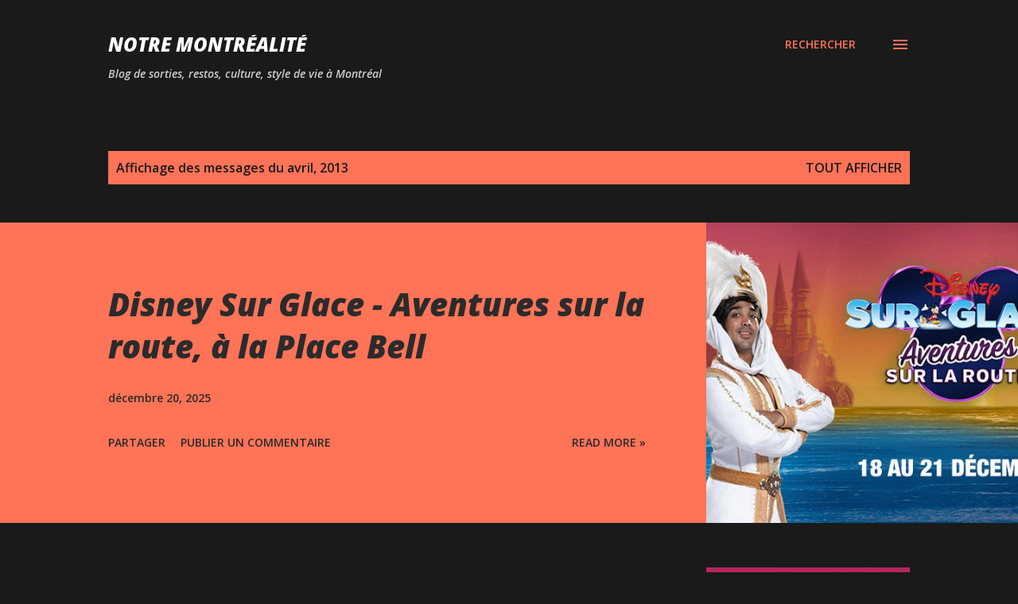

--- FILE ---
content_type: text/html; charset=UTF-8
request_url: http://www.notremontrealite.com/2013/04/?m=0
body_size: 33304
content:
<!DOCTYPE html>
<html dir='ltr' lang='fr-CA' xmlns='http://www.w3.org/1999/xhtml' xmlns:b='http://www.google.com/2005/gml/b' xmlns:data='http://www.google.com/2005/gml/data' xmlns:expr='http://www.google.com/2005/gml/expr'>
<head>
<meta content='width=device-width, initial-scale=1' name='viewport'/>
<title>Notre Montréalité</title>
<meta content='text/html; charset=UTF-8' http-equiv='Content-Type'/>
<!-- Chrome, Firefox OS and Opera -->
<meta content='#1a1a1a' name='theme-color'/>
<!-- Windows Phone -->
<meta content='#1a1a1a' name='msapplication-navbutton-color'/>
<meta content='blogger' name='generator'/>
<link href='http://www.notremontrealite.com/favicon.ico' rel='icon' type='image/x-icon'/>
<link href='http://www.notremontrealite.com/2013/04/' rel='canonical'/>
<link rel="alternate" type="application/atom+xml" title="Notre Montréalité - Atom" href="http://www.notremontrealite.com/feeds/posts/default" />
<link rel="alternate" type="application/rss+xml" title="Notre Montréalité - RSS" href="http://www.notremontrealite.com/feeds/posts/default?alt=rss" />
<link rel="service.post" type="application/atom+xml" title="Notre Montréalité - Atom" href="https://www.blogger.com/feeds/4551961993882953169/posts/default" />
<!--Can't find substitution for tag [blog.ieCssRetrofitLinks]-->
<meta content='Notre Montréalité : un blogue sorties, restos, culture, style de vie... tout pour bien s&#39;occuper à Montréal et depuis Montréal.' name='description'/>
<meta content='http://www.notremontrealite.com/2013/04/' property='og:url'/>
<meta content='Notre Montréalité' property='og:title'/>
<meta content='Notre Montréalité : un blogue sorties, restos, culture, style de vie... tout pour bien s&#39;occuper à Montréal et depuis Montréal.' property='og:description'/>
<meta content='https://blogger.googleusercontent.com/img/b/R29vZ2xl/AVvXsEjHEyU3XsKo0Pt_spl8OemFggeflf7EeMvaMAQVEv_KZW-Xf4TLN8klGKcpZPewm7sE06YxAsF26HSWtuWEB5xaZYBMHm0uEfeyjUZekBf6ciLwA8zYtWA1ZLk8ktjROSBCM39tycw494E/w1200-h630-p-k-no-nu/BIBLI.jpg' property='og:image'/>
<meta content='https://blogger.googleusercontent.com/img/b/R29vZ2xl/AVvXsEjGdfx-SSWgK2LQQqT_2LZ_kkd0mT6PhCY8_BCBhFGCb3DNjtYoqzAMfXmqscXntkwACWuE3sibeZ3-FaFnnKdFF786pAufWYCn24nJSe3Ly6CYYh8mhHFvD-I10UqlHtKtP4C4RCIiclA/w1200-h630-p-k-no-nu/sugar+sammy.jpg' property='og:image'/>
<meta content='https://blogger.googleusercontent.com/img/b/R29vZ2xl/AVvXsEinpz8Z5ogxhsMNqg6AkV1xQZm9SslGU9i-hKOh4BIYaq_kzCV8APHeloLAesldtaVKUo3FUlCMMUtrbzas3X-FojJajvyEArOBS2J3XjhOD7zQD-vs_tJEgmlwobOFSwS2M4b9ghBZzj8/w1200-h630-p-k-no-nu/DSCN1282.JPG' property='og:image'/>
<meta content='https://blogger.googleusercontent.com/img/b/R29vZ2xl/AVvXsEjCad82k1zfW09OHkUjFIu0quv6UWiZEfibwFI2eZqhcz_I_3pEWiU1gmHQKEqhihtxGQrW-U6NrKann0KuOWS2d6YeUOBi9EuKFfzgUDBLU-Jx1AsirVU5tnHOdRXyT3Ou8ounNGGZKtQ/w1200-h630-p-k-no-nu/DSCN1230.JPG' property='og:image'/>
<meta content='https://blogger.googleusercontent.com/img/b/R29vZ2xl/AVvXsEhA2Q7ZwgGwqWKqsYlQ4yaiEcigUKcJ624_Ea3VkKWVSPyOUvxzL8DauoT-s1No08Rdz08A8onuhMCqyqfipoBtpjlrcgFAcuSVGUpASozVM5jVGbG81FsFxwrkJUOn8BzEGJuRiL8DCCM/w1200-h630-p-k-no-nu/DSCN1197.JPG' property='og:image'/>
<meta content='https://blogger.googleusercontent.com/img/b/R29vZ2xl/AVvXsEhMuR2My4381Z516DskA6lX_Vd2E_FoEylLhbiPnxV8CjGS1Bu1kz-43wg8_4PIdYj9j6SoWqUU2k-ELIA0qACbK-0TtsTEGa5t6ObzLhPZbTjPSCUiwHgDCNq2dTTDBxEyZEOYAENEXu4/w1200-h630-p-k-no-nu/jamel+2.jpg' property='og:image'/>
<meta content='https://blogger.googleusercontent.com/img/b/R29vZ2xl/AVvXsEhy3fiZ485y4CVWsmhD7XsRYMA7YaMWaGri6jBhYXGw48FXi80F6-RcCcI2AgjFTbf64fjSMGV8c0RDV86i8dRGHaB6GXfjEWjTqDlmiJOzBlv5E4a9gsOD-vT322N5BQy0Sh-QNKNAOR4/w1200-h630-p-k-no-nu/4.jpg' property='og:image'/>
<meta content='https://blogger.googleusercontent.com/img/b/R29vZ2xl/AVvXsEhtx2FYZrYDqLZVfxJTq34eAlbMMptEAN-mW7-CWW6DxMIePAXAL9L6zEpkAL8FA4BAiX428l_Kgmf9sT-Pj36YGYEDl8wGF_p7mcB-mtBxSCrbL_3qs8azIMh9TeGAQQeBGCNl9EADMJQ/w1200-h630-p-k-no-nu/DSCN1106.JPG' property='og:image'/>
<meta content='https://blogger.googleusercontent.com/img/b/R29vZ2xl/AVvXsEg6jq74YqTukoc8xpAQoH8YP96OZcRXIysr6WwaRDe6exS6NK_39OXymJ64vIQ1VQX6SqiuomjxDwUnViEHsNCQwXQh8pvj4jeQRYNp2rmWF7C3EQPW3CCa4CTaYrZyELSgH95PxpH8BT0/w1200-h630-p-k-no-nu/IMG_7447.JPG' property='og:image'/>
<!-- Google tag (gtag.js) -->
<script async='async' src='https://www.googletagmanager.com/gtag/js?id=G-77HDRHY8ZV'></script>
<script>
  window.dataLayer = window.dataLayer || [];
  function gtag(){dataLayer.push(arguments);}
  gtag('js', new Date());

  gtag('config', 'G-77HDRHY8ZV');
</script>
<style type='text/css'>@font-face{font-family:'Dancing Script';font-style:normal;font-weight:400;font-display:swap;src:url(//fonts.gstatic.com/s/dancingscript/v29/If2cXTr6YS-zF4S-kcSWSVi_sxjsohD9F50Ruu7BMSo3Rep8hNX6plRPjLo.woff2)format('woff2');unicode-range:U+0102-0103,U+0110-0111,U+0128-0129,U+0168-0169,U+01A0-01A1,U+01AF-01B0,U+0300-0301,U+0303-0304,U+0308-0309,U+0323,U+0329,U+1EA0-1EF9,U+20AB;}@font-face{font-family:'Dancing Script';font-style:normal;font-weight:400;font-display:swap;src:url(//fonts.gstatic.com/s/dancingscript/v29/If2cXTr6YS-zF4S-kcSWSVi_sxjsohD9F50Ruu7BMSo3ROp8hNX6plRPjLo.woff2)format('woff2');unicode-range:U+0100-02BA,U+02BD-02C5,U+02C7-02CC,U+02CE-02D7,U+02DD-02FF,U+0304,U+0308,U+0329,U+1D00-1DBF,U+1E00-1E9F,U+1EF2-1EFF,U+2020,U+20A0-20AB,U+20AD-20C0,U+2113,U+2C60-2C7F,U+A720-A7FF;}@font-face{font-family:'Dancing Script';font-style:normal;font-weight:400;font-display:swap;src:url(//fonts.gstatic.com/s/dancingscript/v29/If2cXTr6YS-zF4S-kcSWSVi_sxjsohD9F50Ruu7BMSo3Sup8hNX6plRP.woff2)format('woff2');unicode-range:U+0000-00FF,U+0131,U+0152-0153,U+02BB-02BC,U+02C6,U+02DA,U+02DC,U+0304,U+0308,U+0329,U+2000-206F,U+20AC,U+2122,U+2191,U+2193,U+2212,U+2215,U+FEFF,U+FFFD;}@font-face{font-family:'EB Garamond';font-style:italic;font-weight:600;font-display:swap;src:url(//fonts.gstatic.com/s/ebgaramond/v32/SlGFmQSNjdsmc35JDF1K5GRwUjcdlttVFm-rI7diR79wU6i1hGFJRvzr2Q.woff2)format('woff2');unicode-range:U+0460-052F,U+1C80-1C8A,U+20B4,U+2DE0-2DFF,U+A640-A69F,U+FE2E-FE2F;}@font-face{font-family:'EB Garamond';font-style:italic;font-weight:600;font-display:swap;src:url(//fonts.gstatic.com/s/ebgaramond/v32/SlGFmQSNjdsmc35JDF1K5GRwUjcdlttVFm-rI7diR795U6i1hGFJRvzr2Q.woff2)format('woff2');unicode-range:U+0301,U+0400-045F,U+0490-0491,U+04B0-04B1,U+2116;}@font-face{font-family:'EB Garamond';font-style:italic;font-weight:600;font-display:swap;src:url(//fonts.gstatic.com/s/ebgaramond/v32/SlGFmQSNjdsmc35JDF1K5GRwUjcdlttVFm-rI7diR79xU6i1hGFJRvzr2Q.woff2)format('woff2');unicode-range:U+1F00-1FFF;}@font-face{font-family:'EB Garamond';font-style:italic;font-weight:600;font-display:swap;src:url(//fonts.gstatic.com/s/ebgaramond/v32/SlGFmQSNjdsmc35JDF1K5GRwUjcdlttVFm-rI7diR79-U6i1hGFJRvzr2Q.woff2)format('woff2');unicode-range:U+0370-0377,U+037A-037F,U+0384-038A,U+038C,U+038E-03A1,U+03A3-03FF;}@font-face{font-family:'EB Garamond';font-style:italic;font-weight:600;font-display:swap;src:url(//fonts.gstatic.com/s/ebgaramond/v32/SlGFmQSNjdsmc35JDF1K5GRwUjcdlttVFm-rI7diR79yU6i1hGFJRvzr2Q.woff2)format('woff2');unicode-range:U+0102-0103,U+0110-0111,U+0128-0129,U+0168-0169,U+01A0-01A1,U+01AF-01B0,U+0300-0301,U+0303-0304,U+0308-0309,U+0323,U+0329,U+1EA0-1EF9,U+20AB;}@font-face{font-family:'EB Garamond';font-style:italic;font-weight:600;font-display:swap;src:url(//fonts.gstatic.com/s/ebgaramond/v32/SlGFmQSNjdsmc35JDF1K5GRwUjcdlttVFm-rI7diR79zU6i1hGFJRvzr2Q.woff2)format('woff2');unicode-range:U+0100-02BA,U+02BD-02C5,U+02C7-02CC,U+02CE-02D7,U+02DD-02FF,U+0304,U+0308,U+0329,U+1D00-1DBF,U+1E00-1E9F,U+1EF2-1EFF,U+2020,U+20A0-20AB,U+20AD-20C0,U+2113,U+2C60-2C7F,U+A720-A7FF;}@font-face{font-family:'EB Garamond';font-style:italic;font-weight:600;font-display:swap;src:url(//fonts.gstatic.com/s/ebgaramond/v32/SlGFmQSNjdsmc35JDF1K5GRwUjcdlttVFm-rI7diR799U6i1hGFJRvw.woff2)format('woff2');unicode-range:U+0000-00FF,U+0131,U+0152-0153,U+02BB-02BC,U+02C6,U+02DA,U+02DC,U+0304,U+0308,U+0329,U+2000-206F,U+20AC,U+2122,U+2191,U+2193,U+2212,U+2215,U+FEFF,U+FFFD;}@font-face{font-family:'EB Garamond';font-style:normal;font-weight:400;font-display:swap;src:url(//fonts.gstatic.com/s/ebgaramond/v32/SlGDmQSNjdsmc35JDF1K5E55YMjF_7DPuGi-6_RkCY9_WamXgHlIbvw.woff2)format('woff2');unicode-range:U+0460-052F,U+1C80-1C8A,U+20B4,U+2DE0-2DFF,U+A640-A69F,U+FE2E-FE2F;}@font-face{font-family:'EB Garamond';font-style:normal;font-weight:400;font-display:swap;src:url(//fonts.gstatic.com/s/ebgaramond/v32/SlGDmQSNjdsmc35JDF1K5E55YMjF_7DPuGi-6_RkAI9_WamXgHlIbvw.woff2)format('woff2');unicode-range:U+0301,U+0400-045F,U+0490-0491,U+04B0-04B1,U+2116;}@font-face{font-family:'EB Garamond';font-style:normal;font-weight:400;font-display:swap;src:url(//fonts.gstatic.com/s/ebgaramond/v32/SlGDmQSNjdsmc35JDF1K5E55YMjF_7DPuGi-6_RkCI9_WamXgHlIbvw.woff2)format('woff2');unicode-range:U+1F00-1FFF;}@font-face{font-family:'EB Garamond';font-style:normal;font-weight:400;font-display:swap;src:url(//fonts.gstatic.com/s/ebgaramond/v32/SlGDmQSNjdsmc35JDF1K5E55YMjF_7DPuGi-6_RkB49_WamXgHlIbvw.woff2)format('woff2');unicode-range:U+0370-0377,U+037A-037F,U+0384-038A,U+038C,U+038E-03A1,U+03A3-03FF;}@font-face{font-family:'EB Garamond';font-style:normal;font-weight:400;font-display:swap;src:url(//fonts.gstatic.com/s/ebgaramond/v32/SlGDmQSNjdsmc35JDF1K5E55YMjF_7DPuGi-6_RkC49_WamXgHlIbvw.woff2)format('woff2');unicode-range:U+0102-0103,U+0110-0111,U+0128-0129,U+0168-0169,U+01A0-01A1,U+01AF-01B0,U+0300-0301,U+0303-0304,U+0308-0309,U+0323,U+0329,U+1EA0-1EF9,U+20AB;}@font-face{font-family:'EB Garamond';font-style:normal;font-weight:400;font-display:swap;src:url(//fonts.gstatic.com/s/ebgaramond/v32/SlGDmQSNjdsmc35JDF1K5E55YMjF_7DPuGi-6_RkCo9_WamXgHlIbvw.woff2)format('woff2');unicode-range:U+0100-02BA,U+02BD-02C5,U+02C7-02CC,U+02CE-02D7,U+02DD-02FF,U+0304,U+0308,U+0329,U+1D00-1DBF,U+1E00-1E9F,U+1EF2-1EFF,U+2020,U+20A0-20AB,U+20AD-20C0,U+2113,U+2C60-2C7F,U+A720-A7FF;}@font-face{font-family:'EB Garamond';font-style:normal;font-weight:400;font-display:swap;src:url(//fonts.gstatic.com/s/ebgaramond/v32/SlGDmQSNjdsmc35JDF1K5E55YMjF_7DPuGi-6_RkBI9_WamXgHlI.woff2)format('woff2');unicode-range:U+0000-00FF,U+0131,U+0152-0153,U+02BB-02BC,U+02C6,U+02DA,U+02DC,U+0304,U+0308,U+0329,U+2000-206F,U+20AC,U+2122,U+2191,U+2193,U+2212,U+2215,U+FEFF,U+FFFD;}@font-face{font-family:'Lato';font-style:italic;font-weight:700;font-display:swap;src:url(//fonts.gstatic.com/s/lato/v25/S6u_w4BMUTPHjxsI5wq_FQftx9897sxZ.woff2)format('woff2');unicode-range:U+0100-02BA,U+02BD-02C5,U+02C7-02CC,U+02CE-02D7,U+02DD-02FF,U+0304,U+0308,U+0329,U+1D00-1DBF,U+1E00-1E9F,U+1EF2-1EFF,U+2020,U+20A0-20AB,U+20AD-20C0,U+2113,U+2C60-2C7F,U+A720-A7FF;}@font-face{font-family:'Lato';font-style:italic;font-weight:700;font-display:swap;src:url(//fonts.gstatic.com/s/lato/v25/S6u_w4BMUTPHjxsI5wq_Gwftx9897g.woff2)format('woff2');unicode-range:U+0000-00FF,U+0131,U+0152-0153,U+02BB-02BC,U+02C6,U+02DA,U+02DC,U+0304,U+0308,U+0329,U+2000-206F,U+20AC,U+2122,U+2191,U+2193,U+2212,U+2215,U+FEFF,U+FFFD;}@font-face{font-family:'Lato';font-style:normal;font-weight:400;font-display:swap;src:url(//fonts.gstatic.com/s/lato/v25/S6uyw4BMUTPHjxAwXiWtFCfQ7A.woff2)format('woff2');unicode-range:U+0100-02BA,U+02BD-02C5,U+02C7-02CC,U+02CE-02D7,U+02DD-02FF,U+0304,U+0308,U+0329,U+1D00-1DBF,U+1E00-1E9F,U+1EF2-1EFF,U+2020,U+20A0-20AB,U+20AD-20C0,U+2113,U+2C60-2C7F,U+A720-A7FF;}@font-face{font-family:'Lato';font-style:normal;font-weight:400;font-display:swap;src:url(//fonts.gstatic.com/s/lato/v25/S6uyw4BMUTPHjx4wXiWtFCc.woff2)format('woff2');unicode-range:U+0000-00FF,U+0131,U+0152-0153,U+02BB-02BC,U+02C6,U+02DA,U+02DC,U+0304,U+0308,U+0329,U+2000-206F,U+20AC,U+2122,U+2191,U+2193,U+2212,U+2215,U+FEFF,U+FFFD;}@font-face{font-family:'Lato';font-style:normal;font-weight:700;font-display:swap;src:url(//fonts.gstatic.com/s/lato/v25/S6u9w4BMUTPHh6UVSwaPGQ3q5d0N7w.woff2)format('woff2');unicode-range:U+0100-02BA,U+02BD-02C5,U+02C7-02CC,U+02CE-02D7,U+02DD-02FF,U+0304,U+0308,U+0329,U+1D00-1DBF,U+1E00-1E9F,U+1EF2-1EFF,U+2020,U+20A0-20AB,U+20AD-20C0,U+2113,U+2C60-2C7F,U+A720-A7FF;}@font-face{font-family:'Lato';font-style:normal;font-weight:700;font-display:swap;src:url(//fonts.gstatic.com/s/lato/v25/S6u9w4BMUTPHh6UVSwiPGQ3q5d0.woff2)format('woff2');unicode-range:U+0000-00FF,U+0131,U+0152-0153,U+02BB-02BC,U+02C6,U+02DA,U+02DC,U+0304,U+0308,U+0329,U+2000-206F,U+20AC,U+2122,U+2191,U+2193,U+2212,U+2215,U+FEFF,U+FFFD;}@font-face{font-family:'Lato';font-style:normal;font-weight:900;font-display:swap;src:url(//fonts.gstatic.com/s/lato/v25/S6u9w4BMUTPHh50XSwaPGQ3q5d0N7w.woff2)format('woff2');unicode-range:U+0100-02BA,U+02BD-02C5,U+02C7-02CC,U+02CE-02D7,U+02DD-02FF,U+0304,U+0308,U+0329,U+1D00-1DBF,U+1E00-1E9F,U+1EF2-1EFF,U+2020,U+20A0-20AB,U+20AD-20C0,U+2113,U+2C60-2C7F,U+A720-A7FF;}@font-face{font-family:'Lato';font-style:normal;font-weight:900;font-display:swap;src:url(//fonts.gstatic.com/s/lato/v25/S6u9w4BMUTPHh50XSwiPGQ3q5d0.woff2)format('woff2');unicode-range:U+0000-00FF,U+0131,U+0152-0153,U+02BB-02BC,U+02C6,U+02DA,U+02DC,U+0304,U+0308,U+0329,U+2000-206F,U+20AC,U+2122,U+2191,U+2193,U+2212,U+2215,U+FEFF,U+FFFD;}@font-face{font-family:'Lora';font-style:normal;font-weight:400;font-display:swap;src:url(//fonts.gstatic.com/s/lora/v37/0QI6MX1D_JOuGQbT0gvTJPa787weuxJMkq18ndeYxZ2JTg.woff2)format('woff2');unicode-range:U+0460-052F,U+1C80-1C8A,U+20B4,U+2DE0-2DFF,U+A640-A69F,U+FE2E-FE2F;}@font-face{font-family:'Lora';font-style:normal;font-weight:400;font-display:swap;src:url(//fonts.gstatic.com/s/lora/v37/0QI6MX1D_JOuGQbT0gvTJPa787weuxJFkq18ndeYxZ2JTg.woff2)format('woff2');unicode-range:U+0301,U+0400-045F,U+0490-0491,U+04B0-04B1,U+2116;}@font-face{font-family:'Lora';font-style:normal;font-weight:400;font-display:swap;src:url(//fonts.gstatic.com/s/lora/v37/0QI6MX1D_JOuGQbT0gvTJPa787weuxI9kq18ndeYxZ2JTg.woff2)format('woff2');unicode-range:U+0302-0303,U+0305,U+0307-0308,U+0310,U+0312,U+0315,U+031A,U+0326-0327,U+032C,U+032F-0330,U+0332-0333,U+0338,U+033A,U+0346,U+034D,U+0391-03A1,U+03A3-03A9,U+03B1-03C9,U+03D1,U+03D5-03D6,U+03F0-03F1,U+03F4-03F5,U+2016-2017,U+2034-2038,U+203C,U+2040,U+2043,U+2047,U+2050,U+2057,U+205F,U+2070-2071,U+2074-208E,U+2090-209C,U+20D0-20DC,U+20E1,U+20E5-20EF,U+2100-2112,U+2114-2115,U+2117-2121,U+2123-214F,U+2190,U+2192,U+2194-21AE,U+21B0-21E5,U+21F1-21F2,U+21F4-2211,U+2213-2214,U+2216-22FF,U+2308-230B,U+2310,U+2319,U+231C-2321,U+2336-237A,U+237C,U+2395,U+239B-23B7,U+23D0,U+23DC-23E1,U+2474-2475,U+25AF,U+25B3,U+25B7,U+25BD,U+25C1,U+25CA,U+25CC,U+25FB,U+266D-266F,U+27C0-27FF,U+2900-2AFF,U+2B0E-2B11,U+2B30-2B4C,U+2BFE,U+3030,U+FF5B,U+FF5D,U+1D400-1D7FF,U+1EE00-1EEFF;}@font-face{font-family:'Lora';font-style:normal;font-weight:400;font-display:swap;src:url(//fonts.gstatic.com/s/lora/v37/0QI6MX1D_JOuGQbT0gvTJPa787weuxIvkq18ndeYxZ2JTg.woff2)format('woff2');unicode-range:U+0001-000C,U+000E-001F,U+007F-009F,U+20DD-20E0,U+20E2-20E4,U+2150-218F,U+2190,U+2192,U+2194-2199,U+21AF,U+21E6-21F0,U+21F3,U+2218-2219,U+2299,U+22C4-22C6,U+2300-243F,U+2440-244A,U+2460-24FF,U+25A0-27BF,U+2800-28FF,U+2921-2922,U+2981,U+29BF,U+29EB,U+2B00-2BFF,U+4DC0-4DFF,U+FFF9-FFFB,U+10140-1018E,U+10190-1019C,U+101A0,U+101D0-101FD,U+102E0-102FB,U+10E60-10E7E,U+1D2C0-1D2D3,U+1D2E0-1D37F,U+1F000-1F0FF,U+1F100-1F1AD,U+1F1E6-1F1FF,U+1F30D-1F30F,U+1F315,U+1F31C,U+1F31E,U+1F320-1F32C,U+1F336,U+1F378,U+1F37D,U+1F382,U+1F393-1F39F,U+1F3A7-1F3A8,U+1F3AC-1F3AF,U+1F3C2,U+1F3C4-1F3C6,U+1F3CA-1F3CE,U+1F3D4-1F3E0,U+1F3ED,U+1F3F1-1F3F3,U+1F3F5-1F3F7,U+1F408,U+1F415,U+1F41F,U+1F426,U+1F43F,U+1F441-1F442,U+1F444,U+1F446-1F449,U+1F44C-1F44E,U+1F453,U+1F46A,U+1F47D,U+1F4A3,U+1F4B0,U+1F4B3,U+1F4B9,U+1F4BB,U+1F4BF,U+1F4C8-1F4CB,U+1F4D6,U+1F4DA,U+1F4DF,U+1F4E3-1F4E6,U+1F4EA-1F4ED,U+1F4F7,U+1F4F9-1F4FB,U+1F4FD-1F4FE,U+1F503,U+1F507-1F50B,U+1F50D,U+1F512-1F513,U+1F53E-1F54A,U+1F54F-1F5FA,U+1F610,U+1F650-1F67F,U+1F687,U+1F68D,U+1F691,U+1F694,U+1F698,U+1F6AD,U+1F6B2,U+1F6B9-1F6BA,U+1F6BC,U+1F6C6-1F6CF,U+1F6D3-1F6D7,U+1F6E0-1F6EA,U+1F6F0-1F6F3,U+1F6F7-1F6FC,U+1F700-1F7FF,U+1F800-1F80B,U+1F810-1F847,U+1F850-1F859,U+1F860-1F887,U+1F890-1F8AD,U+1F8B0-1F8BB,U+1F8C0-1F8C1,U+1F900-1F90B,U+1F93B,U+1F946,U+1F984,U+1F996,U+1F9E9,U+1FA00-1FA6F,U+1FA70-1FA7C,U+1FA80-1FA89,U+1FA8F-1FAC6,U+1FACE-1FADC,U+1FADF-1FAE9,U+1FAF0-1FAF8,U+1FB00-1FBFF;}@font-face{font-family:'Lora';font-style:normal;font-weight:400;font-display:swap;src:url(//fonts.gstatic.com/s/lora/v37/0QI6MX1D_JOuGQbT0gvTJPa787weuxJOkq18ndeYxZ2JTg.woff2)format('woff2');unicode-range:U+0102-0103,U+0110-0111,U+0128-0129,U+0168-0169,U+01A0-01A1,U+01AF-01B0,U+0300-0301,U+0303-0304,U+0308-0309,U+0323,U+0329,U+1EA0-1EF9,U+20AB;}@font-face{font-family:'Lora';font-style:normal;font-weight:400;font-display:swap;src:url(//fonts.gstatic.com/s/lora/v37/0QI6MX1D_JOuGQbT0gvTJPa787weuxJPkq18ndeYxZ2JTg.woff2)format('woff2');unicode-range:U+0100-02BA,U+02BD-02C5,U+02C7-02CC,U+02CE-02D7,U+02DD-02FF,U+0304,U+0308,U+0329,U+1D00-1DBF,U+1E00-1E9F,U+1EF2-1EFF,U+2020,U+20A0-20AB,U+20AD-20C0,U+2113,U+2C60-2C7F,U+A720-A7FF;}@font-face{font-family:'Lora';font-style:normal;font-weight:400;font-display:swap;src:url(//fonts.gstatic.com/s/lora/v37/0QI6MX1D_JOuGQbT0gvTJPa787weuxJBkq18ndeYxZ0.woff2)format('woff2');unicode-range:U+0000-00FF,U+0131,U+0152-0153,U+02BB-02BC,U+02C6,U+02DA,U+02DC,U+0304,U+0308,U+0329,U+2000-206F,U+20AC,U+2122,U+2191,U+2193,U+2212,U+2215,U+FEFF,U+FFFD;}@font-face{font-family:'Open Sans';font-style:italic;font-weight:600;font-stretch:100%;font-display:swap;src:url(//fonts.gstatic.com/s/opensans/v44/memtYaGs126MiZpBA-UFUIcVXSCEkx2cmqvXlWqWtE6FxZCJgvAQ.woff2)format('woff2');unicode-range:U+0460-052F,U+1C80-1C8A,U+20B4,U+2DE0-2DFF,U+A640-A69F,U+FE2E-FE2F;}@font-face{font-family:'Open Sans';font-style:italic;font-weight:600;font-stretch:100%;font-display:swap;src:url(//fonts.gstatic.com/s/opensans/v44/memtYaGs126MiZpBA-UFUIcVXSCEkx2cmqvXlWqWvU6FxZCJgvAQ.woff2)format('woff2');unicode-range:U+0301,U+0400-045F,U+0490-0491,U+04B0-04B1,U+2116;}@font-face{font-family:'Open Sans';font-style:italic;font-weight:600;font-stretch:100%;font-display:swap;src:url(//fonts.gstatic.com/s/opensans/v44/memtYaGs126MiZpBA-UFUIcVXSCEkx2cmqvXlWqWtU6FxZCJgvAQ.woff2)format('woff2');unicode-range:U+1F00-1FFF;}@font-face{font-family:'Open Sans';font-style:italic;font-weight:600;font-stretch:100%;font-display:swap;src:url(//fonts.gstatic.com/s/opensans/v44/memtYaGs126MiZpBA-UFUIcVXSCEkx2cmqvXlWqWuk6FxZCJgvAQ.woff2)format('woff2');unicode-range:U+0370-0377,U+037A-037F,U+0384-038A,U+038C,U+038E-03A1,U+03A3-03FF;}@font-face{font-family:'Open Sans';font-style:italic;font-weight:600;font-stretch:100%;font-display:swap;src:url(//fonts.gstatic.com/s/opensans/v44/memtYaGs126MiZpBA-UFUIcVXSCEkx2cmqvXlWqWu06FxZCJgvAQ.woff2)format('woff2');unicode-range:U+0307-0308,U+0590-05FF,U+200C-2010,U+20AA,U+25CC,U+FB1D-FB4F;}@font-face{font-family:'Open Sans';font-style:italic;font-weight:600;font-stretch:100%;font-display:swap;src:url(//fonts.gstatic.com/s/opensans/v44/memtYaGs126MiZpBA-UFUIcVXSCEkx2cmqvXlWqWxU6FxZCJgvAQ.woff2)format('woff2');unicode-range:U+0302-0303,U+0305,U+0307-0308,U+0310,U+0312,U+0315,U+031A,U+0326-0327,U+032C,U+032F-0330,U+0332-0333,U+0338,U+033A,U+0346,U+034D,U+0391-03A1,U+03A3-03A9,U+03B1-03C9,U+03D1,U+03D5-03D6,U+03F0-03F1,U+03F4-03F5,U+2016-2017,U+2034-2038,U+203C,U+2040,U+2043,U+2047,U+2050,U+2057,U+205F,U+2070-2071,U+2074-208E,U+2090-209C,U+20D0-20DC,U+20E1,U+20E5-20EF,U+2100-2112,U+2114-2115,U+2117-2121,U+2123-214F,U+2190,U+2192,U+2194-21AE,U+21B0-21E5,U+21F1-21F2,U+21F4-2211,U+2213-2214,U+2216-22FF,U+2308-230B,U+2310,U+2319,U+231C-2321,U+2336-237A,U+237C,U+2395,U+239B-23B7,U+23D0,U+23DC-23E1,U+2474-2475,U+25AF,U+25B3,U+25B7,U+25BD,U+25C1,U+25CA,U+25CC,U+25FB,U+266D-266F,U+27C0-27FF,U+2900-2AFF,U+2B0E-2B11,U+2B30-2B4C,U+2BFE,U+3030,U+FF5B,U+FF5D,U+1D400-1D7FF,U+1EE00-1EEFF;}@font-face{font-family:'Open Sans';font-style:italic;font-weight:600;font-stretch:100%;font-display:swap;src:url(//fonts.gstatic.com/s/opensans/v44/memtYaGs126MiZpBA-UFUIcVXSCEkx2cmqvXlWqW106FxZCJgvAQ.woff2)format('woff2');unicode-range:U+0001-000C,U+000E-001F,U+007F-009F,U+20DD-20E0,U+20E2-20E4,U+2150-218F,U+2190,U+2192,U+2194-2199,U+21AF,U+21E6-21F0,U+21F3,U+2218-2219,U+2299,U+22C4-22C6,U+2300-243F,U+2440-244A,U+2460-24FF,U+25A0-27BF,U+2800-28FF,U+2921-2922,U+2981,U+29BF,U+29EB,U+2B00-2BFF,U+4DC0-4DFF,U+FFF9-FFFB,U+10140-1018E,U+10190-1019C,U+101A0,U+101D0-101FD,U+102E0-102FB,U+10E60-10E7E,U+1D2C0-1D2D3,U+1D2E0-1D37F,U+1F000-1F0FF,U+1F100-1F1AD,U+1F1E6-1F1FF,U+1F30D-1F30F,U+1F315,U+1F31C,U+1F31E,U+1F320-1F32C,U+1F336,U+1F378,U+1F37D,U+1F382,U+1F393-1F39F,U+1F3A7-1F3A8,U+1F3AC-1F3AF,U+1F3C2,U+1F3C4-1F3C6,U+1F3CA-1F3CE,U+1F3D4-1F3E0,U+1F3ED,U+1F3F1-1F3F3,U+1F3F5-1F3F7,U+1F408,U+1F415,U+1F41F,U+1F426,U+1F43F,U+1F441-1F442,U+1F444,U+1F446-1F449,U+1F44C-1F44E,U+1F453,U+1F46A,U+1F47D,U+1F4A3,U+1F4B0,U+1F4B3,U+1F4B9,U+1F4BB,U+1F4BF,U+1F4C8-1F4CB,U+1F4D6,U+1F4DA,U+1F4DF,U+1F4E3-1F4E6,U+1F4EA-1F4ED,U+1F4F7,U+1F4F9-1F4FB,U+1F4FD-1F4FE,U+1F503,U+1F507-1F50B,U+1F50D,U+1F512-1F513,U+1F53E-1F54A,U+1F54F-1F5FA,U+1F610,U+1F650-1F67F,U+1F687,U+1F68D,U+1F691,U+1F694,U+1F698,U+1F6AD,U+1F6B2,U+1F6B9-1F6BA,U+1F6BC,U+1F6C6-1F6CF,U+1F6D3-1F6D7,U+1F6E0-1F6EA,U+1F6F0-1F6F3,U+1F6F7-1F6FC,U+1F700-1F7FF,U+1F800-1F80B,U+1F810-1F847,U+1F850-1F859,U+1F860-1F887,U+1F890-1F8AD,U+1F8B0-1F8BB,U+1F8C0-1F8C1,U+1F900-1F90B,U+1F93B,U+1F946,U+1F984,U+1F996,U+1F9E9,U+1FA00-1FA6F,U+1FA70-1FA7C,U+1FA80-1FA89,U+1FA8F-1FAC6,U+1FACE-1FADC,U+1FADF-1FAE9,U+1FAF0-1FAF8,U+1FB00-1FBFF;}@font-face{font-family:'Open Sans';font-style:italic;font-weight:600;font-stretch:100%;font-display:swap;src:url(//fonts.gstatic.com/s/opensans/v44/memtYaGs126MiZpBA-UFUIcVXSCEkx2cmqvXlWqWtk6FxZCJgvAQ.woff2)format('woff2');unicode-range:U+0102-0103,U+0110-0111,U+0128-0129,U+0168-0169,U+01A0-01A1,U+01AF-01B0,U+0300-0301,U+0303-0304,U+0308-0309,U+0323,U+0329,U+1EA0-1EF9,U+20AB;}@font-face{font-family:'Open Sans';font-style:italic;font-weight:600;font-stretch:100%;font-display:swap;src:url(//fonts.gstatic.com/s/opensans/v44/memtYaGs126MiZpBA-UFUIcVXSCEkx2cmqvXlWqWt06FxZCJgvAQ.woff2)format('woff2');unicode-range:U+0100-02BA,U+02BD-02C5,U+02C7-02CC,U+02CE-02D7,U+02DD-02FF,U+0304,U+0308,U+0329,U+1D00-1DBF,U+1E00-1E9F,U+1EF2-1EFF,U+2020,U+20A0-20AB,U+20AD-20C0,U+2113,U+2C60-2C7F,U+A720-A7FF;}@font-face{font-family:'Open Sans';font-style:italic;font-weight:600;font-stretch:100%;font-display:swap;src:url(//fonts.gstatic.com/s/opensans/v44/memtYaGs126MiZpBA-UFUIcVXSCEkx2cmqvXlWqWuU6FxZCJgg.woff2)format('woff2');unicode-range:U+0000-00FF,U+0131,U+0152-0153,U+02BB-02BC,U+02C6,U+02DA,U+02DC,U+0304,U+0308,U+0329,U+2000-206F,U+20AC,U+2122,U+2191,U+2193,U+2212,U+2215,U+FEFF,U+FFFD;}@font-face{font-family:'Open Sans';font-style:italic;font-weight:800;font-stretch:100%;font-display:swap;src:url(//fonts.gstatic.com/s/opensans/v44/memtYaGs126MiZpBA-UFUIcVXSCEkx2cmqvXlWqWtE6FxZCJgvAQ.woff2)format('woff2');unicode-range:U+0460-052F,U+1C80-1C8A,U+20B4,U+2DE0-2DFF,U+A640-A69F,U+FE2E-FE2F;}@font-face{font-family:'Open Sans';font-style:italic;font-weight:800;font-stretch:100%;font-display:swap;src:url(//fonts.gstatic.com/s/opensans/v44/memtYaGs126MiZpBA-UFUIcVXSCEkx2cmqvXlWqWvU6FxZCJgvAQ.woff2)format('woff2');unicode-range:U+0301,U+0400-045F,U+0490-0491,U+04B0-04B1,U+2116;}@font-face{font-family:'Open Sans';font-style:italic;font-weight:800;font-stretch:100%;font-display:swap;src:url(//fonts.gstatic.com/s/opensans/v44/memtYaGs126MiZpBA-UFUIcVXSCEkx2cmqvXlWqWtU6FxZCJgvAQ.woff2)format('woff2');unicode-range:U+1F00-1FFF;}@font-face{font-family:'Open Sans';font-style:italic;font-weight:800;font-stretch:100%;font-display:swap;src:url(//fonts.gstatic.com/s/opensans/v44/memtYaGs126MiZpBA-UFUIcVXSCEkx2cmqvXlWqWuk6FxZCJgvAQ.woff2)format('woff2');unicode-range:U+0370-0377,U+037A-037F,U+0384-038A,U+038C,U+038E-03A1,U+03A3-03FF;}@font-face{font-family:'Open Sans';font-style:italic;font-weight:800;font-stretch:100%;font-display:swap;src:url(//fonts.gstatic.com/s/opensans/v44/memtYaGs126MiZpBA-UFUIcVXSCEkx2cmqvXlWqWu06FxZCJgvAQ.woff2)format('woff2');unicode-range:U+0307-0308,U+0590-05FF,U+200C-2010,U+20AA,U+25CC,U+FB1D-FB4F;}@font-face{font-family:'Open Sans';font-style:italic;font-weight:800;font-stretch:100%;font-display:swap;src:url(//fonts.gstatic.com/s/opensans/v44/memtYaGs126MiZpBA-UFUIcVXSCEkx2cmqvXlWqWxU6FxZCJgvAQ.woff2)format('woff2');unicode-range:U+0302-0303,U+0305,U+0307-0308,U+0310,U+0312,U+0315,U+031A,U+0326-0327,U+032C,U+032F-0330,U+0332-0333,U+0338,U+033A,U+0346,U+034D,U+0391-03A1,U+03A3-03A9,U+03B1-03C9,U+03D1,U+03D5-03D6,U+03F0-03F1,U+03F4-03F5,U+2016-2017,U+2034-2038,U+203C,U+2040,U+2043,U+2047,U+2050,U+2057,U+205F,U+2070-2071,U+2074-208E,U+2090-209C,U+20D0-20DC,U+20E1,U+20E5-20EF,U+2100-2112,U+2114-2115,U+2117-2121,U+2123-214F,U+2190,U+2192,U+2194-21AE,U+21B0-21E5,U+21F1-21F2,U+21F4-2211,U+2213-2214,U+2216-22FF,U+2308-230B,U+2310,U+2319,U+231C-2321,U+2336-237A,U+237C,U+2395,U+239B-23B7,U+23D0,U+23DC-23E1,U+2474-2475,U+25AF,U+25B3,U+25B7,U+25BD,U+25C1,U+25CA,U+25CC,U+25FB,U+266D-266F,U+27C0-27FF,U+2900-2AFF,U+2B0E-2B11,U+2B30-2B4C,U+2BFE,U+3030,U+FF5B,U+FF5D,U+1D400-1D7FF,U+1EE00-1EEFF;}@font-face{font-family:'Open Sans';font-style:italic;font-weight:800;font-stretch:100%;font-display:swap;src:url(//fonts.gstatic.com/s/opensans/v44/memtYaGs126MiZpBA-UFUIcVXSCEkx2cmqvXlWqW106FxZCJgvAQ.woff2)format('woff2');unicode-range:U+0001-000C,U+000E-001F,U+007F-009F,U+20DD-20E0,U+20E2-20E4,U+2150-218F,U+2190,U+2192,U+2194-2199,U+21AF,U+21E6-21F0,U+21F3,U+2218-2219,U+2299,U+22C4-22C6,U+2300-243F,U+2440-244A,U+2460-24FF,U+25A0-27BF,U+2800-28FF,U+2921-2922,U+2981,U+29BF,U+29EB,U+2B00-2BFF,U+4DC0-4DFF,U+FFF9-FFFB,U+10140-1018E,U+10190-1019C,U+101A0,U+101D0-101FD,U+102E0-102FB,U+10E60-10E7E,U+1D2C0-1D2D3,U+1D2E0-1D37F,U+1F000-1F0FF,U+1F100-1F1AD,U+1F1E6-1F1FF,U+1F30D-1F30F,U+1F315,U+1F31C,U+1F31E,U+1F320-1F32C,U+1F336,U+1F378,U+1F37D,U+1F382,U+1F393-1F39F,U+1F3A7-1F3A8,U+1F3AC-1F3AF,U+1F3C2,U+1F3C4-1F3C6,U+1F3CA-1F3CE,U+1F3D4-1F3E0,U+1F3ED,U+1F3F1-1F3F3,U+1F3F5-1F3F7,U+1F408,U+1F415,U+1F41F,U+1F426,U+1F43F,U+1F441-1F442,U+1F444,U+1F446-1F449,U+1F44C-1F44E,U+1F453,U+1F46A,U+1F47D,U+1F4A3,U+1F4B0,U+1F4B3,U+1F4B9,U+1F4BB,U+1F4BF,U+1F4C8-1F4CB,U+1F4D6,U+1F4DA,U+1F4DF,U+1F4E3-1F4E6,U+1F4EA-1F4ED,U+1F4F7,U+1F4F9-1F4FB,U+1F4FD-1F4FE,U+1F503,U+1F507-1F50B,U+1F50D,U+1F512-1F513,U+1F53E-1F54A,U+1F54F-1F5FA,U+1F610,U+1F650-1F67F,U+1F687,U+1F68D,U+1F691,U+1F694,U+1F698,U+1F6AD,U+1F6B2,U+1F6B9-1F6BA,U+1F6BC,U+1F6C6-1F6CF,U+1F6D3-1F6D7,U+1F6E0-1F6EA,U+1F6F0-1F6F3,U+1F6F7-1F6FC,U+1F700-1F7FF,U+1F800-1F80B,U+1F810-1F847,U+1F850-1F859,U+1F860-1F887,U+1F890-1F8AD,U+1F8B0-1F8BB,U+1F8C0-1F8C1,U+1F900-1F90B,U+1F93B,U+1F946,U+1F984,U+1F996,U+1F9E9,U+1FA00-1FA6F,U+1FA70-1FA7C,U+1FA80-1FA89,U+1FA8F-1FAC6,U+1FACE-1FADC,U+1FADF-1FAE9,U+1FAF0-1FAF8,U+1FB00-1FBFF;}@font-face{font-family:'Open Sans';font-style:italic;font-weight:800;font-stretch:100%;font-display:swap;src:url(//fonts.gstatic.com/s/opensans/v44/memtYaGs126MiZpBA-UFUIcVXSCEkx2cmqvXlWqWtk6FxZCJgvAQ.woff2)format('woff2');unicode-range:U+0102-0103,U+0110-0111,U+0128-0129,U+0168-0169,U+01A0-01A1,U+01AF-01B0,U+0300-0301,U+0303-0304,U+0308-0309,U+0323,U+0329,U+1EA0-1EF9,U+20AB;}@font-face{font-family:'Open Sans';font-style:italic;font-weight:800;font-stretch:100%;font-display:swap;src:url(//fonts.gstatic.com/s/opensans/v44/memtYaGs126MiZpBA-UFUIcVXSCEkx2cmqvXlWqWt06FxZCJgvAQ.woff2)format('woff2');unicode-range:U+0100-02BA,U+02BD-02C5,U+02C7-02CC,U+02CE-02D7,U+02DD-02FF,U+0304,U+0308,U+0329,U+1D00-1DBF,U+1E00-1E9F,U+1EF2-1EFF,U+2020,U+20A0-20AB,U+20AD-20C0,U+2113,U+2C60-2C7F,U+A720-A7FF;}@font-face{font-family:'Open Sans';font-style:italic;font-weight:800;font-stretch:100%;font-display:swap;src:url(//fonts.gstatic.com/s/opensans/v44/memtYaGs126MiZpBA-UFUIcVXSCEkx2cmqvXlWqWuU6FxZCJgg.woff2)format('woff2');unicode-range:U+0000-00FF,U+0131,U+0152-0153,U+02BB-02BC,U+02C6,U+02DA,U+02DC,U+0304,U+0308,U+0329,U+2000-206F,U+20AC,U+2122,U+2191,U+2193,U+2212,U+2215,U+FEFF,U+FFFD;}@font-face{font-family:'Open Sans';font-style:normal;font-weight:400;font-stretch:100%;font-display:swap;src:url(//fonts.gstatic.com/s/opensans/v44/memvYaGs126MiZpBA-UvWbX2vVnXBbObj2OVTSKmu0SC55K5gw.woff2)format('woff2');unicode-range:U+0460-052F,U+1C80-1C8A,U+20B4,U+2DE0-2DFF,U+A640-A69F,U+FE2E-FE2F;}@font-face{font-family:'Open Sans';font-style:normal;font-weight:400;font-stretch:100%;font-display:swap;src:url(//fonts.gstatic.com/s/opensans/v44/memvYaGs126MiZpBA-UvWbX2vVnXBbObj2OVTSumu0SC55K5gw.woff2)format('woff2');unicode-range:U+0301,U+0400-045F,U+0490-0491,U+04B0-04B1,U+2116;}@font-face{font-family:'Open Sans';font-style:normal;font-weight:400;font-stretch:100%;font-display:swap;src:url(//fonts.gstatic.com/s/opensans/v44/memvYaGs126MiZpBA-UvWbX2vVnXBbObj2OVTSOmu0SC55K5gw.woff2)format('woff2');unicode-range:U+1F00-1FFF;}@font-face{font-family:'Open Sans';font-style:normal;font-weight:400;font-stretch:100%;font-display:swap;src:url(//fonts.gstatic.com/s/opensans/v44/memvYaGs126MiZpBA-UvWbX2vVnXBbObj2OVTSymu0SC55K5gw.woff2)format('woff2');unicode-range:U+0370-0377,U+037A-037F,U+0384-038A,U+038C,U+038E-03A1,U+03A3-03FF;}@font-face{font-family:'Open Sans';font-style:normal;font-weight:400;font-stretch:100%;font-display:swap;src:url(//fonts.gstatic.com/s/opensans/v44/memvYaGs126MiZpBA-UvWbX2vVnXBbObj2OVTS2mu0SC55K5gw.woff2)format('woff2');unicode-range:U+0307-0308,U+0590-05FF,U+200C-2010,U+20AA,U+25CC,U+FB1D-FB4F;}@font-face{font-family:'Open Sans';font-style:normal;font-weight:400;font-stretch:100%;font-display:swap;src:url(//fonts.gstatic.com/s/opensans/v44/memvYaGs126MiZpBA-UvWbX2vVnXBbObj2OVTVOmu0SC55K5gw.woff2)format('woff2');unicode-range:U+0302-0303,U+0305,U+0307-0308,U+0310,U+0312,U+0315,U+031A,U+0326-0327,U+032C,U+032F-0330,U+0332-0333,U+0338,U+033A,U+0346,U+034D,U+0391-03A1,U+03A3-03A9,U+03B1-03C9,U+03D1,U+03D5-03D6,U+03F0-03F1,U+03F4-03F5,U+2016-2017,U+2034-2038,U+203C,U+2040,U+2043,U+2047,U+2050,U+2057,U+205F,U+2070-2071,U+2074-208E,U+2090-209C,U+20D0-20DC,U+20E1,U+20E5-20EF,U+2100-2112,U+2114-2115,U+2117-2121,U+2123-214F,U+2190,U+2192,U+2194-21AE,U+21B0-21E5,U+21F1-21F2,U+21F4-2211,U+2213-2214,U+2216-22FF,U+2308-230B,U+2310,U+2319,U+231C-2321,U+2336-237A,U+237C,U+2395,U+239B-23B7,U+23D0,U+23DC-23E1,U+2474-2475,U+25AF,U+25B3,U+25B7,U+25BD,U+25C1,U+25CA,U+25CC,U+25FB,U+266D-266F,U+27C0-27FF,U+2900-2AFF,U+2B0E-2B11,U+2B30-2B4C,U+2BFE,U+3030,U+FF5B,U+FF5D,U+1D400-1D7FF,U+1EE00-1EEFF;}@font-face{font-family:'Open Sans';font-style:normal;font-weight:400;font-stretch:100%;font-display:swap;src:url(//fonts.gstatic.com/s/opensans/v44/memvYaGs126MiZpBA-UvWbX2vVnXBbObj2OVTUGmu0SC55K5gw.woff2)format('woff2');unicode-range:U+0001-000C,U+000E-001F,U+007F-009F,U+20DD-20E0,U+20E2-20E4,U+2150-218F,U+2190,U+2192,U+2194-2199,U+21AF,U+21E6-21F0,U+21F3,U+2218-2219,U+2299,U+22C4-22C6,U+2300-243F,U+2440-244A,U+2460-24FF,U+25A0-27BF,U+2800-28FF,U+2921-2922,U+2981,U+29BF,U+29EB,U+2B00-2BFF,U+4DC0-4DFF,U+FFF9-FFFB,U+10140-1018E,U+10190-1019C,U+101A0,U+101D0-101FD,U+102E0-102FB,U+10E60-10E7E,U+1D2C0-1D2D3,U+1D2E0-1D37F,U+1F000-1F0FF,U+1F100-1F1AD,U+1F1E6-1F1FF,U+1F30D-1F30F,U+1F315,U+1F31C,U+1F31E,U+1F320-1F32C,U+1F336,U+1F378,U+1F37D,U+1F382,U+1F393-1F39F,U+1F3A7-1F3A8,U+1F3AC-1F3AF,U+1F3C2,U+1F3C4-1F3C6,U+1F3CA-1F3CE,U+1F3D4-1F3E0,U+1F3ED,U+1F3F1-1F3F3,U+1F3F5-1F3F7,U+1F408,U+1F415,U+1F41F,U+1F426,U+1F43F,U+1F441-1F442,U+1F444,U+1F446-1F449,U+1F44C-1F44E,U+1F453,U+1F46A,U+1F47D,U+1F4A3,U+1F4B0,U+1F4B3,U+1F4B9,U+1F4BB,U+1F4BF,U+1F4C8-1F4CB,U+1F4D6,U+1F4DA,U+1F4DF,U+1F4E3-1F4E6,U+1F4EA-1F4ED,U+1F4F7,U+1F4F9-1F4FB,U+1F4FD-1F4FE,U+1F503,U+1F507-1F50B,U+1F50D,U+1F512-1F513,U+1F53E-1F54A,U+1F54F-1F5FA,U+1F610,U+1F650-1F67F,U+1F687,U+1F68D,U+1F691,U+1F694,U+1F698,U+1F6AD,U+1F6B2,U+1F6B9-1F6BA,U+1F6BC,U+1F6C6-1F6CF,U+1F6D3-1F6D7,U+1F6E0-1F6EA,U+1F6F0-1F6F3,U+1F6F7-1F6FC,U+1F700-1F7FF,U+1F800-1F80B,U+1F810-1F847,U+1F850-1F859,U+1F860-1F887,U+1F890-1F8AD,U+1F8B0-1F8BB,U+1F8C0-1F8C1,U+1F900-1F90B,U+1F93B,U+1F946,U+1F984,U+1F996,U+1F9E9,U+1FA00-1FA6F,U+1FA70-1FA7C,U+1FA80-1FA89,U+1FA8F-1FAC6,U+1FACE-1FADC,U+1FADF-1FAE9,U+1FAF0-1FAF8,U+1FB00-1FBFF;}@font-face{font-family:'Open Sans';font-style:normal;font-weight:400;font-stretch:100%;font-display:swap;src:url(//fonts.gstatic.com/s/opensans/v44/memvYaGs126MiZpBA-UvWbX2vVnXBbObj2OVTSCmu0SC55K5gw.woff2)format('woff2');unicode-range:U+0102-0103,U+0110-0111,U+0128-0129,U+0168-0169,U+01A0-01A1,U+01AF-01B0,U+0300-0301,U+0303-0304,U+0308-0309,U+0323,U+0329,U+1EA0-1EF9,U+20AB;}@font-face{font-family:'Open Sans';font-style:normal;font-weight:400;font-stretch:100%;font-display:swap;src:url(//fonts.gstatic.com/s/opensans/v44/memvYaGs126MiZpBA-UvWbX2vVnXBbObj2OVTSGmu0SC55K5gw.woff2)format('woff2');unicode-range:U+0100-02BA,U+02BD-02C5,U+02C7-02CC,U+02CE-02D7,U+02DD-02FF,U+0304,U+0308,U+0329,U+1D00-1DBF,U+1E00-1E9F,U+1EF2-1EFF,U+2020,U+20A0-20AB,U+20AD-20C0,U+2113,U+2C60-2C7F,U+A720-A7FF;}@font-face{font-family:'Open Sans';font-style:normal;font-weight:400;font-stretch:100%;font-display:swap;src:url(//fonts.gstatic.com/s/opensans/v44/memvYaGs126MiZpBA-UvWbX2vVnXBbObj2OVTS-mu0SC55I.woff2)format('woff2');unicode-range:U+0000-00FF,U+0131,U+0152-0153,U+02BB-02BC,U+02C6,U+02DA,U+02DC,U+0304,U+0308,U+0329,U+2000-206F,U+20AC,U+2122,U+2191,U+2193,U+2212,U+2215,U+FEFF,U+FFFD;}@font-face{font-family:'Open Sans';font-style:normal;font-weight:600;font-stretch:100%;font-display:swap;src:url(//fonts.gstatic.com/s/opensans/v44/memvYaGs126MiZpBA-UvWbX2vVnXBbObj2OVTSKmu0SC55K5gw.woff2)format('woff2');unicode-range:U+0460-052F,U+1C80-1C8A,U+20B4,U+2DE0-2DFF,U+A640-A69F,U+FE2E-FE2F;}@font-face{font-family:'Open Sans';font-style:normal;font-weight:600;font-stretch:100%;font-display:swap;src:url(//fonts.gstatic.com/s/opensans/v44/memvYaGs126MiZpBA-UvWbX2vVnXBbObj2OVTSumu0SC55K5gw.woff2)format('woff2');unicode-range:U+0301,U+0400-045F,U+0490-0491,U+04B0-04B1,U+2116;}@font-face{font-family:'Open Sans';font-style:normal;font-weight:600;font-stretch:100%;font-display:swap;src:url(//fonts.gstatic.com/s/opensans/v44/memvYaGs126MiZpBA-UvWbX2vVnXBbObj2OVTSOmu0SC55K5gw.woff2)format('woff2');unicode-range:U+1F00-1FFF;}@font-face{font-family:'Open Sans';font-style:normal;font-weight:600;font-stretch:100%;font-display:swap;src:url(//fonts.gstatic.com/s/opensans/v44/memvYaGs126MiZpBA-UvWbX2vVnXBbObj2OVTSymu0SC55K5gw.woff2)format('woff2');unicode-range:U+0370-0377,U+037A-037F,U+0384-038A,U+038C,U+038E-03A1,U+03A3-03FF;}@font-face{font-family:'Open Sans';font-style:normal;font-weight:600;font-stretch:100%;font-display:swap;src:url(//fonts.gstatic.com/s/opensans/v44/memvYaGs126MiZpBA-UvWbX2vVnXBbObj2OVTS2mu0SC55K5gw.woff2)format('woff2');unicode-range:U+0307-0308,U+0590-05FF,U+200C-2010,U+20AA,U+25CC,U+FB1D-FB4F;}@font-face{font-family:'Open Sans';font-style:normal;font-weight:600;font-stretch:100%;font-display:swap;src:url(//fonts.gstatic.com/s/opensans/v44/memvYaGs126MiZpBA-UvWbX2vVnXBbObj2OVTVOmu0SC55K5gw.woff2)format('woff2');unicode-range:U+0302-0303,U+0305,U+0307-0308,U+0310,U+0312,U+0315,U+031A,U+0326-0327,U+032C,U+032F-0330,U+0332-0333,U+0338,U+033A,U+0346,U+034D,U+0391-03A1,U+03A3-03A9,U+03B1-03C9,U+03D1,U+03D5-03D6,U+03F0-03F1,U+03F4-03F5,U+2016-2017,U+2034-2038,U+203C,U+2040,U+2043,U+2047,U+2050,U+2057,U+205F,U+2070-2071,U+2074-208E,U+2090-209C,U+20D0-20DC,U+20E1,U+20E5-20EF,U+2100-2112,U+2114-2115,U+2117-2121,U+2123-214F,U+2190,U+2192,U+2194-21AE,U+21B0-21E5,U+21F1-21F2,U+21F4-2211,U+2213-2214,U+2216-22FF,U+2308-230B,U+2310,U+2319,U+231C-2321,U+2336-237A,U+237C,U+2395,U+239B-23B7,U+23D0,U+23DC-23E1,U+2474-2475,U+25AF,U+25B3,U+25B7,U+25BD,U+25C1,U+25CA,U+25CC,U+25FB,U+266D-266F,U+27C0-27FF,U+2900-2AFF,U+2B0E-2B11,U+2B30-2B4C,U+2BFE,U+3030,U+FF5B,U+FF5D,U+1D400-1D7FF,U+1EE00-1EEFF;}@font-face{font-family:'Open Sans';font-style:normal;font-weight:600;font-stretch:100%;font-display:swap;src:url(//fonts.gstatic.com/s/opensans/v44/memvYaGs126MiZpBA-UvWbX2vVnXBbObj2OVTUGmu0SC55K5gw.woff2)format('woff2');unicode-range:U+0001-000C,U+000E-001F,U+007F-009F,U+20DD-20E0,U+20E2-20E4,U+2150-218F,U+2190,U+2192,U+2194-2199,U+21AF,U+21E6-21F0,U+21F3,U+2218-2219,U+2299,U+22C4-22C6,U+2300-243F,U+2440-244A,U+2460-24FF,U+25A0-27BF,U+2800-28FF,U+2921-2922,U+2981,U+29BF,U+29EB,U+2B00-2BFF,U+4DC0-4DFF,U+FFF9-FFFB,U+10140-1018E,U+10190-1019C,U+101A0,U+101D0-101FD,U+102E0-102FB,U+10E60-10E7E,U+1D2C0-1D2D3,U+1D2E0-1D37F,U+1F000-1F0FF,U+1F100-1F1AD,U+1F1E6-1F1FF,U+1F30D-1F30F,U+1F315,U+1F31C,U+1F31E,U+1F320-1F32C,U+1F336,U+1F378,U+1F37D,U+1F382,U+1F393-1F39F,U+1F3A7-1F3A8,U+1F3AC-1F3AF,U+1F3C2,U+1F3C4-1F3C6,U+1F3CA-1F3CE,U+1F3D4-1F3E0,U+1F3ED,U+1F3F1-1F3F3,U+1F3F5-1F3F7,U+1F408,U+1F415,U+1F41F,U+1F426,U+1F43F,U+1F441-1F442,U+1F444,U+1F446-1F449,U+1F44C-1F44E,U+1F453,U+1F46A,U+1F47D,U+1F4A3,U+1F4B0,U+1F4B3,U+1F4B9,U+1F4BB,U+1F4BF,U+1F4C8-1F4CB,U+1F4D6,U+1F4DA,U+1F4DF,U+1F4E3-1F4E6,U+1F4EA-1F4ED,U+1F4F7,U+1F4F9-1F4FB,U+1F4FD-1F4FE,U+1F503,U+1F507-1F50B,U+1F50D,U+1F512-1F513,U+1F53E-1F54A,U+1F54F-1F5FA,U+1F610,U+1F650-1F67F,U+1F687,U+1F68D,U+1F691,U+1F694,U+1F698,U+1F6AD,U+1F6B2,U+1F6B9-1F6BA,U+1F6BC,U+1F6C6-1F6CF,U+1F6D3-1F6D7,U+1F6E0-1F6EA,U+1F6F0-1F6F3,U+1F6F7-1F6FC,U+1F700-1F7FF,U+1F800-1F80B,U+1F810-1F847,U+1F850-1F859,U+1F860-1F887,U+1F890-1F8AD,U+1F8B0-1F8BB,U+1F8C0-1F8C1,U+1F900-1F90B,U+1F93B,U+1F946,U+1F984,U+1F996,U+1F9E9,U+1FA00-1FA6F,U+1FA70-1FA7C,U+1FA80-1FA89,U+1FA8F-1FAC6,U+1FACE-1FADC,U+1FADF-1FAE9,U+1FAF0-1FAF8,U+1FB00-1FBFF;}@font-face{font-family:'Open Sans';font-style:normal;font-weight:600;font-stretch:100%;font-display:swap;src:url(//fonts.gstatic.com/s/opensans/v44/memvYaGs126MiZpBA-UvWbX2vVnXBbObj2OVTSCmu0SC55K5gw.woff2)format('woff2');unicode-range:U+0102-0103,U+0110-0111,U+0128-0129,U+0168-0169,U+01A0-01A1,U+01AF-01B0,U+0300-0301,U+0303-0304,U+0308-0309,U+0323,U+0329,U+1EA0-1EF9,U+20AB;}@font-face{font-family:'Open Sans';font-style:normal;font-weight:600;font-stretch:100%;font-display:swap;src:url(//fonts.gstatic.com/s/opensans/v44/memvYaGs126MiZpBA-UvWbX2vVnXBbObj2OVTSGmu0SC55K5gw.woff2)format('woff2');unicode-range:U+0100-02BA,U+02BD-02C5,U+02C7-02CC,U+02CE-02D7,U+02DD-02FF,U+0304,U+0308,U+0329,U+1D00-1DBF,U+1E00-1E9F,U+1EF2-1EFF,U+2020,U+20A0-20AB,U+20AD-20C0,U+2113,U+2C60-2C7F,U+A720-A7FF;}@font-face{font-family:'Open Sans';font-style:normal;font-weight:600;font-stretch:100%;font-display:swap;src:url(//fonts.gstatic.com/s/opensans/v44/memvYaGs126MiZpBA-UvWbX2vVnXBbObj2OVTS-mu0SC55I.woff2)format('woff2');unicode-range:U+0000-00FF,U+0131,U+0152-0153,U+02BB-02BC,U+02C6,U+02DA,U+02DC,U+0304,U+0308,U+0329,U+2000-206F,U+20AC,U+2122,U+2191,U+2193,U+2212,U+2215,U+FEFF,U+FFFD;}@font-face{font-family:'Open Sans';font-style:normal;font-weight:700;font-stretch:100%;font-display:swap;src:url(//fonts.gstatic.com/s/opensans/v44/memvYaGs126MiZpBA-UvWbX2vVnXBbObj2OVTSKmu0SC55K5gw.woff2)format('woff2');unicode-range:U+0460-052F,U+1C80-1C8A,U+20B4,U+2DE0-2DFF,U+A640-A69F,U+FE2E-FE2F;}@font-face{font-family:'Open Sans';font-style:normal;font-weight:700;font-stretch:100%;font-display:swap;src:url(//fonts.gstatic.com/s/opensans/v44/memvYaGs126MiZpBA-UvWbX2vVnXBbObj2OVTSumu0SC55K5gw.woff2)format('woff2');unicode-range:U+0301,U+0400-045F,U+0490-0491,U+04B0-04B1,U+2116;}@font-face{font-family:'Open Sans';font-style:normal;font-weight:700;font-stretch:100%;font-display:swap;src:url(//fonts.gstatic.com/s/opensans/v44/memvYaGs126MiZpBA-UvWbX2vVnXBbObj2OVTSOmu0SC55K5gw.woff2)format('woff2');unicode-range:U+1F00-1FFF;}@font-face{font-family:'Open Sans';font-style:normal;font-weight:700;font-stretch:100%;font-display:swap;src:url(//fonts.gstatic.com/s/opensans/v44/memvYaGs126MiZpBA-UvWbX2vVnXBbObj2OVTSymu0SC55K5gw.woff2)format('woff2');unicode-range:U+0370-0377,U+037A-037F,U+0384-038A,U+038C,U+038E-03A1,U+03A3-03FF;}@font-face{font-family:'Open Sans';font-style:normal;font-weight:700;font-stretch:100%;font-display:swap;src:url(//fonts.gstatic.com/s/opensans/v44/memvYaGs126MiZpBA-UvWbX2vVnXBbObj2OVTS2mu0SC55K5gw.woff2)format('woff2');unicode-range:U+0307-0308,U+0590-05FF,U+200C-2010,U+20AA,U+25CC,U+FB1D-FB4F;}@font-face{font-family:'Open Sans';font-style:normal;font-weight:700;font-stretch:100%;font-display:swap;src:url(//fonts.gstatic.com/s/opensans/v44/memvYaGs126MiZpBA-UvWbX2vVnXBbObj2OVTVOmu0SC55K5gw.woff2)format('woff2');unicode-range:U+0302-0303,U+0305,U+0307-0308,U+0310,U+0312,U+0315,U+031A,U+0326-0327,U+032C,U+032F-0330,U+0332-0333,U+0338,U+033A,U+0346,U+034D,U+0391-03A1,U+03A3-03A9,U+03B1-03C9,U+03D1,U+03D5-03D6,U+03F0-03F1,U+03F4-03F5,U+2016-2017,U+2034-2038,U+203C,U+2040,U+2043,U+2047,U+2050,U+2057,U+205F,U+2070-2071,U+2074-208E,U+2090-209C,U+20D0-20DC,U+20E1,U+20E5-20EF,U+2100-2112,U+2114-2115,U+2117-2121,U+2123-214F,U+2190,U+2192,U+2194-21AE,U+21B0-21E5,U+21F1-21F2,U+21F4-2211,U+2213-2214,U+2216-22FF,U+2308-230B,U+2310,U+2319,U+231C-2321,U+2336-237A,U+237C,U+2395,U+239B-23B7,U+23D0,U+23DC-23E1,U+2474-2475,U+25AF,U+25B3,U+25B7,U+25BD,U+25C1,U+25CA,U+25CC,U+25FB,U+266D-266F,U+27C0-27FF,U+2900-2AFF,U+2B0E-2B11,U+2B30-2B4C,U+2BFE,U+3030,U+FF5B,U+FF5D,U+1D400-1D7FF,U+1EE00-1EEFF;}@font-face{font-family:'Open Sans';font-style:normal;font-weight:700;font-stretch:100%;font-display:swap;src:url(//fonts.gstatic.com/s/opensans/v44/memvYaGs126MiZpBA-UvWbX2vVnXBbObj2OVTUGmu0SC55K5gw.woff2)format('woff2');unicode-range:U+0001-000C,U+000E-001F,U+007F-009F,U+20DD-20E0,U+20E2-20E4,U+2150-218F,U+2190,U+2192,U+2194-2199,U+21AF,U+21E6-21F0,U+21F3,U+2218-2219,U+2299,U+22C4-22C6,U+2300-243F,U+2440-244A,U+2460-24FF,U+25A0-27BF,U+2800-28FF,U+2921-2922,U+2981,U+29BF,U+29EB,U+2B00-2BFF,U+4DC0-4DFF,U+FFF9-FFFB,U+10140-1018E,U+10190-1019C,U+101A0,U+101D0-101FD,U+102E0-102FB,U+10E60-10E7E,U+1D2C0-1D2D3,U+1D2E0-1D37F,U+1F000-1F0FF,U+1F100-1F1AD,U+1F1E6-1F1FF,U+1F30D-1F30F,U+1F315,U+1F31C,U+1F31E,U+1F320-1F32C,U+1F336,U+1F378,U+1F37D,U+1F382,U+1F393-1F39F,U+1F3A7-1F3A8,U+1F3AC-1F3AF,U+1F3C2,U+1F3C4-1F3C6,U+1F3CA-1F3CE,U+1F3D4-1F3E0,U+1F3ED,U+1F3F1-1F3F3,U+1F3F5-1F3F7,U+1F408,U+1F415,U+1F41F,U+1F426,U+1F43F,U+1F441-1F442,U+1F444,U+1F446-1F449,U+1F44C-1F44E,U+1F453,U+1F46A,U+1F47D,U+1F4A3,U+1F4B0,U+1F4B3,U+1F4B9,U+1F4BB,U+1F4BF,U+1F4C8-1F4CB,U+1F4D6,U+1F4DA,U+1F4DF,U+1F4E3-1F4E6,U+1F4EA-1F4ED,U+1F4F7,U+1F4F9-1F4FB,U+1F4FD-1F4FE,U+1F503,U+1F507-1F50B,U+1F50D,U+1F512-1F513,U+1F53E-1F54A,U+1F54F-1F5FA,U+1F610,U+1F650-1F67F,U+1F687,U+1F68D,U+1F691,U+1F694,U+1F698,U+1F6AD,U+1F6B2,U+1F6B9-1F6BA,U+1F6BC,U+1F6C6-1F6CF,U+1F6D3-1F6D7,U+1F6E0-1F6EA,U+1F6F0-1F6F3,U+1F6F7-1F6FC,U+1F700-1F7FF,U+1F800-1F80B,U+1F810-1F847,U+1F850-1F859,U+1F860-1F887,U+1F890-1F8AD,U+1F8B0-1F8BB,U+1F8C0-1F8C1,U+1F900-1F90B,U+1F93B,U+1F946,U+1F984,U+1F996,U+1F9E9,U+1FA00-1FA6F,U+1FA70-1FA7C,U+1FA80-1FA89,U+1FA8F-1FAC6,U+1FACE-1FADC,U+1FADF-1FAE9,U+1FAF0-1FAF8,U+1FB00-1FBFF;}@font-face{font-family:'Open Sans';font-style:normal;font-weight:700;font-stretch:100%;font-display:swap;src:url(//fonts.gstatic.com/s/opensans/v44/memvYaGs126MiZpBA-UvWbX2vVnXBbObj2OVTSCmu0SC55K5gw.woff2)format('woff2');unicode-range:U+0102-0103,U+0110-0111,U+0128-0129,U+0168-0169,U+01A0-01A1,U+01AF-01B0,U+0300-0301,U+0303-0304,U+0308-0309,U+0323,U+0329,U+1EA0-1EF9,U+20AB;}@font-face{font-family:'Open Sans';font-style:normal;font-weight:700;font-stretch:100%;font-display:swap;src:url(//fonts.gstatic.com/s/opensans/v44/memvYaGs126MiZpBA-UvWbX2vVnXBbObj2OVTSGmu0SC55K5gw.woff2)format('woff2');unicode-range:U+0100-02BA,U+02BD-02C5,U+02C7-02CC,U+02CE-02D7,U+02DD-02FF,U+0304,U+0308,U+0329,U+1D00-1DBF,U+1E00-1E9F,U+1EF2-1EFF,U+2020,U+20A0-20AB,U+20AD-20C0,U+2113,U+2C60-2C7F,U+A720-A7FF;}@font-face{font-family:'Open Sans';font-style:normal;font-weight:700;font-stretch:100%;font-display:swap;src:url(//fonts.gstatic.com/s/opensans/v44/memvYaGs126MiZpBA-UvWbX2vVnXBbObj2OVTS-mu0SC55I.woff2)format('woff2');unicode-range:U+0000-00FF,U+0131,U+0152-0153,U+02BB-02BC,U+02C6,U+02DA,U+02DC,U+0304,U+0308,U+0329,U+2000-206F,U+20AC,U+2122,U+2191,U+2193,U+2212,U+2215,U+FEFF,U+FFFD;}</style>
<style id='page-skin-1' type='text/css'><!--
/*! normalize.css v3.0.1 | MIT License | git.io/normalize */html{font-family:sans-serif;-ms-text-size-adjust:100%;-webkit-text-size-adjust:100%}body{margin:0}article,aside,details,figcaption,figure,footer,header,hgroup,main,nav,section,summary{display:block}audio,canvas,progress,video{display:inline-block;vertical-align:baseline}audio:not([controls]){display:none;height:0}[hidden],template{display:none}a{background:transparent}a:active,a:hover{outline:0}abbr[title]{border-bottom:1px dotted}b,strong{font-weight:bold}dfn{font-style:italic}h1{font-size:2em;margin:.67em 0}mark{background:#ff0;color:#000}small{font-size:80%}sub,sup{font-size:75%;line-height:0;position:relative;vertical-align:baseline}sup{top:-0.5em}sub{bottom:-0.25em}img{border:0}svg:not(:root){overflow:hidden}figure{margin:1em 40px}hr{-moz-box-sizing:content-box;box-sizing:content-box;height:0}pre{overflow:auto}code,kbd,pre,samp{font-family:monospace,monospace;font-size:1em}button,input,optgroup,select,textarea{color:inherit;font:inherit;margin:0}button{overflow:visible}button,select{text-transform:none}button,html input[type="button"],input[type="reset"],input[type="submit"]{-webkit-appearance:button;cursor:pointer}button[disabled],html input[disabled]{cursor:default}button::-moz-focus-inner,input::-moz-focus-inner{border:0;padding:0}input{line-height:normal}input[type="checkbox"],input[type="radio"]{box-sizing:border-box;padding:0}input[type="number"]::-webkit-inner-spin-button,input[type="number"]::-webkit-outer-spin-button{height:auto}input[type="search"]{-webkit-appearance:textfield;-moz-box-sizing:content-box;-webkit-box-sizing:content-box;box-sizing:content-box}input[type="search"]::-webkit-search-cancel-button,input[type="search"]::-webkit-search-decoration{-webkit-appearance:none}fieldset{border:1px solid #c0c0c0;margin:0 2px;padding:.35em .625em .75em}legend{border:0;padding:0}textarea{overflow:auto}optgroup{font-weight:bold}table{border-collapse:collapse;border-spacing:0}td,th{padding:0}
body{
overflow-wrap:break-word;
word-break:break-word;
word-wrap:break-word
}
.hidden{
display:none
}
.invisible{
visibility:hidden
}
.container::after,.float-container::after{
clear:both;
content:"";
display:table
}
.clearboth{
clear:both
}
#comments .comment .comment-actions,.subscribe-popup .FollowByEmail .follow-by-email-submit,.widget.Profile .profile-link{
background:0 0;
border:0;
box-shadow:none;
color:#ff7357;
cursor:pointer;
font-size:14px;
font-weight:700;
outline:0;
text-decoration:none;
text-transform:uppercase;
width:auto
}
.dim-overlay{
background-color:rgba(0,0,0,.54);
height:100vh;
left:0;
position:fixed;
top:0;
width:100%
}
#sharing-dim-overlay{
background-color:transparent
}
input::-ms-clear{
display:none
}
.blogger-logo,.svg-icon-24.blogger-logo{
fill:#ff9800;
opacity:1
}
.loading-spinner-large{
-webkit-animation:mspin-rotate 1.568s infinite linear;
animation:mspin-rotate 1.568s infinite linear;
height:48px;
overflow:hidden;
position:absolute;
width:48px;
z-index:200
}
.loading-spinner-large>div{
-webkit-animation:mspin-revrot 5332ms infinite steps(4);
animation:mspin-revrot 5332ms infinite steps(4)
}
.loading-spinner-large>div>div{
-webkit-animation:mspin-singlecolor-large-film 1333ms infinite steps(81);
animation:mspin-singlecolor-large-film 1333ms infinite steps(81);
background-size:100%;
height:48px;
width:3888px
}
.mspin-black-large>div>div,.mspin-grey_54-large>div>div{
background-image:url(https://www.blogblog.com/indie/mspin_black_large.svg)
}
.mspin-white-large>div>div{
background-image:url(https://www.blogblog.com/indie/mspin_white_large.svg)
}
.mspin-grey_54-large{
opacity:.54
}
@-webkit-keyframes mspin-singlecolor-large-film{
from{
-webkit-transform:translateX(0);
transform:translateX(0)
}
to{
-webkit-transform:translateX(-3888px);
transform:translateX(-3888px)
}
}
@keyframes mspin-singlecolor-large-film{
from{
-webkit-transform:translateX(0);
transform:translateX(0)
}
to{
-webkit-transform:translateX(-3888px);
transform:translateX(-3888px)
}
}
@-webkit-keyframes mspin-rotate{
from{
-webkit-transform:rotate(0);
transform:rotate(0)
}
to{
-webkit-transform:rotate(360deg);
transform:rotate(360deg)
}
}
@keyframes mspin-rotate{
from{
-webkit-transform:rotate(0);
transform:rotate(0)
}
to{
-webkit-transform:rotate(360deg);
transform:rotate(360deg)
}
}
@-webkit-keyframes mspin-revrot{
from{
-webkit-transform:rotate(0);
transform:rotate(0)
}
to{
-webkit-transform:rotate(-360deg);
transform:rotate(-360deg)
}
}
@keyframes mspin-revrot{
from{
-webkit-transform:rotate(0);
transform:rotate(0)
}
to{
-webkit-transform:rotate(-360deg);
transform:rotate(-360deg)
}
}
.skip-navigation{
background-color:#fff;
box-sizing:border-box;
color:#000;
display:block;
height:0;
left:0;
line-height:50px;
overflow:hidden;
padding-top:0;
position:fixed;
text-align:center;
top:0;
-webkit-transition:box-shadow .3s,height .3s,padding-top .3s;
transition:box-shadow .3s,height .3s,padding-top .3s;
width:100%;
z-index:900
}
.skip-navigation:focus{
box-shadow:0 4px 5px 0 rgba(0,0,0,.14),0 1px 10px 0 rgba(0,0,0,.12),0 2px 4px -1px rgba(0,0,0,.2);
height:50px
}
#main{
outline:0
}
.main-heading{
position:absolute;
clip:rect(1px,1px,1px,1px);
padding:0;
border:0;
height:1px;
width:1px;
overflow:hidden
}
.Attribution{
margin-top:1em;
text-align:center
}
.Attribution .blogger img,.Attribution .blogger svg{
vertical-align:bottom
}
.Attribution .blogger img{
margin-right:.5em
}
.Attribution div{
line-height:24px;
margin-top:.5em
}
.Attribution .copyright,.Attribution .image-attribution{
font-size:.7em;
margin-top:1.5em
}
.BLOG_mobile_video_class{
display:none
}
.bg-photo{
background-attachment:scroll!important
}
body .CSS_LIGHTBOX{
z-index:900
}
.extendable .show-less,.extendable .show-more{
border-color:#ff7357;
color:#ff7357;
margin-top:8px
}
.extendable .show-less.hidden,.extendable .show-more.hidden{
display:none
}
.inline-ad{
display:none;
max-width:100%;
overflow:hidden
}
.adsbygoogle{
display:block
}
#cookieChoiceInfo{
bottom:0;
top:auto
}
iframe.b-hbp-video{
border:0
}
.post-body img{
max-width:100%
}
.post-body iframe{
max-width:100%
}
.post-body a[imageanchor="1"]{
display:inline-block
}
.byline{
margin-right:1em
}
.byline:last-child{
margin-right:0
}
.link-copied-dialog{
max-width:520px;
outline:0
}
.link-copied-dialog .modal-dialog-buttons{
margin-top:8px
}
.link-copied-dialog .goog-buttonset-default{
background:0 0;
border:0
}
.link-copied-dialog .goog-buttonset-default:focus{
outline:0
}
.paging-control-container{
margin-bottom:16px
}
.paging-control-container .paging-control{
display:inline-block
}
.paging-control-container .comment-range-text::after,.paging-control-container .paging-control{
color:#ff7357
}
.paging-control-container .comment-range-text,.paging-control-container .paging-control{
margin-right:8px
}
.paging-control-container .comment-range-text::after,.paging-control-container .paging-control::after{
content:"\b7";
cursor:default;
padding-left:8px;
pointer-events:none
}
.paging-control-container .comment-range-text:last-child::after,.paging-control-container .paging-control:last-child::after{
content:none
}
.byline.reactions iframe{
height:20px
}
.b-notification{
color:#000;
background-color:#fff;
border-bottom:solid 1px #000;
box-sizing:border-box;
padding:16px 32px;
text-align:center
}
.b-notification.visible{
-webkit-transition:margin-top .3s cubic-bezier(.4,0,.2,1);
transition:margin-top .3s cubic-bezier(.4,0,.2,1)
}
.b-notification.invisible{
position:absolute
}
.b-notification-close{
position:absolute;
right:8px;
top:8px
}
.no-posts-message{
line-height:40px;
text-align:center
}
@media screen and (max-width:968px){
body.item-view .post-body a[imageanchor="1"][style*="float: left;"],body.item-view .post-body a[imageanchor="1"][style*="float: right;"]{
float:none!important;
clear:none!important
}
body.item-view .post-body a[imageanchor="1"] img{
display:block;
height:auto;
margin:0 auto
}
body.item-view .post-body>.separator:first-child>a[imageanchor="1"]:first-child{
margin-top:20px
}
.post-body a[imageanchor]{
display:block
}
body.item-view .post-body a[imageanchor="1"]{
margin-left:0!important;
margin-right:0!important
}
body.item-view .post-body a[imageanchor="1"]+a[imageanchor="1"]{
margin-top:16px
}
}
.item-control{
display:none
}
#comments{
border-top:1px dashed rgba(0,0,0,.54);
margin-top:20px;
padding:20px
}
#comments .comment-thread ol{
margin:0;
padding-left:0;
padding-left:0
}
#comments .comment .comment-replybox-single,#comments .comment-thread .comment-replies{
margin-left:60px
}
#comments .comment-thread .thread-count{
display:none
}
#comments .comment{
list-style-type:none;
padding:0 0 30px;
position:relative
}
#comments .comment .comment{
padding-bottom:8px
}
.comment .avatar-image-container{
position:absolute
}
.comment .avatar-image-container img{
border-radius:50%
}
.avatar-image-container svg,.comment .avatar-image-container .avatar-icon{
border-radius:50%;
border:solid 1px #ff7357;
box-sizing:border-box;
fill:#ff7357;
height:35px;
margin:0;
padding:7px;
width:35px
}
.comment .comment-block{
margin-top:10px;
margin-left:60px;
padding-bottom:0
}
#comments .comment-author-header-wrapper{
margin-left:40px
}
#comments .comment .thread-expanded .comment-block{
padding-bottom:20px
}
#comments .comment .comment-header .user,#comments .comment .comment-header .user a{
color:#ffffff;
font-style:normal;
font-weight:700
}
#comments .comment .comment-actions{
bottom:0;
margin-bottom:15px;
position:absolute
}
#comments .comment .comment-actions>*{
margin-right:8px
}
#comments .comment .comment-header .datetime{
bottom:0;
color:#cccccc;
display:inline-block;
font-size:13px;
font-style:italic;
margin-left:8px
}
#comments .comment .comment-footer .comment-timestamp a,#comments .comment .comment-header .datetime a{
color:#cccccc
}
#comments .comment .comment-content,.comment .comment-body{
margin-top:12px;
word-break:break-word
}
.comment-body{
margin-bottom:12px
}
#comments.embed[data-num-comments="0"]{
border:0;
margin-top:0;
padding-top:0
}
#comments.embed[data-num-comments="0"] #comment-post-message,#comments.embed[data-num-comments="0"] div.comment-form>p,#comments.embed[data-num-comments="0"] p.comment-footer{
display:none
}
#comment-editor-src{
display:none
}
.comments .comments-content .loadmore.loaded{
max-height:0;
opacity:0;
overflow:hidden
}
.extendable .remaining-items{
height:0;
overflow:hidden;
-webkit-transition:height .3s cubic-bezier(.4,0,.2,1);
transition:height .3s cubic-bezier(.4,0,.2,1)
}
.extendable .remaining-items.expanded{
height:auto
}
.svg-icon-24,.svg-icon-24-button{
cursor:pointer;
height:24px;
width:24px;
min-width:24px
}
.touch-icon{
margin:-12px;
padding:12px
}
.touch-icon:active,.touch-icon:focus{
background-color:rgba(153,153,153,.4);
border-radius:50%
}
svg:not(:root).touch-icon{
overflow:visible
}
html[dir=rtl] .rtl-reversible-icon{
-webkit-transform:scaleX(-1);
-ms-transform:scaleX(-1);
transform:scaleX(-1)
}
.svg-icon-24-button,.touch-icon-button{
background:0 0;
border:0;
margin:0;
outline:0;
padding:0
}
.touch-icon-button .touch-icon:active,.touch-icon-button .touch-icon:focus{
background-color:transparent
}
.touch-icon-button:active .touch-icon,.touch-icon-button:focus .touch-icon{
background-color:rgba(153,153,153,.4);
border-radius:50%
}
.Profile .default-avatar-wrapper .avatar-icon{
border-radius:50%;
border:solid 1px #ffffff;
box-sizing:border-box;
fill:#ffffff;
margin:0
}
.Profile .individual .default-avatar-wrapper .avatar-icon{
padding:25px
}
.Profile .individual .avatar-icon,.Profile .individual .profile-img{
height:120px;
width:120px
}
.Profile .team .default-avatar-wrapper .avatar-icon{
padding:8px
}
.Profile .team .avatar-icon,.Profile .team .default-avatar-wrapper,.Profile .team .profile-img{
height:40px;
width:40px
}
.snippet-container{
margin:0;
position:relative;
overflow:hidden
}
.snippet-fade{
bottom:0;
box-sizing:border-box;
position:absolute;
width:96px
}
.snippet-fade{
right:0
}
.snippet-fade:after{
content:"\2026"
}
.snippet-fade:after{
float:right
}
.post-bottom{
-webkit-box-align:center;
-webkit-align-items:center;
-ms-flex-align:center;
align-items:center;
display:-webkit-box;
display:-webkit-flex;
display:-ms-flexbox;
display:flex;
-webkit-flex-wrap:wrap;
-ms-flex-wrap:wrap;
flex-wrap:wrap
}
.post-footer{
-webkit-box-flex:1;
-webkit-flex:1 1 auto;
-ms-flex:1 1 auto;
flex:1 1 auto;
-webkit-flex-wrap:wrap;
-ms-flex-wrap:wrap;
flex-wrap:wrap;
-webkit-box-ordinal-group:2;
-webkit-order:1;
-ms-flex-order:1;
order:1
}
.post-footer>*{
-webkit-box-flex:0;
-webkit-flex:0 1 auto;
-ms-flex:0 1 auto;
flex:0 1 auto
}
.post-footer .byline:last-child{
margin-right:1em
}
.jump-link{
-webkit-box-flex:0;
-webkit-flex:0 0 auto;
-ms-flex:0 0 auto;
flex:0 0 auto;
-webkit-box-ordinal-group:3;
-webkit-order:2;
-ms-flex-order:2;
order:2
}
.centered-top-container.sticky{
left:0;
position:fixed;
right:0;
top:0;
width:auto;
z-index:8;
-webkit-transition-property:opacity,-webkit-transform;
transition-property:opacity,-webkit-transform;
transition-property:transform,opacity;
transition-property:transform,opacity,-webkit-transform;
-webkit-transition-duration:.2s;
transition-duration:.2s;
-webkit-transition-timing-function:cubic-bezier(.4,0,.2,1);
transition-timing-function:cubic-bezier(.4,0,.2,1)
}
.centered-top-placeholder{
display:none
}
.collapsed-header .centered-top-placeholder{
display:block
}
.centered-top-container .Header .replaced h1,.centered-top-placeholder .Header .replaced h1{
display:none
}
.centered-top-container.sticky .Header .replaced h1{
display:block
}
.centered-top-container.sticky .Header .header-widget{
background:0 0
}
.centered-top-container.sticky .Header .header-image-wrapper{
display:none
}
.centered-top-container img,.centered-top-placeholder img{
max-width:100%
}
.collapsible{
-webkit-transition:height .3s cubic-bezier(.4,0,.2,1);
transition:height .3s cubic-bezier(.4,0,.2,1)
}
.collapsible,.collapsible>summary{
display:block;
overflow:hidden
}
.collapsible>:not(summary){
display:none
}
.collapsible[open]>:not(summary){
display:block
}
.collapsible:focus,.collapsible>summary:focus{
outline:0
}
.collapsible>summary{
cursor:pointer;
display:block;
padding:0
}
.collapsible:focus>summary,.collapsible>summary:focus{
background-color:transparent
}
.collapsible>summary::-webkit-details-marker{
display:none
}
.collapsible-title{
-webkit-box-align:center;
-webkit-align-items:center;
-ms-flex-align:center;
align-items:center;
display:-webkit-box;
display:-webkit-flex;
display:-ms-flexbox;
display:flex
}
.collapsible-title .title{
-webkit-box-flex:1;
-webkit-flex:1 1 auto;
-ms-flex:1 1 auto;
flex:1 1 auto;
-webkit-box-ordinal-group:1;
-webkit-order:0;
-ms-flex-order:0;
order:0;
overflow:hidden;
text-overflow:ellipsis;
white-space:nowrap
}
.collapsible-title .chevron-down,.collapsible[open] .collapsible-title .chevron-up{
display:block
}
.collapsible-title .chevron-up,.collapsible[open] .collapsible-title .chevron-down{
display:none
}
.overflowable-container{
max-height:48px;
overflow:hidden;
position:relative
}
.overflow-button{
cursor:pointer
}
#overflowable-dim-overlay{
background:0 0
}
.overflow-popup{
box-shadow:0 2px 2px 0 rgba(0,0,0,.14),0 3px 1px -2px rgba(0,0,0,.2),0 1px 5px 0 rgba(0,0,0,.12);
background-color:#1a1a1a;
left:0;
max-width:calc(100% - 32px);
position:absolute;
top:0;
visibility:hidden;
z-index:101
}
.overflow-popup ul{
list-style:none
}
.overflow-popup .tabs li,.overflow-popup li{
display:block;
height:auto
}
.overflow-popup .tabs li{
padding-left:0;
padding-right:0
}
.overflow-button.hidden,.overflow-popup .tabs li.hidden,.overflow-popup li.hidden{
display:none
}
.ripple{
position:relative
}
.ripple>*{
z-index:1
}
.splash-wrapper{
bottom:0;
left:0;
overflow:hidden;
pointer-events:none;
position:absolute;
right:0;
top:0;
z-index:0
}
.splash{
background:#ccc;
border-radius:100%;
display:block;
opacity:.6;
position:absolute;
-webkit-transform:scale(0);
-ms-transform:scale(0);
transform:scale(0)
}
.splash.animate{
-webkit-animation:ripple-effect .4s linear;
animation:ripple-effect .4s linear
}
@-webkit-keyframes ripple-effect{
100%{
opacity:0;
-webkit-transform:scale(2.5);
transform:scale(2.5)
}
}
@keyframes ripple-effect{
100%{
opacity:0;
-webkit-transform:scale(2.5);
transform:scale(2.5)
}
}
.search{
display:-webkit-box;
display:-webkit-flex;
display:-ms-flexbox;
display:flex;
line-height:24px;
width:24px
}
.search.focused{
width:100%
}
.search.focused .section{
width:100%
}
.search form{
z-index:101
}
.search h3{
display:none
}
.search form{
display:-webkit-box;
display:-webkit-flex;
display:-ms-flexbox;
display:flex;
-webkit-box-flex:1;
-webkit-flex:1 0 0;
-ms-flex:1 0 0px;
flex:1 0 0;
border-bottom:solid 1px transparent;
padding-bottom:8px
}
.search form>*{
display:none
}
.search.focused form>*{
display:block
}
.search .search-input label{
display:none
}
.centered-top-placeholder.cloned .search form{
z-index:30
}
.search.focused form{
border-color:#ffffff;
position:relative;
width:auto
}
.collapsed-header .centered-top-container .search.focused form{
border-bottom-color:transparent
}
.search-expand{
-webkit-box-flex:0;
-webkit-flex:0 0 auto;
-ms-flex:0 0 auto;
flex:0 0 auto
}
.search-expand-text{
display:none
}
.search-close{
display:inline;
vertical-align:middle
}
.search-input{
-webkit-box-flex:1;
-webkit-flex:1 0 1px;
-ms-flex:1 0 1px;
flex:1 0 1px
}
.search-input input{
background:0 0;
border:0;
box-sizing:border-box;
color:#ffffff;
display:inline-block;
outline:0;
width:calc(100% - 48px)
}
.search-input input.no-cursor{
color:transparent;
text-shadow:0 0 0 #ffffff
}
.collapsed-header .centered-top-container .search-action,.collapsed-header .centered-top-container .search-input input{
color:#ffffff
}
.collapsed-header .centered-top-container .search-input input.no-cursor{
color:transparent;
text-shadow:0 0 0 #ffffff
}
.collapsed-header .centered-top-container .search-input input.no-cursor:focus,.search-input input.no-cursor:focus{
outline:0
}
.search-focused>*{
visibility:hidden
}
.search-focused .search,.search-focused .search-icon{
visibility:visible
}
.search.focused .search-action{
display:block
}
.search.focused .search-action:disabled{
opacity:.3
}
.sidebar-container{
background-color:#f7f7f7;
max-width:320px;
overflow-y:auto;
-webkit-transition-property:-webkit-transform;
transition-property:-webkit-transform;
transition-property:transform;
transition-property:transform,-webkit-transform;
-webkit-transition-duration:.3s;
transition-duration:.3s;
-webkit-transition-timing-function:cubic-bezier(0,0,.2,1);
transition-timing-function:cubic-bezier(0,0,.2,1);
width:320px;
z-index:101;
-webkit-overflow-scrolling:touch
}
.sidebar-container .navigation{
line-height:0;
padding:16px
}
.sidebar-container .sidebar-back{
cursor:pointer
}
.sidebar-container .widget{
background:0 0;
margin:0 16px;
padding:16px 0
}
.sidebar-container .widget .title{
color:#ff7357;
margin:0
}
.sidebar-container .widget ul{
list-style:none;
margin:0;
padding:0
}
.sidebar-container .widget ul ul{
margin-left:1em
}
.sidebar-container .widget li{
font-size:16px;
line-height:normal
}
.sidebar-container .widget+.widget{
border-top:1px dashed #000000
}
.BlogArchive li{
margin:16px 0
}
.BlogArchive li:last-child{
margin-bottom:0
}
.Label li a{
display:inline-block
}
.BlogArchive .post-count,.Label .label-count{
float:right;
margin-left:.25em
}
.BlogArchive .post-count::before,.Label .label-count::before{
content:"("
}
.BlogArchive .post-count::after,.Label .label-count::after{
content:")"
}
.widget.Translate .skiptranslate>div{
display:block!important
}
.widget.Profile .profile-link{
display:-webkit-box;
display:-webkit-flex;
display:-ms-flexbox;
display:flex
}
.widget.Profile .team-member .default-avatar-wrapper,.widget.Profile .team-member .profile-img{
-webkit-box-flex:0;
-webkit-flex:0 0 auto;
-ms-flex:0 0 auto;
flex:0 0 auto;
margin-right:1em
}
.widget.Profile .individual .profile-link{
-webkit-box-orient:vertical;
-webkit-box-direction:normal;
-webkit-flex-direction:column;
-ms-flex-direction:column;
flex-direction:column
}
.widget.Profile .team .profile-link .profile-name{
-webkit-align-self:center;
-ms-flex-item-align:center;
align-self:center;
display:block;
-webkit-box-flex:1;
-webkit-flex:1 1 auto;
-ms-flex:1 1 auto;
flex:1 1 auto
}
.dim-overlay{
background-color:rgba(0,0,0,.54);
z-index:100
}
body.sidebar-visible{
overflow-y:hidden
}
@media screen and (max-width:1619px){
.sidebar-container{
bottom:0;
position:fixed;
top:0;
left:auto;
right:0
}
.sidebar-container.sidebar-invisible{
-webkit-transition-timing-function:cubic-bezier(.4,0,.6,1);
transition-timing-function:cubic-bezier(.4,0,.6,1);
-webkit-transform:translateX(320px);
-ms-transform:translateX(320px);
transform:translateX(320px)
}
}
.dialog{
box-shadow:0 2px 2px 0 rgba(0,0,0,.14),0 3px 1px -2px rgba(0,0,0,.2),0 1px 5px 0 rgba(0,0,0,.12);
background:#1a1a1a;
box-sizing:border-box;
color:#ffffff;
padding:30px;
position:fixed;
text-align:center;
width:calc(100% - 24px);
z-index:101
}
.dialog input[type=email],.dialog input[type=text]{
background-color:transparent;
border:0;
border-bottom:solid 1px rgba(255,255,255,.12);
color:#ffffff;
display:block;
font-family:Lora, serif;
font-size:16px;
line-height:24px;
margin:auto;
padding-bottom:7px;
outline:0;
text-align:center;
width:100%
}
.dialog input[type=email]::-webkit-input-placeholder,.dialog input[type=text]::-webkit-input-placeholder{
color:#ffffff
}
.dialog input[type=email]::-moz-placeholder,.dialog input[type=text]::-moz-placeholder{
color:#ffffff
}
.dialog input[type=email]:-ms-input-placeholder,.dialog input[type=text]:-ms-input-placeholder{
color:#ffffff
}
.dialog input[type=email]::-ms-input-placeholder,.dialog input[type=text]::-ms-input-placeholder{
color:#ffffff
}
.dialog input[type=email]::placeholder,.dialog input[type=text]::placeholder{
color:#ffffff
}
.dialog input[type=email]:focus,.dialog input[type=text]:focus{
border-bottom:solid 2px #ff7357;
padding-bottom:6px
}
.dialog input.no-cursor{
color:transparent;
text-shadow:0 0 0 #ffffff
}
.dialog input.no-cursor:focus{
outline:0
}
.dialog input.no-cursor:focus{
outline:0
}
.dialog input[type=submit]{
font-family:Lora, serif
}
.dialog .goog-buttonset-default{
color:#ff7357
}
.subscribe-popup{
max-width:364px
}
.subscribe-popup h3{
color:#2b2b2b;
font-size:1.8em;
margin-top:0
}
.subscribe-popup .FollowByEmail h3{
display:none
}
.subscribe-popup .FollowByEmail .follow-by-email-submit{
color:#ff7357;
display:inline-block;
margin:0 auto;
margin-top:24px;
width:auto;
white-space:normal
}
.subscribe-popup .FollowByEmail .follow-by-email-submit:disabled{
cursor:default;
opacity:.3
}
@media (max-width:800px){
.blog-name div.widget.Subscribe{
margin-bottom:16px
}
body.item-view .blog-name div.widget.Subscribe{
margin:8px auto 16px auto;
width:100%
}
}
body#layout .bg-photo,body#layout .bg-photo-overlay{
display:none
}
body#layout .page_body{
padding:0;
position:relative;
top:0
}
body#layout .page{
display:inline-block;
left:inherit;
position:relative;
vertical-align:top;
width:540px
}
body#layout .centered{
max-width:954px
}
body#layout .navigation{
display:none
}
body#layout .sidebar-container{
display:inline-block;
width:40%
}
body#layout .hamburger-menu,body#layout .search{
display:none
}
.widget.Sharing .sharing-button{
display:none
}
.widget.Sharing .sharing-buttons li{
padding:0
}
.widget.Sharing .sharing-buttons li span{
display:none
}
.post-share-buttons{
position:relative
}
.centered-bottom .share-buttons .svg-icon-24,.share-buttons .svg-icon-24{
fill:#ff7357
}
.sharing-open.touch-icon-button:active .touch-icon,.sharing-open.touch-icon-button:focus .touch-icon{
background-color:transparent
}
.share-buttons{
background-color:#1a1a1a;
border-radius:2px;
box-shadow:0 2px 2px 0 rgba(0,0,0,.14),0 3px 1px -2px rgba(0,0,0,.2),0 1px 5px 0 rgba(0,0,0,.12);
color:#ff7357;
list-style:none;
margin:0;
padding:8px 0;
position:absolute;
top:-11px;
min-width:200px;
z-index:101
}
.share-buttons.hidden{
display:none
}
.sharing-button{
background:0 0;
border:0;
margin:0;
outline:0;
padding:0;
cursor:pointer
}
.share-buttons li{
margin:0;
height:48px
}
.share-buttons li:last-child{
margin-bottom:0
}
.share-buttons li .sharing-platform-button{
box-sizing:border-box;
cursor:pointer;
display:block;
height:100%;
margin-bottom:0;
padding:0 16px;
position:relative;
width:100%
}
.share-buttons li .sharing-platform-button:focus,.share-buttons li .sharing-platform-button:hover{
background-color:rgba(128,128,128,.1);
outline:0
}
.share-buttons li svg[class*=" sharing-"],.share-buttons li svg[class^=sharing-]{
position:absolute;
top:10px
}
.share-buttons li span.sharing-platform-button{
position:relative;
top:0
}
.share-buttons li .platform-sharing-text{
display:block;
font-size:16px;
line-height:48px;
white-space:nowrap
}
.share-buttons li .platform-sharing-text{
margin-left:56px
}
.flat-button{
cursor:pointer;
display:inline-block;
font-weight:700;
text-transform:uppercase;
border-radius:2px;
padding:8px;
margin:-8px
}
.flat-icon-button{
background:0 0;
border:0;
margin:0;
outline:0;
padding:0;
margin:-12px;
padding:12px;
cursor:pointer;
box-sizing:content-box;
display:inline-block;
line-height:0
}
.flat-icon-button,.flat-icon-button .splash-wrapper{
border-radius:50%
}
.flat-icon-button .splash.animate{
-webkit-animation-duration:.3s;
animation-duration:.3s
}
h1,h2,h3,h4,h5,h6{
margin:0
}
.post-body h1,.post-body h2,.post-body h3,.post-body h4,.post-body h5,.post-body h6{
margin:1em 0
}
.action-link,a{
color:#ff7357;
cursor:pointer;
text-decoration:none
}
.action-link:visited,a:visited{
color:#ff7357
}
.action-link:hover,a:hover{
color:#ff7357
}
body{
background-color:#1a1a1a;
color:#ffffff;
font:400 20px Lora, serif;
margin:0 auto
}
.unused{
background:#1a1a1a none repeat scroll top left
}
.dim-overlay{
z-index:100
}
.all-container{
min-height:100vh;
display:-webkit-box;
display:-webkit-flex;
display:-ms-flexbox;
display:flex;
-webkit-box-orient:vertical;
-webkit-box-direction:normal;
-webkit-flex-direction:column;
-ms-flex-direction:column;
flex-direction:column
}
body.sidebar-visible .all-container{
overflow-y:scroll
}
.page{
max-width:1280px;
width:100%
}
.Blog{
padding:0;
padding-left:136px
}
.main_content_container{
-webkit-box-flex:0;
-webkit-flex:0 0 auto;
-ms-flex:0 0 auto;
flex:0 0 auto;
margin:0 auto;
max-width:1600px;
width:100%
}
.centered-top-container{
-webkit-box-flex:0;
-webkit-flex:0 0 auto;
-ms-flex:0 0 auto;
flex:0 0 auto
}
.centered-top,.centered-top-placeholder{
box-sizing:border-box;
width:100%
}
.centered-top{
box-sizing:border-box;
margin:0 auto;
max-width:1280px;
padding:44px 136px 32px 136px;
width:100%
}
.centered-top h3{
color:#cccccc;
font:600 14px Open Sans, sans-serif
}
.centered{
width:100%
}
.centered-top-firstline{
display:-webkit-box;
display:-webkit-flex;
display:-ms-flexbox;
display:flex;
position:relative;
width:100%
}
.main_header_elements{
display:-webkit-box;
display:-webkit-flex;
display:-ms-flexbox;
display:flex;
-webkit-box-flex:0;
-webkit-flex:0 1 auto;
-ms-flex:0 1 auto;
flex:0 1 auto;
-webkit-box-ordinal-group:2;
-webkit-order:1;
-ms-flex-order:1;
order:1;
overflow-x:hidden;
width:100%
}
html[dir=rtl] .main_header_elements{
-webkit-box-ordinal-group:3;
-webkit-order:2;
-ms-flex-order:2;
order:2
}
body.search-view .centered-top.search-focused .blog-name{
display:none
}
.widget.Header img{
max-width:100%
}
.blog-name{
-webkit-box-flex:1;
-webkit-flex:1 1 auto;
-ms-flex:1 1 auto;
flex:1 1 auto;
min-width:0;
-webkit-box-ordinal-group:2;
-webkit-order:1;
-ms-flex-order:1;
order:1;
-webkit-transition:opacity .2s cubic-bezier(.4,0,.2,1);
transition:opacity .2s cubic-bezier(.4,0,.2,1)
}
.subscribe-section-container{
-webkit-box-flex:0;
-webkit-flex:0 0 auto;
-ms-flex:0 0 auto;
flex:0 0 auto;
-webkit-box-ordinal-group:3;
-webkit-order:2;
-ms-flex-order:2;
order:2
}
.search{
-webkit-box-flex:0;
-webkit-flex:0 0 auto;
-ms-flex:0 0 auto;
flex:0 0 auto;
-webkit-box-ordinal-group:4;
-webkit-order:3;
-ms-flex-order:3;
order:3;
line-height:24px
}
.search svg{
margin-bottom:0px;
margin-top:0px;
padding-bottom:0;
padding-top:0
}
.search,.search.focused{
display:block;
width:auto
}
.search .section{
opacity:0;
position:absolute;
right:0;
top:0;
-webkit-transition:opacity .2s cubic-bezier(.4,0,.2,1);
transition:opacity .2s cubic-bezier(.4,0,.2,1)
}
.search-expand{
background:0 0;
border:0;
margin:0;
outline:0;
padding:0;
display:block
}
.search.focused .search-expand{
visibility:hidden
}
.hamburger-menu{
float:right;
height:24px
}
.search-expand,.subscribe-section-container{
margin-left:44px
}
.hamburger-section{
-webkit-box-flex:1;
-webkit-flex:1 0 auto;
-ms-flex:1 0 auto;
flex:1 0 auto;
margin-left:44px;
-webkit-box-ordinal-group:3;
-webkit-order:2;
-ms-flex-order:2;
order:2
}
html[dir=rtl] .hamburger-section{
-webkit-box-ordinal-group:2;
-webkit-order:1;
-ms-flex-order:1;
order:1
}
.search-expand-icon{
display:none
}
.search-expand-text{
display:block
}
.search-input{
width:100%
}
.search-focused .hamburger-section{
visibility:visible
}
.centered-top-secondline .PageList ul{
margin:0;
max-height:288px;
overflow-y:hidden
}
.centered-top-secondline .PageList li{
margin-right:30px
}
.centered-top-secondline .PageList li:first-child a{
padding-left:0
}
.centered-top-secondline .PageList .overflow-popup ul{
overflow-y:auto
}
.centered-top-secondline .PageList .overflow-popup li{
display:block
}
.centered-top-secondline .PageList .overflow-popup li.hidden{
display:none
}
.overflowable-contents li{
display:inline-block;
height:48px
}
.sticky .blog-name{
overflow:hidden
}
.sticky .blog-name .widget.Header h1{
overflow:hidden;
text-overflow:ellipsis;
white-space:nowrap
}
.sticky .blog-name .widget.Header p,.sticky .centered-top-secondline{
display:none
}
.centered-top-container,.centered-top-placeholder{
background:#1a1a1a none repeat scroll top left
}
.centered-top .svg-icon-24{
fill:#ff7357
}
.blog-name h1,.blog-name h1 a{
color:#ffffff;
font:italic 800 24px Open Sans, sans-serif;
line-height:24px;
text-transform:uppercase
}
.widget.Header .header-widget p{
font:400 14px Open Sans, sans-serif;
font-style:italic;
color:#cccccc;
line-height:1.6;
max-width:676px
}
.centered-top .flat-button{
color:#ff7357;
cursor:pointer;
font:600 14px Open Sans, sans-serif;
line-height:24px;
text-transform:uppercase;
-webkit-transition:opacity .2s cubic-bezier(.4,0,.2,1);
transition:opacity .2s cubic-bezier(.4,0,.2,1)
}
.subscribe-button{
background:0 0;
border:0;
margin:0;
outline:0;
padding:0;
display:block
}
html[dir=ltr] .search form{
margin-right:12px
}
.search.focused .section{
opacity:1;
margin-right:36px;
width:calc(100% - 36px)
}
.search input{
border:0;
color:#cccccc;
font:600 16px Open Sans, sans-serif;
line-height:24px;
outline:0;
width:100%
}
.search form{
padding-bottom:0
}
.search input[type=submit]{
display:none
}
.search input::-webkit-input-placeholder{
text-transform:uppercase
}
.search input::-moz-placeholder{
text-transform:uppercase
}
.search input:-ms-input-placeholder{
text-transform:uppercase
}
.search input::-ms-input-placeholder{
text-transform:uppercase
}
.search input::placeholder{
text-transform:uppercase
}
.centered-top-secondline .dim-overlay,.search .dim-overlay{
background:0 0
}
.centered-top-secondline .PageList .overflow-button a,.centered-top-secondline .PageList li a{
color:#ff7357;
font:600 14px Open Sans, sans-serif;
line-height:48px;
padding:12px
}
.centered-top-secondline .PageList li.selected a{
color:#ff7357
}
.centered-top-secondline .overflow-popup .PageList li a{
color:#ffffff
}
.PageList ul{
padding:0
}
.sticky .search form{
border:0
}
.sticky{
box-shadow:0 0 20px 0 rgba(0,0,0,.7)
}
.sticky .centered-top{
padding-bottom:0;
padding-top:0
}
.sticky .blog-name h1,.sticky .search,.sticky .search-expand,.sticky .subscribe-button{
line-height:40px
}
.sticky .hamburger-section,.sticky .search-expand,.sticky .search.focused .search-submit{
-webkit-box-align:center;
-webkit-align-items:center;
-ms-flex-align:center;
align-items:center;
display:-webkit-box;
display:-webkit-flex;
display:-ms-flexbox;
display:flex;
height:40px
}
.subscribe-popup h3{
color:#ffffff;
font:700 24px Open Sans, sans-serif;
margin-bottom:24px
}
.subscribe-popup div.widget.FollowByEmail .follow-by-email-address{
color:#ffffff;
font:400 14px Open Sans, sans-serif
}
.subscribe-popup div.widget.FollowByEmail .follow-by-email-submit{
color:#ff7357;
font:600 14px Open Sans, sans-serif;
margin-top:24px
}
.post-content{
-webkit-box-flex:0;
-webkit-flex:0 1 auto;
-ms-flex:0 1 auto;
flex:0 1 auto;
-webkit-box-ordinal-group:2;
-webkit-order:1;
-ms-flex-order:1;
order:1;
margin-right:76px;
max-width:676px;
width:100%
}
.post-filter-message{
background-color:#ff7357;
color:#1a1a1a;
display:-webkit-box;
display:-webkit-flex;
display:-ms-flexbox;
display:flex;
font:600 16px Open Sans, sans-serif;
margin:40px 136px 48px 136px;
padding:10px;
position:relative
}
.post-filter-message>*{
-webkit-box-flex:0;
-webkit-flex:0 0 auto;
-ms-flex:0 0 auto;
flex:0 0 auto
}
.post-filter-message .search-query{
font-style:italic;
quotes:"\201c" "\201d" "\2018" "\2019"
}
.post-filter-message .search-query::before{
content:open-quote
}
.post-filter-message .search-query::after{
content:close-quote
}
.post-filter-message div{
display:inline-block
}
.post-filter-message a{
color:#1a1a1a;
display:inline-block;
text-transform:uppercase
}
.post-filter-description{
-webkit-box-flex:1;
-webkit-flex:1 1 auto;
-ms-flex:1 1 auto;
flex:1 1 auto;
margin-right:16px
}
.post-title{
margin-top:0
}
body.feed-view .post-outer-container{
margin-top:85px
}
body.feed-view .feed-message+.post-outer-container,body.feed-view .post-outer-container:first-child{
margin-top:0
}
.post-outer{
display:-webkit-box;
display:-webkit-flex;
display:-ms-flexbox;
display:flex;
position:relative
}
.post-outer .snippet-thumbnail{
-webkit-box-align:center;
-webkit-align-items:center;
-ms-flex-align:center;
align-items:center;
background:#000;
display:-webkit-box;
display:-webkit-flex;
display:-ms-flexbox;
display:flex;
-webkit-box-flex:0;
-webkit-flex:0 0 auto;
-ms-flex:0 0 auto;
flex:0 0 auto;
height:256px;
-webkit-box-pack:center;
-webkit-justify-content:center;
-ms-flex-pack:center;
justify-content:center;
margin-right:136px;
overflow:hidden;
-webkit-box-ordinal-group:3;
-webkit-order:2;
-ms-flex-order:2;
order:2;
position:relative;
width:256px
}
.post-outer .thumbnail-empty{
background:0 0
}
.post-outer .snippet-thumbnail-img{
background-position:center;
background-repeat:no-repeat;
background-size:cover;
width:100%;
height:100%
}
.post-outer .snippet-thumbnail img{
max-height:100%
}
.post-title-container{
margin-bottom:16px
}
.post-bottom{
-webkit-box-align:baseline;
-webkit-align-items:baseline;
-ms-flex-align:baseline;
align-items:baseline;
display:-webkit-box;
display:-webkit-flex;
display:-ms-flexbox;
display:flex;
-webkit-box-pack:justify;
-webkit-justify-content:space-between;
-ms-flex-pack:justify;
justify-content:space-between
}
.post-share-buttons-bottom{
float:left
}
.footer{
-webkit-box-flex:0;
-webkit-flex:0 0 auto;
-ms-flex:0 0 auto;
flex:0 0 auto;
margin:auto auto 0 auto;
padding-bottom:32px;
width:auto
}
.post-header-container{
margin-bottom:12px
}
.post-header-container .post-share-buttons-top{
float:right
}
.post-header-container .post-header{
float:left
}
.byline{
display:inline-block;
margin-bottom:8px
}
.byline,.byline a,.flat-button{
color:#ff7357;
font:600 14px Open Sans, sans-serif
}
.flat-button.ripple .splash{
background-color:rgba(255,115,87,.4)
}
.flat-button.ripple:hover{
background-color:rgba(255,115,87,.12)
}
.post-footer .byline{
text-transform:uppercase
}
.post-comment-link{
line-height:1
}
.blog-pager{
float:right;
margin-right:468px;
margin-top:48px
}
.FeaturedPost{
margin-bottom:56px
}
.FeaturedPost h3{
margin:16px 136px 8px 136px
}
.shown-ad{
margin-bottom:85px;
margin-top:85px
}
.shown-ad .inline-ad{
display:block;
max-width:676px
}
body.feed-view .shown-ad:last-child{
display:none
}
.post-title,.post-title a{
color:#ff7357;
font:italic 800 40px Open Sans, sans-serif;
line-height:1.3333333333
}
.feed-message{
color:#cccccc;
font:600 16px Open Sans, sans-serif;
margin-bottom:52px
}
.post-header-container .byline,.post-header-container .byline a{
color:#cccccc;
font:600 16px Open Sans, sans-serif
}
.post-header-container .byline.post-author:not(:last-child)::after{
content:"\b7"
}
.post-header-container .byline.post-author:not(:last-child){
margin-right:0
}
.post-snippet-container{
font:400 20px Lora, serif
}
.sharing-button{
text-transform:uppercase;
word-break:normal
}
.post-outer-container .svg-icon-24{
fill:#ff7357
}
.post-body{
color:#ffffff;
font:400 20px Lora, serif;
line-height:2;
margin-bottom:24px
}
.blog-pager .blog-pager-older-link{
color:#ff7357;
float:right;
font:600 14px Open Sans, sans-serif;
text-transform:uppercase
}
.no-posts-message{
margin:32px
}
body.item-view .Blog .post-title-container{
background-color:#ff7357;
box-sizing:border-box;
margin-bottom:-1px;
padding-bottom:86px;
padding-right:290px;
padding-left:140px;
padding-top:124px;
width:100%
}
body.item-view .Blog .post-title,body.item-view .Blog .post-title a{
color:#2b2b2b;
font:italic 800 48px Open Sans, sans-serif;
line-height:1.4166666667;
margin-bottom:0
}
body.item-view .Blog{
margin:0;
margin-bottom:85px;
padding:0
}
body.item-view .Blog .post-content{
margin-right:0;
max-width:none
}
body.item-view .comments,body.item-view .shown-ad,body.item-view .widget.Blog .post-bottom{
margin-bottom:0;
margin-right:400px;
margin-left:140px;
margin-top:0
}
body.item-view .widget.Header header p{
max-width:740px
}
body.item-view .shown-ad{
margin-bottom:24px;
margin-top:24px
}
body.item-view .Blog .post-header-container{
padding-left:140px
}
body.item-view .Blog .post-header-container .post-author-profile-pic-container{
background-color:#ff7357;
border-top:1px solid #ff7357;
float:left;
height:84px;
margin-right:24px;
margin-left:-140px;
padding-left:140px
}
body.item-view .Blog .post-author-profile-pic{
max-height:100%
}
body.item-view .Blog .post-header{
float:left;
height:84px
}
body.item-view .Blog .post-header>*{
position:relative;
top:50%;
-webkit-transform:translateY(-50%);
-ms-transform:translateY(-50%);
transform:translateY(-50%)
}
body.item-view .post-body{
color:#ffffff;
font:400 20px Lora, serif;
line-height:2
}
body.item-view .Blog .post-body-container{
padding-right:290px;
position:relative;
margin-left:140px;
margin-top:20px;
margin-bottom:32px
}
body.item-view .Blog .post-body{
margin-bottom:0;
margin-right:110px
}
body.item-view .Blog .post-body::first-letter{
float:left;
font-size:80px;
font-weight:600;
line-height:1;
margin-right:16px
}
body.item-view .Blog .post-body div[style*="text-align: center"]::first-letter{
float:none;
font-size:inherit;
font-weight:inherit;
line-height:inherit;
margin-right:0
}
body.item-view .Blog .post-body::first-line{
color:#ff7357
}
body.item-view .Blog .post-body-container .post-sidebar{
right:0;
position:absolute;
top:0;
width:290px
}
body.item-view .Blog .post-body-container .post-sidebar .sharing-button{
display:inline-block
}
.widget.Attribution{
clear:both;
font:600 14px Open Sans, sans-serif;
padding-top:2em
}
.widget.Attribution .blogger{
margin:12px
}
.widget.Attribution svg{
fill:rgba(255, 255, 255, 0.54)
}
body.item-view .PopularPosts{
margin-left:140px
}
body.item-view .PopularPosts .widget-content>ul{
padding-left:0
}
body.item-view .PopularPosts .widget-content>ul>li{
display:block
}
body.item-view .PopularPosts .post-content{
margin-right:76px;
max-width:664px
}
body.item-view .PopularPosts .post:not(:last-child){
margin-bottom:85px
}
body.item-view .post-body-container img{
height:auto;
max-width:100%
}
body.item-view .PopularPosts>.title{
color:#cccccc;
font:600 16px Open Sans, sans-serif;
margin-bottom:36px
}
body.item-view .post-sidebar .post-labels-sidebar{
margin-top:48px;
min-width:150px
}
body.item-view .post-sidebar .post-labels-sidebar h3{
color:#ffffff;
font:600 14px Open Sans, sans-serif;
margin-bottom:16px
}
body.item-view .post-sidebar .post-labels-sidebar a{
color:#ff7357;
display:block;
font:400 14px Open Sans, sans-serif;
font-style:italic;
line-height:2
}
body.item-view blockquote{
font:italic 600 36px Open Sans, sans-serif;
font-style:italic;
quotes:"\201c" "\201d" "\2018" "\2019"
}
body.item-view blockquote::before{
content:open-quote
}
body.item-view blockquote::after{
content:close-quote
}
body.item-view .post-bottom{
display:-webkit-box;
display:-webkit-flex;
display:-ms-flexbox;
display:flex;
float:none
}
body.item-view .widget.Blog .post-share-buttons-bottom{
-webkit-box-flex:0;
-webkit-flex:0 1 auto;
-ms-flex:0 1 auto;
flex:0 1 auto;
-webkit-box-ordinal-group:3;
-webkit-order:2;
-ms-flex-order:2;
order:2
}
body.item-view .widget.Blog .post-footer{
line-height:1;
margin-right:24px
}
.widget.Blog body.item-view .post-bottom{
margin-right:0;
margin-bottom:80px
}
body.item-view .post-footer .post-labels .byline-label{
color:#ffffff;
font:600 14px Open Sans, sans-serif
}
body.item-view .post-footer .post-labels a{
color:#ff7357;
display:inline-block;
font:400 14px Open Sans, sans-serif;
line-height:2
}
body.item-view .post-footer .post-labels a:not(:last-child)::after{
content:", "
}
body.item-view #comments{
border-top:0;
padding:0
}
body.item-view #comments h3.title{
color:#cccccc;
font:600 16px Open Sans, sans-serif;
margin-bottom:48px
}
body.item-view #comments .comment-form h4{
position:absolute;
clip:rect(1px,1px,1px,1px);
padding:0;
border:0;
height:1px;
width:1px;
overflow:hidden
}
.heroPost{
display:-webkit-box;
display:-webkit-flex;
display:-ms-flexbox;
display:flex;
position:relative
}
.widget.Blog .heroPost{
margin-left:-136px
}
.heroPost .big-post-title .post-snippet{
color:#2b2b2b
}
.heroPost.noimage .post-snippet{
color:#ffffff
}
.heroPost .big-post-image-top{
display:none;
background-size:cover;
background-position:center
}
.heroPost .big-post-title{
background-color:#ff7357;
box-sizing:border-box;
-webkit-box-flex:1;
-webkit-flex:1 1 auto;
-ms-flex:1 1 auto;
flex:1 1 auto;
max-width:888px;
min-width:0;
padding-bottom:84px;
padding-right:76px;
padding-left:136px;
padding-top:76px
}
.heroPost.noimage .big-post-title{
-webkit-box-flex:1;
-webkit-flex:1 0 auto;
-ms-flex:1 0 auto;
flex:1 0 auto;
max-width:480px;
width:480px
}
.heroPost .big-post-title h3{
margin:0 0 24px
}
.heroPost .big-post-title h3 a{
color:#2b2b2b
}
.heroPost .big-post-title .post-body{
color:#2b2b2b
}
.heroPost .big-post-title .item-byline{
color:#2b2b2b;
margin-bottom:24px
}
.heroPost .big-post-title .item-byline .post-timestamp{
display:block
}
.heroPost .big-post-title .item-byline a{
color:#2b2b2b
}
.heroPost .byline,.heroPost .byline a,.heroPost .flat-button{
color:#2b2b2b
}
.heroPost .flat-button.ripple .splash{
background-color:rgba(43,43,43,.4)
}
.heroPost .flat-button.ripple:hover{
background-color:rgba(43,43,43,.12)
}
.heroPost .big-post-image{
background-position:center;
background-repeat:no-repeat;
background-size:cover;
-webkit-box-flex:0;
-webkit-flex:0 0 auto;
-ms-flex:0 0 auto;
flex:0 0 auto;
width:392px
}
.heroPost .big-post-text{
background-color:#2b2b2b;
box-sizing:border-box;
color:#ffffff;
-webkit-box-flex:1;
-webkit-flex:1 1 auto;
-ms-flex:1 1 auto;
flex:1 1 auto;
min-width:0;
padding:48px
}
.heroPost .big-post-text .post-snippet-fade{
color:#ffffff;
background:-webkit-linear-gradient(right,#2b2b2b,rgba(43, 43, 43, 0));
background:linear-gradient(to left,#2b2b2b,rgba(43, 43, 43, 0))
}
.heroPost .big-post-text .byline,.heroPost .big-post-text .byline a,.heroPost .big-post-text .jump-link,.heroPost .big-post-text .sharing-button{
color:#ff7357
}
.heroPost .big-post-text .snippet-item::first-letter{
color:#ff7357;
float:left;
font-weight:700;
margin-right:12px
}
.sidebar-container{
background-color:#1a1a1a
}
body.sidebar-visible .sidebar-container{
box-shadow:0 0 20px 0 rgba(0,0,0,.7)
}
.sidebar-container .svg-icon-24{
fill:#ffffff
}
.sidebar-container .navigation .sidebar-back{
float:right
}
.sidebar-container .widget{
padding-right:16px;
margin-right:0;
margin-left:38px
}
.sidebar-container .widget+.widget{
border-top:solid 1px #bdbdbd
}
.sidebar-container .widget .title{
font:400 16px Open Sans, sans-serif
}
.collapsible{
width:100%
}
.widget.Profile{
border-top:0;
margin:0;
margin-left:38px;
margin-top:24px;
padding-right:0
}
body.sidebar-visible .widget.Profile{
margin-left:0
}
.widget.Profile h2{
display:none
}
.widget.Profile h3.title{
color:#ff7357;
margin:16px 32px
}
.widget.Profile .individual{
text-align:center
}
.widget.Profile .individual .default-avatar-wrapper .avatar-icon{
margin:auto
}
.widget.Profile .team{
margin-bottom:32px;
margin-left:32px;
margin-right:32px
}
.widget.Profile ul{
list-style:none;
padding:0
}
.widget.Profile li{
margin:10px 0;
text-align:left
}
.widget.Profile .profile-img{
border-radius:50%;
float:none
}
.widget.Profile .profile-info{
margin-bottom:12px
}
.profile-snippet-fade{
background:-webkit-linear-gradient(right,#1a1a1a 0,#1a1a1a 20%,rgba(26, 26, 26, 0) 100%);
background:linear-gradient(to left,#1a1a1a 0,#1a1a1a 20%,rgba(26, 26, 26, 0) 100%);
height:1.7em;
position:absolute;
right:16px;
top:11.7em;
width:96px
}
.profile-snippet-fade::after{
content:"\2026";
float:right
}
.widget.Profile .profile-location{
color:#ffffff;
font-size:16px;
margin:0;
opacity:.74
}
.widget.Profile .team-member .profile-link::after{
clear:both;
content:"";
display:table
}
.widget.Profile .team-member .profile-name{
word-break:break-word
}
.widget.Profile .profile-datablock .profile-link{
color:#ff7357;
font:600 16px Open Sans, sans-serif;
font-size:24px;
text-transform:none;
word-break:break-word
}
.widget.Profile .profile-datablock .profile-link+div{
margin-top:16px!important
}
.widget.Profile .profile-link{
font:600 16px Open Sans, sans-serif;
font-size:14px
}
.widget.Profile .profile-textblock{
color:#ffffff;
font-size:14px;
line-height:24px;
margin:0 18px;
opacity:.74;
overflow:hidden;
position:relative;
word-break:break-word
}
.widget.Label .list-label-widget-content li a{
width:100%;
word-wrap:break-word
}
.extendable .show-less,.extendable .show-more{
font:600 16px Open Sans, sans-serif;
font-size:14px;
margin:0 -8px
}
.widget.BlogArchive .post-count{
color:#ffffff
}
.Label li{
margin:16px 0
}
.Label li:last-child{
margin-bottom:0
}
.post-snippet.snippet-container{
max-height:160px
}
.post-snippet .snippet-item{
line-height:40px
}
.post-snippet .snippet-fade{
background:-webkit-linear-gradient(left,#1a1a1a 0,#1a1a1a 20%,rgba(26, 26, 26, 0) 100%);
background:linear-gradient(to left,#1a1a1a 0,#1a1a1a 20%,rgba(26, 26, 26, 0) 100%);
color:#ffffff;
height:40px
}
.hero-post-snippet.snippet-container{
max-height:160px
}
.hero-post-snippet .snippet-item{
line-height:40px
}
.hero-post-snippet .snippet-fade{
background:-webkit-linear-gradient(left,#ff7357 0,#ff7357 20%,rgba(255, 115, 87, 0) 100%);
background:linear-gradient(to left,#ff7357 0,#ff7357 20%,rgba(255, 115, 87, 0) 100%);
color:#2b2b2b;
height:40px
}
.hero-post-snippet a{
color:#3c4885
}
.hero-post-noimage-snippet.snippet-container{
max-height:320px
}
.hero-post-noimage-snippet .snippet-item{
line-height:40px
}
.hero-post-noimage-snippet .snippet-fade{
background:-webkit-linear-gradient(left,#2b2b2b 0,#2b2b2b 20%,rgba(43, 43, 43, 0) 100%);
background:linear-gradient(to left,#2b2b2b 0,#2b2b2b 20%,rgba(43, 43, 43, 0) 100%);
color:#ffffff;
height:40px
}
.popular-posts-snippet.snippet-container{
max-height:160px
}
.popular-posts-snippet .snippet-item{
line-height:40px
}
.popular-posts-snippet .snippet-fade{
background:-webkit-linear-gradient(left,#1a1a1a 0,#1a1a1a 20%,rgba(26, 26, 26, 0) 100%);
background:linear-gradient(to left,#1a1a1a 0,#1a1a1a 20%,rgba(26, 26, 26, 0) 100%);
color:#ffffff;
height:40px
}
.profile-snippet.snippet-container{
max-height:192px
}
.profile-snippet .snippet-item{
line-height:24px
}
.profile-snippet .snippet-fade{
background:-webkit-linear-gradient(left,#1a1a1a 0,#1a1a1a 20%,rgba(26, 26, 26, 0) 100%);
background:linear-gradient(to left,#1a1a1a 0,#1a1a1a 20%,rgba(26, 26, 26, 0) 100%);
color:#ffffff;
height:24px
}
.hero-post-noimage-snippet .snippet-item::first-letter{
font-size:80px;
line-height:80px
}
#comments a,#comments cite,#comments div{
font-size:16px;
line-height:1.4
}
#comments .comment .comment-header .user,#comments .comment .comment-header .user a{
color:#ffffff;
font:600 14px Open Sans, sans-serif
}
#comments .comment .comment-header .datetime a{
color:#cccccc;
font:600 14px Open Sans, sans-serif
}
#comments .comment .comment-header .datetime a::before{
content:"\b7  "
}
#comments .comment .comment-content{
margin-top:6px
}
#comments .comment .comment-actions{
color:#ff7357;
font:600 14px Open Sans, sans-serif
}
#comments .continue{
display:none
}
#comments .comment-footer{
margin-top:8px
}
.cmt_iframe_holder{
margin-left:140px!important
}
body.variant-rockpool_deep_orange .centered-top-secondline .PageList .overflow-popup li a{
color:#000
}
body.variant-rockpool_pink .blog-name h1,body.variant-rockpool_pink .blog-name h1 a{
text-transform:none
}
body.variant-rockpool_deep_orange .post-filter-message{
background-color:#1a1a1a
}
@media screen and (max-width:1619px){
.page{
float:none;
margin:0 auto;
max-width:none!important
}
.page_body{
max-width:1280px;
margin:0 auto
}
}
@media screen and (max-width:1280px){
.heroPost .big-post-image{
display:table-cell;
left:auto;
position:static;
top:auto
}
.heroPost .big-post-title{
display:table-cell
}
}
@media screen and (max-width:1168px){
.centered-top-container,.centered-top-placeholder{
padding:24px 24px 32px 24px
}
.sticky{
padding:0 24px
}
.subscribe-section-container{
margin-left:48px
}
.hamburger-section{
margin-left:48px
}
.big-post-text-inner,.big-post-title-inner{
margin:0 auto;
max-width:920px
}
.centered-top{
padding:0;
max-width:920px
}
.Blog{
padding:0
}
body.item-view .Blog{
padding:0 24px;
margin:0 auto;
max-width:920px
}
.post-filter-description{
margin-right:36px
}
.post-outer{
display:block
}
.post-content{
max-width:none;
margin:0
}
.post-outer .snippet-thumbnail{
width:920px;
height:613.3333333333px;
margin-bottom:16px
}
.post-outer .snippet-thumbnail.thumbnail-empty{
display:none
}
.shown-ad .inline-ad{
max-width:100%
}
body.item-view .Blog{
padding:0;
max-width:none
}
.post-filter-message{
margin:24px calc((100% - 920px)/ 2);
max-width:none
}
.FeaturedPost h3,body.feed-view .blog-posts,body.feed-view .feed-message{
margin-left:calc((100% - 920px)/ 2);
margin-right:calc((100% - 920px)/ 2)
}
body.item-view .Blog .post-title-container{
padding:62px calc((100% - 920px)/ 2) 24px
}
body.item-view .Blog .post-header-container{
padding-left:calc((100% - 920px)/ 2)
}
body.item-view .Blog .post-body-container,body.item-view .comments,body.item-view .post-outer-container>.shown-ad,body.item-view .widget.Blog .post-bottom{
margin:32px calc((100% - 920px)/ 2);
padding:0
}
body.item-view .cmt_iframe_holder{
margin:32px 24px!important
}
.blog-pager{
margin-left:calc((100% - 920px)/ 2);
margin-right:calc((100% - 920px)/ 2)
}
body.item-view .post-bottom{
margin:0 auto;
max-width:968px
}
body.item-view .PopularPosts .post-content{
max-width:100%;
margin-right:0
}
body.item-view .Blog .post-body{
margin-right:0
}
body.item-view .Blog .post-sidebar{
display:none
}
body.item-view .widget.Blog .post-share-buttons-bottom{
margin-right:24px
}
body.item-view .PopularPosts{
margin:0 auto;
max-width:920px
}
body.item-view .comment-thread-title{
margin-left:calc((100% - 920px)/ 2)
}
.heroPost{
display:block
}
.heroPost .big-post-title{
display:block;
max-width:none;
padding:24px
}
.heroPost .big-post-image{
display:none
}
.heroPost .big-post-image-top{
display:block;
height:613.3333333333px;
margin:0 auto;
max-width:920px
}
.heroPost .big-post-image-top-container{
background-color:#ff7357
}
.heroPost.noimage .big-post-title{
max-width:none;
width:100%
}
.heroPost.noimage .big-post-text{
position:static;
width:100%
}
.heroPost .big-post-text{
padding:24px
}
}
@media screen and (max-width:968px){
body{
font-size:14px
}
.post-header-container .byline,.post-header-container .byline a{
font-size:14px
}
.post-title,.post-title a{
font-size:24px
}
.post-outer .snippet-thumbnail{
width:100%;
height:calc((100vw - 48px) * 2 / 3)
}
body.item-view .Blog .post-title-container{
padding:62px 24px 24px 24px
}
body.item-view .Blog .post-header-container{
padding-left:24px
}
body.item-view .Blog .post-body-container,body.item-view .PopularPosts,body.item-view .comments,body.item-view .post-outer-container>.shown-ad,body.item-view .widget.Blog .post-bottom{
margin:32px 24px;
padding:0
}
.FeaturedPost h3,body.feed-view .blog-posts,body.feed-view .feed-message{
margin-left:24px;
margin-right:24px
}
.post-filter-message{
margin:24px 24px 48px 24px
}
body.item-view blockquote{
font-size:18px
}
body.item-view .Blog .post-title{
font-size:24px
}
body.item-view .Blog .post-body{
font-size:14px
}
body.item-view .Blog .post-body::first-letter{
font-size:56px;
line-height:56px
}
.main_header_elements{
position:relative;
display:block
}
.search.focused .section{
margin-right:0;
width:100%
}
html[dir=ltr] .search form{
margin-right:0
}
.hamburger-section{
margin-left:24px
}
.search-expand-icon{
display:block;
float:left;
height:24px;
margin-top:-12px
}
.search-expand-text{
display:none
}
.subscribe-section-container{
margin-top:12px
}
.subscribe-section-container{
float:left;
margin-left:0
}
.search-expand{
position:absolute;
right:0;
top:0
}
html[dir=ltr] .search-expand{
margin-left:24px
}
.centered-top.search-focused .subscribe-section-container{
opacity:0
}
.blog-name{
float:none
}
.blog-name{
margin-right:36px
}
.centered-top-secondline .PageList li{
margin-right:24px
}
.centered-top.search-focused .subscribe-button,.centered-top.search-focused .subscribe-section-container{
opacity:1
}
body.item-view .comment-thread-title{
margin-left:24px
}
.blog-pager{
margin-left:24px;
margin-right:24px
}
.heroPost .big-post-image-top{
width:100%;
height:calc(100vw * 2 / 3)
}
.popular-posts-snippet.snippet-container,.post-snippet.snippet-container{
font-size:14px;
max-height:112px
}
.popular-posts-snippet .snippet-item,.post-snippet .snippet-item{
line-height:2
}
.popular-posts-snippet .snippet-fade,.post-snippet .snippet-fade{
height:28px
}
.hero-post-snippet.snippet-container{
font-size:14px;
max-height:112px
}
.hero-post-snippet .snippet-item{
line-height:2
}
.hero-post-snippet .snippet-fade{
height:28px
}
.hero-post-noimage-snippet.snippet-container{
font-size:14px;
line-height:2;
max-height:224px
}
.hero-post-noimage-snippet .snippet-item{
line-height:2
}
.hero-post-noimage-snippet .snippet-fade{
height:28px
}
.hero-post-noimage-snippet .snippet-item::first-letter{
font-size:56px;
line-height:normal
}
body.item-view .post-body-container .separator[style*="text-align: center"] a[imageanchor="1"]{
margin-left:-24px!important;
margin-right:-24px!important
}
body.item-view .post-body-container .separator[style*="text-align: center"] a[imageanchor="1"][style*="float: left;"],body.item-view .post-body-container .separator[style*="text-align: center"] a[imageanchor="1"][style*="float: right;"]{
margin-left:0!important;
margin-right:0!important
}
body.item-view .post-body-container .separator[style*="text-align: center"] a[imageanchor="1"][style*="float: left;"] img,body.item-view .post-body-container .separator[style*="text-align: center"] a[imageanchor="1"][style*="float: right;"] img{
max-width:100%
}
}
@media screen and (min-width:1620px){
.page{
float:left
}
.centered-top{
max-width:1600px;
padding:44px 456px 32px 136px
}
.sidebar-container{
box-shadow:none;
float:right;
max-width:320px;
z-index:32
}
.sidebar-container .navigation{
display:none
}
.hamburger-section,.sticky .hamburger-section{
display:none
}
.search.focused .section{
margin-right:0;
width:100%
}
#footer{
padding-right:320px
}
}

--></style>
<style id='template-skin-1' type='text/css'><!--
body#layout .hidden,
body#layout .invisible {
display: inherit;
}
body#layout .navigation {
display: none;
}
body#layout .page {
display: inline-block;
vertical-align: top;
width: 55%;
}
body#layout .sidebar-container {
display: inline-block;
float: right;
width: 40%;
}
body#layout .hamburger-menu,
body#layout .search {
display: none;
}
--></style>
<script async='async' src='https://www.gstatic.com/external_hosted/clipboardjs/clipboard.min.js'></script>
<meta name='google-adsense-platform-account' content='ca-host-pub-1556223355139109'/>
<meta name='google-adsense-platform-domain' content='blogspot.com'/>

<script async src="https://pagead2.googlesyndication.com/pagead/js/adsbygoogle.js?client=ca-pub-8433517783321621&host=ca-host-pub-1556223355139109" crossorigin="anonymous"></script>

<!-- data-ad-client=ca-pub-8433517783321621 -->

</head>
<body class='container feed-view archive-view version-1-3-3'>
<a class='skip-navigation' href='#main' tabindex='0'>
Passer au contenu principal
</a>
<div class='all-container'>
<div class='centered-top-placeholder'></div>
<header class='centered-top-container' role='banner'>
<div class='centered-top'>
<div class='centered-top-firstline container'>
<div class='main_header_elements container'>
<!-- Blog name and header -->
<div class='blog-name'>
<div class='section' id='header' name='En-tête'><div class='widget Header' data-version='2' id='Header1'>
<div class='header-widget'>
<div>
<h1>
<a href='http://www.notremontrealite.com/?m=0'>
Notre Montréalité
</a>
</h1>
</div>
<p>
Blog de sorties, restos, culture, style de vie à Montréal 
</p>
</div>
</div>
</div>
</div>
<!-- End blog name and header -->
<!-- Search -->
<div class='search'>
<button aria-label='Rechercher' class='flat-button search-expand touch-icon-button'>
<div class='search-expand-text'>Rechercher</div>
<div class='search-expand-icon flat-icon-button'>
<svg class='svg-icon-24'>
<use xlink:href='/responsive/sprite_v1_6.css.svg#ic_search_black_24dp' xmlns:xlink='http://www.w3.org/1999/xlink'></use>
</svg>
</div>
</button>
<div class='section' id='search_top' name='Search (Top)'><div class='widget BlogSearch' data-version='2' id='BlogSearch1'>
<h3 class='title'>
Rechercher sur ce blogue
</h3>
<div class='widget-content' role='search'>
<form action='http://www.notremontrealite.com/search' target='_top'>
<div class='search-input'>
<input aria-label='Rechercher dans ce blogue' autocomplete='off' name='q' placeholder='Rechercher dans ce blogue' value=''/>
</div>
<label class='search-submit'>
<input type='submit'/>
<div class='flat-icon-button ripple'>
<svg class='svg-icon-24 search-icon'>
<use xlink:href='/responsive/sprite_v1_6.css.svg#ic_search_black_24dp' xmlns:xlink='http://www.w3.org/1999/xlink'></use>
</svg>
</div>
</label>
</form>
</div>
</div></div>
</div>
</div>
<!-- Hamburger menu -->
<div class='hamburger-section container'>
<button class='svg-icon-24-button hamburger-menu flat-icon-button ripple'>
<svg class='svg-icon-24'>
<use xlink:href='/responsive/sprite_v1_6.css.svg#ic_menu_black_24dp' xmlns:xlink='http://www.w3.org/1999/xlink'></use>
</svg>
</button>
</div>
<!-- End hamburger menu -->
</div>
<nav role='navigation'>
<div class='centered-top-secondline no-items section' id='page_list_top' name='Liste des pages (haut)'>
</div>
</nav>
</div>
</header>
<div class='main_content_container clearfix'>
<div class='page'>
<div class='page_body'>
<div class='centered'>
<main class='centered-bottom' id='main' role='main' tabindex='-1'>
<h2 class='main-heading'>Messages</h2>
<div class='post-filter-message'>
<div class='post-filter-description'>
Affichage des messages du avril, 2013
</div>
<div>
<a href='http://www.notremontrealite.com/?m=0'>Tout afficher</a>
</div>
</div>
<div class='main section' id='page_body' name='Corps de la page'><div class='widget FeaturedPost' data-version='2' id='FeaturedPost1'>
<div class='widget-content'>
<div class='heroPost'>
<div class='big-post-image-top-container'>
<style>
    .big-post-image-top {background-image:url(https\:\/\/blogger.googleusercontent.com\/img\/b\/R29vZ2xl\/AVvXsEh7kseOjQ-JclRUtiw_flOuXgdeq6jW2LzhhZ74wHuRS-wCgpfBJrQCsMHcaoBgVDK47j_A_nYpCAGeucc8vn7VScvnk8KQt0ImikzmULB4CAiX7O7fT7v0kr4lZthotHut6vFE6t-mGukWqY7pRFNa4FrgjlNWiFeEXaBzAJiuLMdjVddjnm-ncoHtUySt\/w640-h446\/251646170-DOI-D36-Laval_DeSutter-Static_Venue_Kit-FRE-680x473-DateOnly__2_.jpg);}
    
@media (max-width: 480px) { .big-post-image-top {background-image:url(https\:\/\/blogger.googleusercontent.com\/img\/b\/R29vZ2xl\/AVvXsEh7kseOjQ-JclRUtiw_flOuXgdeq6jW2LzhhZ74wHuRS-wCgpfBJrQCsMHcaoBgVDK47j_A_nYpCAGeucc8vn7VScvnk8KQt0ImikzmULB4CAiX7O7fT7v0kr4lZthotHut6vFE6t-mGukWqY7pRFNa4FrgjlNWiFeEXaBzAJiuLMdjVddjnm-ncoHtUySt\/w480-h320-p-k-no-nu\/251646170-DOI-D36-Laval_DeSutter-Static_Venue_Kit-FRE-680x473-DateOnly__2_.jpg);}}
@media (max-width: 640px) and (min-width: 481px) { .big-post-image-top {background-image:url(https\:\/\/blogger.googleusercontent.com\/img\/b\/R29vZ2xl\/AVvXsEh7kseOjQ-JclRUtiw_flOuXgdeq6jW2LzhhZ74wHuRS-wCgpfBJrQCsMHcaoBgVDK47j_A_nYpCAGeucc8vn7VScvnk8KQt0ImikzmULB4CAiX7O7fT7v0kr4lZthotHut6vFE6t-mGukWqY7pRFNa4FrgjlNWiFeEXaBzAJiuLMdjVddjnm-ncoHtUySt\/w640-h426-p-k-no-nu\/251646170-DOI-D36-Laval_DeSutter-Static_Venue_Kit-FRE-680x473-DateOnly__2_.jpg);}}
@media (max-width: 800px) and (min-width: 641px) { .big-post-image-top {background-image:url(https\:\/\/blogger.googleusercontent.com\/img\/b\/R29vZ2xl\/AVvXsEh7kseOjQ-JclRUtiw_flOuXgdeq6jW2LzhhZ74wHuRS-wCgpfBJrQCsMHcaoBgVDK47j_A_nYpCAGeucc8vn7VScvnk8KQt0ImikzmULB4CAiX7O7fT7v0kr4lZthotHut6vFE6t-mGukWqY7pRFNa4FrgjlNWiFeEXaBzAJiuLMdjVddjnm-ncoHtUySt\/w800-h533-p-k-no-nu\/251646170-DOI-D36-Laval_DeSutter-Static_Venue_Kit-FRE-680x473-DateOnly__2_.jpg);}}
/* Last tag covers anything over one higher than the previous max-size cap. */
@media (min-width: 801px) { .big-post-image-top {background-image:url(https\:\/\/blogger.googleusercontent.com\/img\/b\/R29vZ2xl\/AVvXsEh7kseOjQ-JclRUtiw_flOuXgdeq6jW2LzhhZ74wHuRS-wCgpfBJrQCsMHcaoBgVDK47j_A_nYpCAGeucc8vn7VScvnk8KQt0ImikzmULB4CAiX7O7fT7v0kr4lZthotHut6vFE6t-mGukWqY7pRFNa4FrgjlNWiFeEXaBzAJiuLMdjVddjnm-ncoHtUySt\/w1200-h800-p-k-no-nu\/251646170-DOI-D36-Laval_DeSutter-Static_Venue_Kit-FRE-680x473-DateOnly__2_.jpg);}}
  </style>
<a class='big-post-image-top' href='http://www.notremontrealite.com/2025/12/disney-sur-glace-aventures-sur-la-route.html?m=0'></a>
</div>
<div class='big-post-title'>
<div class='big-post-title-inner'>
<h3 class='post-title'><a href='http://www.notremontrealite.com/2025/12/disney-sur-glace-aventures-sur-la-route.html?m=0'>Disney Sur Glace - Aventures sur la route, à la Place Bell</a></h3>
<div class='post-header'>
<div class='post-header-line-1'>
<span class='byline post-timestamp'>
<meta content='http://www.notremontrealite.com/2025/12/disney-sur-glace-aventures-sur-la-route.html'/>
<a class='timestamp-link' href='http://www.notremontrealite.com/2025/12/disney-sur-glace-aventures-sur-la-route.html?m=0' rel='bookmark' title='permanent link'>
<time class='published' datetime='2025-12-20T08:48:00-05:00' title='2025-12-20T08:48:00-05:00'>
décembre 20, 2025
</time>
</a>
</span>
</div>
</div>
<div class='container post-body entry-content' id='post-snippet-4621165089092257098'>
</div>
<div class='post-bottom'>
<div class='post-footer'>
<div class='post-footer-line post-footer-line-0'>
<div class='byline post-share-buttons goog-inline-block'>
<div aria-owns='sharing-popup-FeaturedPost1-footer-0-4621165089092257098' class='sharing' data-title='Disney Sur Glace - Aventures sur la route, à la Place Bell'>
<button aria-controls='sharing-popup-FeaturedPost1-footer-0-4621165089092257098' aria-label='Partager' class='sharing-button touch-icon-button flat-button ripple' id='sharing-button-FeaturedPost1-footer-0-4621165089092257098' role='button'>
Partager
</button>
<div class='share-buttons-container'>
<ul aria-hidden='true' aria-label='Partager' class='share-buttons hidden' id='sharing-popup-FeaturedPost1-footer-0-4621165089092257098' role='menu'>
<li>
<span aria-label='Obtenir le lien' class='sharing-platform-button sharing-element-link' data-href='https://www.blogger.com/share-post.g?blogID=4551961993882953169&postID=4621165089092257098&target=' data-url='http://www.notremontrealite.com/2025/12/disney-sur-glace-aventures-sur-la-route.html?m=0' role='menuitem' tabindex='-1' title='Obtenir le lien'>
<svg class='svg-icon-24 touch-icon sharing-link'>
<use xlink:href='/responsive/sprite_v1_6.css.svg#ic_24_link_dark' xmlns:xlink='http://www.w3.org/1999/xlink'></use>
</svg>
<span class='platform-sharing-text'>Obtenir le lien</span>
</span>
</li>
<li>
<span aria-label='Partager sur Facebook' class='sharing-platform-button sharing-element-facebook' data-href='https://www.blogger.com/share-post.g?blogID=4551961993882953169&postID=4621165089092257098&target=facebook' data-url='http://www.notremontrealite.com/2025/12/disney-sur-glace-aventures-sur-la-route.html?m=0' role='menuitem' tabindex='-1' title='Partager sur Facebook'>
<svg class='svg-icon-24 touch-icon sharing-facebook'>
<use xlink:href='/responsive/sprite_v1_6.css.svg#ic_24_facebook_dark' xmlns:xlink='http://www.w3.org/1999/xlink'></use>
</svg>
<span class='platform-sharing-text'>Facebook</span>
</span>
</li>
<li>
<span aria-label='Partager sur X' class='sharing-platform-button sharing-element-twitter' data-href='https://www.blogger.com/share-post.g?blogID=4551961993882953169&postID=4621165089092257098&target=twitter' data-url='http://www.notremontrealite.com/2025/12/disney-sur-glace-aventures-sur-la-route.html?m=0' role='menuitem' tabindex='-1' title='Partager sur X'>
<svg class='svg-icon-24 touch-icon sharing-twitter'>
<use xlink:href='/responsive/sprite_v1_6.css.svg#ic_24_twitter_dark' xmlns:xlink='http://www.w3.org/1999/xlink'></use>
</svg>
<span class='platform-sharing-text'>X</span>
</span>
</li>
<li>
<span aria-label='Partager sur Pinterest' class='sharing-platform-button sharing-element-pinterest' data-href='https://www.blogger.com/share-post.g?blogID=4551961993882953169&postID=4621165089092257098&target=pinterest' data-url='http://www.notremontrealite.com/2025/12/disney-sur-glace-aventures-sur-la-route.html?m=0' role='menuitem' tabindex='-1' title='Partager sur Pinterest'>
<svg class='svg-icon-24 touch-icon sharing-pinterest'>
<use xlink:href='/responsive/sprite_v1_6.css.svg#ic_24_pinterest_dark' xmlns:xlink='http://www.w3.org/1999/xlink'></use>
</svg>
<span class='platform-sharing-text'>Pinterest</span>
</span>
</li>
<li>
<span aria-label='Courriel' class='sharing-platform-button sharing-element-email' data-href='https://www.blogger.com/share-post.g?blogID=4551961993882953169&postID=4621165089092257098&target=email' data-url='http://www.notremontrealite.com/2025/12/disney-sur-glace-aventures-sur-la-route.html?m=0' role='menuitem' tabindex='-1' title='Courriel'>
<svg class='svg-icon-24 touch-icon sharing-email'>
<use xlink:href='/responsive/sprite_v1_6.css.svg#ic_24_email_dark' xmlns:xlink='http://www.w3.org/1999/xlink'></use>
</svg>
<span class='platform-sharing-text'>Courriel</span>
</span>
</li>
<li aria-hidden='true' class='hidden'>
<span aria-label='Partager avec d&#39;autres applications' class='sharing-platform-button sharing-element-other' data-url='http://www.notremontrealite.com/2025/12/disney-sur-glace-aventures-sur-la-route.html?m=0' role='menuitem' tabindex='-1' title='Partager avec d&#39;autres applications'>
<svg class='svg-icon-24 touch-icon sharing-sharingOther'>
<use xlink:href='/responsive/sprite_v1_6.css.svg#ic_more_horiz_black_24dp' xmlns:xlink='http://www.w3.org/1999/xlink'></use>
</svg>
<span class='platform-sharing-text'>Autres applications</span>
</span>
</li>
</ul>
</div>
</div>
</div>
<span class='byline post-comment-link container'>
<a class='comment-link flat-button ripple' href='http://www.notremontrealite.com/2025/12/disney-sur-glace-aventures-sur-la-route.html?m=0#comments' onclick=''>
Publier un commentaire
</a>
</span>
</div>
</div>
<div class='byline jump-link'>
<a class='flat-button ripple' href='http://www.notremontrealite.com/2025/12/disney-sur-glace-aventures-sur-la-route.html?m=0' title='Disney Sur Glace - Aventures sur la route, à la Place Bell'>
Read more &#187;
</a>
</div>
</div>
</div>
</div>
<a class='big-post-image' href='http://www.notremontrealite.com/2025/12/disney-sur-glace-aventures-sur-la-route.html?m=0' style='background-image: url("https://blogger.googleusercontent.com/img/b/R29vZ2xl/AVvXsEh7kseOjQ-JclRUtiw_flOuXgdeq6jW2LzhhZ74wHuRS-wCgpfBJrQCsMHcaoBgVDK47j_A_nYpCAGeucc8vn7VScvnk8KQt0ImikzmULB4CAiX7O7fT7v0kr4lZthotHut6vFE6t-mGukWqY7pRFNa4FrgjlNWiFeEXaBzAJiuLMdjVddjnm-ncoHtUySt/w612/251646170-DOI-D36-Laval_DeSutter-Static_Venue_Kit-FRE-680x473-DateOnly__2_.jpg");'></a>
</div>
</div>
</div><div class='widget Blog' data-version='2' id='Blog1'>
<div class='blog-posts hfeed container'>
<article class='post-outer-container'>
<div class='post-outer'>
<a class='snippet-thumbnail' href='http://www.notremontrealite.com/2013/04/le-solde-de-livres-des-bibliotheques.html?m=0'>
<span class='snippet-thumbnail-img' id='snippet_thumbnail_id_191434457575021588'></span>
<style>
                    @media (min-width: 1168px) {
                      #snippet_thumbnail_id_191434457575021588 {
                        background-image: url(https\:\/\/blogger.googleusercontent.com\/img\/b\/R29vZ2xl\/AVvXsEjHEyU3XsKo0Pt_spl8OemFggeflf7EeMvaMAQVEv_KZW-Xf4TLN8klGKcpZPewm7sE06YxAsF26HSWtuWEB5xaZYBMHm0uEfeyjUZekBf6ciLwA8zYtWA1ZLk8ktjROSBCM39tycw494E\/w256-h256-p-k-no-nu\/BIBLI.jpg);
                      }
                    }
                    @media (min-width: 969px) and (max-width: 1167px) {
                      #snippet_thumbnail_id_191434457575021588 {
                        background-image: url(https\:\/\/blogger.googleusercontent.com\/img\/b\/R29vZ2xl\/AVvXsEjHEyU3XsKo0Pt_spl8OemFggeflf7EeMvaMAQVEv_KZW-Xf4TLN8klGKcpZPewm7sE06YxAsF26HSWtuWEB5xaZYBMHm0uEfeyjUZekBf6ciLwA8zYtWA1ZLk8ktjROSBCM39tycw494E\/w1167-h778-p-k-no-nu\/BIBLI.jpg);
                      }
                    }
                    @media (min-width: 601px) and (max-width: 968px) {
                      #snippet_thumbnail_id_191434457575021588 {
                        background-image: url(https\:\/\/blogger.googleusercontent.com\/img\/b\/R29vZ2xl\/AVvXsEjHEyU3XsKo0Pt_spl8OemFggeflf7EeMvaMAQVEv_KZW-Xf4TLN8klGKcpZPewm7sE06YxAsF26HSWtuWEB5xaZYBMHm0uEfeyjUZekBf6ciLwA8zYtWA1ZLk8ktjROSBCM39tycw494E\/w968-h645-p-k-no-nu\/BIBLI.jpg);
                      }
                    }
                    @media (max-width: 600px) {
                      #snippet_thumbnail_id_191434457575021588 {
                        background-image: url(https\:\/\/blogger.googleusercontent.com\/img\/b\/R29vZ2xl\/AVvXsEjHEyU3XsKo0Pt_spl8OemFggeflf7EeMvaMAQVEv_KZW-Xf4TLN8klGKcpZPewm7sE06YxAsF26HSWtuWEB5xaZYBMHm0uEfeyjUZekBf6ciLwA8zYtWA1ZLk8ktjROSBCM39tycw494E\/w600-h400-p-k-no-nu\/BIBLI.jpg);
                      }
                    }
                  </style>
</a>
<div class='post-content container'>
<div class='post-title-container'>
<a name='191434457575021588'></a>
<h3 class='post-title entry-title'>
<a href='http://www.notremontrealite.com/2013/04/le-solde-de-livres-des-bibliotheques.html?m=0'>Le solde de livres des bibliothèques</a>
</h3>
</div>
<div class='post-header-container container'>
<div class='post-header'>
<div class='post-header-line-1'>
<span class='byline post-timestamp'>
<meta content='http://www.notremontrealite.com/2013/04/le-solde-de-livres-des-bibliotheques.html'/>
<a class='timestamp-link' href='http://www.notremontrealite.com/2013/04/le-solde-de-livres-des-bibliotheques.html?m=0' rel='bookmark' title='permanent link'>
<time class='published' datetime='2013-04-29T15:01:00-04:00' title='2013-04-29T15:01:00-04:00'>
avril 29, 2013
</time>
</a>
</span>
</div>
</div>
</div>
<div class='container post-body entry-content' id='post-snippet-191434457575021588'>
<div class='post-snippet snippet-container r-snippet-container'>
<div class='snippet-item r-snippetized'>
   Nous sommes allés à l&#39;aréna&#160;Étienne Desmarteau pour le solde de livres des amis de la Bibliothèque de Montréal. Ce sont plus de 90 000 documents (livres, BD, CD, revues et même VHS!) dont les bibliothèques de la ville se débarrassent.     Le choix est impressionnant et il faut fouiller.    Les livres sont globalement en bon état et certains sont plus récents que d&#39;autres.     Pour les BD, c&#39;est 7 maximum par personne sinon pour les livres c&#39;est autant qu&#39;on veut et certains poussent avec leurs pieds des cartons entiers.     Des bénévoles réapprovisionnent en permanence les tables.     On trouve également de nombreuses revues dont certaines datent des années 80!     Les prix sont très intéressants et ça ne vaut pas la peine de se priver.     Nous y sommes surtout allés pour Liam qui est bien parti pour aimer autant la lecture que moi. Il aura de quoi faire avec les 15 livres (7.50$ au total) qu&#39;il a choisis avec application. Certains sont en anglais et pour de...
</div>
<a class='snippet-fade r-snippet-fade hidden' href='http://www.notremontrealite.com/2013/04/le-solde-de-livres-des-bibliotheques.html?m=0'></a>
</div>
</div>
<div class='post-bottom'>
<div class='post-footer'>
<div class='post-footer-line post-footer-line-0'>
<div class='byline post-share-buttons goog-inline-block'>
<div aria-owns='sharing-popup-Blog1-footer-0-191434457575021588' class='sharing' data-title='Le solde de livres des bibliothèques'>
<button aria-controls='sharing-popup-Blog1-footer-0-191434457575021588' aria-label='Partager' class='sharing-button touch-icon-button flat-button ripple' id='sharing-button-Blog1-footer-0-191434457575021588' role='button'>
Partager
</button>
<div class='share-buttons-container'>
<ul aria-hidden='true' aria-label='Partager' class='share-buttons hidden' id='sharing-popup-Blog1-footer-0-191434457575021588' role='menu'>
<li>
<span aria-label='Obtenir le lien' class='sharing-platform-button sharing-element-link' data-href='https://www.blogger.com/share-post.g?blogID=4551961993882953169&postID=191434457575021588&target=' data-url='http://www.notremontrealite.com/2013/04/le-solde-de-livres-des-bibliotheques.html?m=0' role='menuitem' tabindex='-1' title='Obtenir le lien'>
<svg class='svg-icon-24 touch-icon sharing-link'>
<use xlink:href='/responsive/sprite_v1_6.css.svg#ic_24_link_dark' xmlns:xlink='http://www.w3.org/1999/xlink'></use>
</svg>
<span class='platform-sharing-text'>Obtenir le lien</span>
</span>
</li>
<li>
<span aria-label='Partager sur Facebook' class='sharing-platform-button sharing-element-facebook' data-href='https://www.blogger.com/share-post.g?blogID=4551961993882953169&postID=191434457575021588&target=facebook' data-url='http://www.notremontrealite.com/2013/04/le-solde-de-livres-des-bibliotheques.html?m=0' role='menuitem' tabindex='-1' title='Partager sur Facebook'>
<svg class='svg-icon-24 touch-icon sharing-facebook'>
<use xlink:href='/responsive/sprite_v1_6.css.svg#ic_24_facebook_dark' xmlns:xlink='http://www.w3.org/1999/xlink'></use>
</svg>
<span class='platform-sharing-text'>Facebook</span>
</span>
</li>
<li>
<span aria-label='Partager sur X' class='sharing-platform-button sharing-element-twitter' data-href='https://www.blogger.com/share-post.g?blogID=4551961993882953169&postID=191434457575021588&target=twitter' data-url='http://www.notremontrealite.com/2013/04/le-solde-de-livres-des-bibliotheques.html?m=0' role='menuitem' tabindex='-1' title='Partager sur X'>
<svg class='svg-icon-24 touch-icon sharing-twitter'>
<use xlink:href='/responsive/sprite_v1_6.css.svg#ic_24_twitter_dark' xmlns:xlink='http://www.w3.org/1999/xlink'></use>
</svg>
<span class='platform-sharing-text'>X</span>
</span>
</li>
<li>
<span aria-label='Partager sur Pinterest' class='sharing-platform-button sharing-element-pinterest' data-href='https://www.blogger.com/share-post.g?blogID=4551961993882953169&postID=191434457575021588&target=pinterest' data-url='http://www.notremontrealite.com/2013/04/le-solde-de-livres-des-bibliotheques.html?m=0' role='menuitem' tabindex='-1' title='Partager sur Pinterest'>
<svg class='svg-icon-24 touch-icon sharing-pinterest'>
<use xlink:href='/responsive/sprite_v1_6.css.svg#ic_24_pinterest_dark' xmlns:xlink='http://www.w3.org/1999/xlink'></use>
</svg>
<span class='platform-sharing-text'>Pinterest</span>
</span>
</li>
<li>
<span aria-label='Courriel' class='sharing-platform-button sharing-element-email' data-href='https://www.blogger.com/share-post.g?blogID=4551961993882953169&postID=191434457575021588&target=email' data-url='http://www.notremontrealite.com/2013/04/le-solde-de-livres-des-bibliotheques.html?m=0' role='menuitem' tabindex='-1' title='Courriel'>
<svg class='svg-icon-24 touch-icon sharing-email'>
<use xlink:href='/responsive/sprite_v1_6.css.svg#ic_24_email_dark' xmlns:xlink='http://www.w3.org/1999/xlink'></use>
</svg>
<span class='platform-sharing-text'>Courriel</span>
</span>
</li>
<li aria-hidden='true' class='hidden'>
<span aria-label='Partager avec d&#39;autres applications' class='sharing-platform-button sharing-element-other' data-url='http://www.notremontrealite.com/2013/04/le-solde-de-livres-des-bibliotheques.html?m=0' role='menuitem' tabindex='-1' title='Partager avec d&#39;autres applications'>
<svg class='svg-icon-24 touch-icon sharing-sharingOther'>
<use xlink:href='/responsive/sprite_v1_6.css.svg#ic_more_horiz_black_24dp' xmlns:xlink='http://www.w3.org/1999/xlink'></use>
</svg>
<span class='platform-sharing-text'>Autres applications</span>
</span>
</li>
</ul>
</div>
</div>
</div>
<span class='byline post-comment-link container'>
<a class='comment-link flat-button ripple' href='http://www.notremontrealite.com/2013/04/le-solde-de-livres-des-bibliotheques.html?m=0#comments' onclick=''>
Publier un commentaire
</a>
</span>
</div>
</div>
<div class='byline jump-link'>
<a class='flat-button ripple' href='http://www.notremontrealite.com/2013/04/le-solde-de-livres-des-bibliotheques.html?m=0' title='Le solde de livres des bibliothèques'>
Read more &#187;
</a>
</div>
</div>
</div>
</div>
</article>
<article class='post-outer-container'>
<div class='post-outer'>
<a class='snippet-thumbnail' href='http://www.notremontrealite.com/2013/04/youre-gonna-rire-de-sugar-sammy.html?m=0'>
<span class='snippet-thumbnail-img' id='snippet_thumbnail_id_7676587571026670031'></span>
<style>
                    @media (min-width: 1168px) {
                      #snippet_thumbnail_id_7676587571026670031 {
                        background-image: url(https\:\/\/blogger.googleusercontent.com\/img\/b\/R29vZ2xl\/AVvXsEjGdfx-SSWgK2LQQqT_2LZ_kkd0mT6PhCY8_BCBhFGCb3DNjtYoqzAMfXmqscXntkwACWuE3sibeZ3-FaFnnKdFF786pAufWYCn24nJSe3Ly6CYYh8mhHFvD-I10UqlHtKtP4C4RCIiclA\/w256-h256-p-k-no-nu\/sugar+sammy.jpg);
                      }
                    }
                    @media (min-width: 969px) and (max-width: 1167px) {
                      #snippet_thumbnail_id_7676587571026670031 {
                        background-image: url(https\:\/\/blogger.googleusercontent.com\/img\/b\/R29vZ2xl\/AVvXsEjGdfx-SSWgK2LQQqT_2LZ_kkd0mT6PhCY8_BCBhFGCb3DNjtYoqzAMfXmqscXntkwACWuE3sibeZ3-FaFnnKdFF786pAufWYCn24nJSe3Ly6CYYh8mhHFvD-I10UqlHtKtP4C4RCIiclA\/w1167-h778-p-k-no-nu\/sugar+sammy.jpg);
                      }
                    }
                    @media (min-width: 601px) and (max-width: 968px) {
                      #snippet_thumbnail_id_7676587571026670031 {
                        background-image: url(https\:\/\/blogger.googleusercontent.com\/img\/b\/R29vZ2xl\/AVvXsEjGdfx-SSWgK2LQQqT_2LZ_kkd0mT6PhCY8_BCBhFGCb3DNjtYoqzAMfXmqscXntkwACWuE3sibeZ3-FaFnnKdFF786pAufWYCn24nJSe3Ly6CYYh8mhHFvD-I10UqlHtKtP4C4RCIiclA\/w968-h645-p-k-no-nu\/sugar+sammy.jpg);
                      }
                    }
                    @media (max-width: 600px) {
                      #snippet_thumbnail_id_7676587571026670031 {
                        background-image: url(https\:\/\/blogger.googleusercontent.com\/img\/b\/R29vZ2xl\/AVvXsEjGdfx-SSWgK2LQQqT_2LZ_kkd0mT6PhCY8_BCBhFGCb3DNjtYoqzAMfXmqscXntkwACWuE3sibeZ3-FaFnnKdFF786pAufWYCn24nJSe3Ly6CYYh8mhHFvD-I10UqlHtKtP4C4RCIiclA\/w600-h400-p-k-no-nu\/sugar+sammy.jpg);
                      }
                    }
                  </style>
</a>
<div class='post-content container'>
<div class='post-title-container'>
<a name='7676587571026670031'></a>
<h3 class='post-title entry-title'>
<a href='http://www.notremontrealite.com/2013/04/youre-gonna-rire-de-sugar-sammy.html?m=0'>You're gonna rire de Sugar Sammy</a>
</h3>
</div>
<div class='post-header-container container'>
<div class='post-header'>
<div class='post-header-line-1'>
<span class='byline post-timestamp'>
<meta content='http://www.notremontrealite.com/2013/04/youre-gonna-rire-de-sugar-sammy.html'/>
<a class='timestamp-link' href='http://www.notremontrealite.com/2013/04/youre-gonna-rire-de-sugar-sammy.html?m=0' rel='bookmark' title='permanent link'>
<time class='published' datetime='2013-04-28T18:23:00-04:00' title='2013-04-28T18:23:00-04:00'>
avril 28, 2013
</time>
</a>
</span>
</div>
</div>
</div>
<div class='container post-body entry-content' id='post-snippet-7676587571026670031'>
<div class='post-snippet snippet-container r-snippet-container'>
<div class='snippet-item r-snippetized'>
   Nous avons remplacé en dernière minute des amis qui avaient des places pour Sugar Sammy à l&#39;Olympia.     C&#39;est un humoriste de 37 ans né à Montréal de parents originaires d&#39;Inde. Après avoir commencé une carrière à l&#39;international en anglais, il fait maintenant au Québec son spectacle en anglais, en français ou encore mieux : en franglais. Le spectacle que nous avons vu était donc en franglais mais je trouve que c&#39;est plutôt 70% en français et 30% en anglais.     J&#39;ai maudit&#160;mon amie qui avait choisi des places au premier rang sans compter que le spectacle était capté pour la télévision. En effet, si on aime passer inaperçu, les 4 premiers rangs ne sont pas vraiment une bonne option car Sugar Sammy joue beaucoup avec les personnes du public et une dizaine de nos voisins ont subi les &quot;assauts&quot; de l&#39;humoriste.     La première partie du spectacle a été assurée par un DJ, puis un humoriste francophone et un humoriste anglophone ce qui m&#39;a fait r...
</div>
<a class='snippet-fade r-snippet-fade hidden' href='http://www.notremontrealite.com/2013/04/youre-gonna-rire-de-sugar-sammy.html?m=0'></a>
</div>
</div>
<div class='post-bottom'>
<div class='post-footer'>
<div class='post-footer-line post-footer-line-0'>
<div class='byline post-share-buttons goog-inline-block'>
<div aria-owns='sharing-popup-Blog1-footer-0-7676587571026670031' class='sharing' data-title='You&#39;re gonna rire de Sugar Sammy'>
<button aria-controls='sharing-popup-Blog1-footer-0-7676587571026670031' aria-label='Partager' class='sharing-button touch-icon-button flat-button ripple' id='sharing-button-Blog1-footer-0-7676587571026670031' role='button'>
Partager
</button>
<div class='share-buttons-container'>
<ul aria-hidden='true' aria-label='Partager' class='share-buttons hidden' id='sharing-popup-Blog1-footer-0-7676587571026670031' role='menu'>
<li>
<span aria-label='Obtenir le lien' class='sharing-platform-button sharing-element-link' data-href='https://www.blogger.com/share-post.g?blogID=4551961993882953169&postID=7676587571026670031&target=' data-url='http://www.notremontrealite.com/2013/04/youre-gonna-rire-de-sugar-sammy.html?m=0' role='menuitem' tabindex='-1' title='Obtenir le lien'>
<svg class='svg-icon-24 touch-icon sharing-link'>
<use xlink:href='/responsive/sprite_v1_6.css.svg#ic_24_link_dark' xmlns:xlink='http://www.w3.org/1999/xlink'></use>
</svg>
<span class='platform-sharing-text'>Obtenir le lien</span>
</span>
</li>
<li>
<span aria-label='Partager sur Facebook' class='sharing-platform-button sharing-element-facebook' data-href='https://www.blogger.com/share-post.g?blogID=4551961993882953169&postID=7676587571026670031&target=facebook' data-url='http://www.notremontrealite.com/2013/04/youre-gonna-rire-de-sugar-sammy.html?m=0' role='menuitem' tabindex='-1' title='Partager sur Facebook'>
<svg class='svg-icon-24 touch-icon sharing-facebook'>
<use xlink:href='/responsive/sprite_v1_6.css.svg#ic_24_facebook_dark' xmlns:xlink='http://www.w3.org/1999/xlink'></use>
</svg>
<span class='platform-sharing-text'>Facebook</span>
</span>
</li>
<li>
<span aria-label='Partager sur X' class='sharing-platform-button sharing-element-twitter' data-href='https://www.blogger.com/share-post.g?blogID=4551961993882953169&postID=7676587571026670031&target=twitter' data-url='http://www.notremontrealite.com/2013/04/youre-gonna-rire-de-sugar-sammy.html?m=0' role='menuitem' tabindex='-1' title='Partager sur X'>
<svg class='svg-icon-24 touch-icon sharing-twitter'>
<use xlink:href='/responsive/sprite_v1_6.css.svg#ic_24_twitter_dark' xmlns:xlink='http://www.w3.org/1999/xlink'></use>
</svg>
<span class='platform-sharing-text'>X</span>
</span>
</li>
<li>
<span aria-label='Partager sur Pinterest' class='sharing-platform-button sharing-element-pinterest' data-href='https://www.blogger.com/share-post.g?blogID=4551961993882953169&postID=7676587571026670031&target=pinterest' data-url='http://www.notremontrealite.com/2013/04/youre-gonna-rire-de-sugar-sammy.html?m=0' role='menuitem' tabindex='-1' title='Partager sur Pinterest'>
<svg class='svg-icon-24 touch-icon sharing-pinterest'>
<use xlink:href='/responsive/sprite_v1_6.css.svg#ic_24_pinterest_dark' xmlns:xlink='http://www.w3.org/1999/xlink'></use>
</svg>
<span class='platform-sharing-text'>Pinterest</span>
</span>
</li>
<li>
<span aria-label='Courriel' class='sharing-platform-button sharing-element-email' data-href='https://www.blogger.com/share-post.g?blogID=4551961993882953169&postID=7676587571026670031&target=email' data-url='http://www.notremontrealite.com/2013/04/youre-gonna-rire-de-sugar-sammy.html?m=0' role='menuitem' tabindex='-1' title='Courriel'>
<svg class='svg-icon-24 touch-icon sharing-email'>
<use xlink:href='/responsive/sprite_v1_6.css.svg#ic_24_email_dark' xmlns:xlink='http://www.w3.org/1999/xlink'></use>
</svg>
<span class='platform-sharing-text'>Courriel</span>
</span>
</li>
<li aria-hidden='true' class='hidden'>
<span aria-label='Partager avec d&#39;autres applications' class='sharing-platform-button sharing-element-other' data-url='http://www.notremontrealite.com/2013/04/youre-gonna-rire-de-sugar-sammy.html?m=0' role='menuitem' tabindex='-1' title='Partager avec d&#39;autres applications'>
<svg class='svg-icon-24 touch-icon sharing-sharingOther'>
<use xlink:href='/responsive/sprite_v1_6.css.svg#ic_more_horiz_black_24dp' xmlns:xlink='http://www.w3.org/1999/xlink'></use>
</svg>
<span class='platform-sharing-text'>Autres applications</span>
</span>
</li>
</ul>
</div>
</div>
</div>
<span class='byline post-comment-link container'>
<a class='comment-link flat-button ripple' href='http://www.notremontrealite.com/2013/04/youre-gonna-rire-de-sugar-sammy.html?m=0#comments' onclick=''>
1&#160;commentaire
</a>
</span>
</div>
</div>
<div class='byline jump-link'>
<a class='flat-button ripple' href='http://www.notremontrealite.com/2013/04/youre-gonna-rire-de-sugar-sammy.html?m=0' title='You&#39;re gonna rire de Sugar Sammy'>
Read more &#187;
</a>
</div>
</div>
</div>
</div>
</article>
<article class='post-outer-container'>
<div class='post-outer'>
<a class='snippet-thumbnail' href='http://www.notremontrealite.com/2013/04/cacao-70.html?m=0'>
<span class='snippet-thumbnail-img' id='snippet_thumbnail_id_942631197841809795'></span>
<style>
                    @media (min-width: 1168px) {
                      #snippet_thumbnail_id_942631197841809795 {
                        background-image: url(https\:\/\/blogger.googleusercontent.com\/img\/b\/R29vZ2xl\/AVvXsEinpz8Z5ogxhsMNqg6AkV1xQZm9SslGU9i-hKOh4BIYaq_kzCV8APHeloLAesldtaVKUo3FUlCMMUtrbzas3X-FojJajvyEArOBS2J3XjhOD7zQD-vs_tJEgmlwobOFSwS2M4b9ghBZzj8\/w256-h256-p-k-no-nu\/DSCN1282.JPG);
                      }
                    }
                    @media (min-width: 969px) and (max-width: 1167px) {
                      #snippet_thumbnail_id_942631197841809795 {
                        background-image: url(https\:\/\/blogger.googleusercontent.com\/img\/b\/R29vZ2xl\/AVvXsEinpz8Z5ogxhsMNqg6AkV1xQZm9SslGU9i-hKOh4BIYaq_kzCV8APHeloLAesldtaVKUo3FUlCMMUtrbzas3X-FojJajvyEArOBS2J3XjhOD7zQD-vs_tJEgmlwobOFSwS2M4b9ghBZzj8\/w1167-h778-p-k-no-nu\/DSCN1282.JPG);
                      }
                    }
                    @media (min-width: 601px) and (max-width: 968px) {
                      #snippet_thumbnail_id_942631197841809795 {
                        background-image: url(https\:\/\/blogger.googleusercontent.com\/img\/b\/R29vZ2xl\/AVvXsEinpz8Z5ogxhsMNqg6AkV1xQZm9SslGU9i-hKOh4BIYaq_kzCV8APHeloLAesldtaVKUo3FUlCMMUtrbzas3X-FojJajvyEArOBS2J3XjhOD7zQD-vs_tJEgmlwobOFSwS2M4b9ghBZzj8\/w968-h645-p-k-no-nu\/DSCN1282.JPG);
                      }
                    }
                    @media (max-width: 600px) {
                      #snippet_thumbnail_id_942631197841809795 {
                        background-image: url(https\:\/\/blogger.googleusercontent.com\/img\/b\/R29vZ2xl\/AVvXsEinpz8Z5ogxhsMNqg6AkV1xQZm9SslGU9i-hKOh4BIYaq_kzCV8APHeloLAesldtaVKUo3FUlCMMUtrbzas3X-FojJajvyEArOBS2J3XjhOD7zQD-vs_tJEgmlwobOFSwS2M4b9ghBZzj8\/w600-h400-p-k-no-nu\/DSCN1282.JPG);
                      }
                    }
                  </style>
</a>
<div class='post-content container'>
<div class='post-title-container'>
<a name='942631197841809795'></a>
<h3 class='post-title entry-title'>
<a href='http://www.notremontrealite.com/2013/04/cacao-70.html?m=0'>Cacao 70</a>
</h3>
</div>
<div class='post-header-container container'>
<div class='post-header'>
<div class='post-header-line-1'>
<span class='byline post-timestamp'>
<meta content='http://www.notremontrealite.com/2013/04/cacao-70.html'/>
<a class='timestamp-link' href='http://www.notremontrealite.com/2013/04/cacao-70.html?m=0' rel='bookmark' title='permanent link'>
<time class='published' datetime='2013-04-27T10:27:00-04:00' title='2013-04-27T10:27:00-04:00'>
avril 27, 2013
</time>
</a>
</span>
</div>
</div>
</div>
<div class='container post-body entry-content' id='post-snippet-942631197841809795'>
<div class='post-snippet snippet-container r-snippet-container'>
<div class='snippet-item r-snippetized'>
 Cette semaine, je suis retournée avec une amie chez Cacao 70  pour un 5 à 7 gourmand.     Nous nous sommes régalées avec &quot;les plaisirs à partager&quot; vraiment très copieux : fondue au chocolat au lait avec fraises, biscuits, gaufrettes, brownie, billes soufflées au chocolat    guimauves&#160;à chauffer sur&#160;un petit grill     mais aussi crème glacée, banana split, gaufre et mon coup de coeur : pizza triple chocolat!     Bref, j&#39;ai pas mangé le soir!  
</div>
<a class='snippet-fade r-snippet-fade hidden' href='http://www.notremontrealite.com/2013/04/cacao-70.html?m=0'></a>
</div>
</div>
<div class='post-bottom'>
<div class='post-footer'>
<div class='post-footer-line post-footer-line-0'>
<div class='byline post-share-buttons goog-inline-block'>
<div aria-owns='sharing-popup-Blog1-footer-0-942631197841809795' class='sharing' data-title='Cacao 70'>
<button aria-controls='sharing-popup-Blog1-footer-0-942631197841809795' aria-label='Partager' class='sharing-button touch-icon-button flat-button ripple' id='sharing-button-Blog1-footer-0-942631197841809795' role='button'>
Partager
</button>
<div class='share-buttons-container'>
<ul aria-hidden='true' aria-label='Partager' class='share-buttons hidden' id='sharing-popup-Blog1-footer-0-942631197841809795' role='menu'>
<li>
<span aria-label='Obtenir le lien' class='sharing-platform-button sharing-element-link' data-href='https://www.blogger.com/share-post.g?blogID=4551961993882953169&postID=942631197841809795&target=' data-url='http://www.notremontrealite.com/2013/04/cacao-70.html?m=0' role='menuitem' tabindex='-1' title='Obtenir le lien'>
<svg class='svg-icon-24 touch-icon sharing-link'>
<use xlink:href='/responsive/sprite_v1_6.css.svg#ic_24_link_dark' xmlns:xlink='http://www.w3.org/1999/xlink'></use>
</svg>
<span class='platform-sharing-text'>Obtenir le lien</span>
</span>
</li>
<li>
<span aria-label='Partager sur Facebook' class='sharing-platform-button sharing-element-facebook' data-href='https://www.blogger.com/share-post.g?blogID=4551961993882953169&postID=942631197841809795&target=facebook' data-url='http://www.notremontrealite.com/2013/04/cacao-70.html?m=0' role='menuitem' tabindex='-1' title='Partager sur Facebook'>
<svg class='svg-icon-24 touch-icon sharing-facebook'>
<use xlink:href='/responsive/sprite_v1_6.css.svg#ic_24_facebook_dark' xmlns:xlink='http://www.w3.org/1999/xlink'></use>
</svg>
<span class='platform-sharing-text'>Facebook</span>
</span>
</li>
<li>
<span aria-label='Partager sur X' class='sharing-platform-button sharing-element-twitter' data-href='https://www.blogger.com/share-post.g?blogID=4551961993882953169&postID=942631197841809795&target=twitter' data-url='http://www.notremontrealite.com/2013/04/cacao-70.html?m=0' role='menuitem' tabindex='-1' title='Partager sur X'>
<svg class='svg-icon-24 touch-icon sharing-twitter'>
<use xlink:href='/responsive/sprite_v1_6.css.svg#ic_24_twitter_dark' xmlns:xlink='http://www.w3.org/1999/xlink'></use>
</svg>
<span class='platform-sharing-text'>X</span>
</span>
</li>
<li>
<span aria-label='Partager sur Pinterest' class='sharing-platform-button sharing-element-pinterest' data-href='https://www.blogger.com/share-post.g?blogID=4551961993882953169&postID=942631197841809795&target=pinterest' data-url='http://www.notremontrealite.com/2013/04/cacao-70.html?m=0' role='menuitem' tabindex='-1' title='Partager sur Pinterest'>
<svg class='svg-icon-24 touch-icon sharing-pinterest'>
<use xlink:href='/responsive/sprite_v1_6.css.svg#ic_24_pinterest_dark' xmlns:xlink='http://www.w3.org/1999/xlink'></use>
</svg>
<span class='platform-sharing-text'>Pinterest</span>
</span>
</li>
<li>
<span aria-label='Courriel' class='sharing-platform-button sharing-element-email' data-href='https://www.blogger.com/share-post.g?blogID=4551961993882953169&postID=942631197841809795&target=email' data-url='http://www.notremontrealite.com/2013/04/cacao-70.html?m=0' role='menuitem' tabindex='-1' title='Courriel'>
<svg class='svg-icon-24 touch-icon sharing-email'>
<use xlink:href='/responsive/sprite_v1_6.css.svg#ic_24_email_dark' xmlns:xlink='http://www.w3.org/1999/xlink'></use>
</svg>
<span class='platform-sharing-text'>Courriel</span>
</span>
</li>
<li aria-hidden='true' class='hidden'>
<span aria-label='Partager avec d&#39;autres applications' class='sharing-platform-button sharing-element-other' data-url='http://www.notremontrealite.com/2013/04/cacao-70.html?m=0' role='menuitem' tabindex='-1' title='Partager avec d&#39;autres applications'>
<svg class='svg-icon-24 touch-icon sharing-sharingOther'>
<use xlink:href='/responsive/sprite_v1_6.css.svg#ic_more_horiz_black_24dp' xmlns:xlink='http://www.w3.org/1999/xlink'></use>
</svg>
<span class='platform-sharing-text'>Autres applications</span>
</span>
</li>
</ul>
</div>
</div>
</div>
<span class='byline post-comment-link container'>
<a class='comment-link flat-button ripple' href='http://www.notremontrealite.com/2013/04/cacao-70.html?m=0#comments' onclick=''>
3&#160;commentaires
</a>
</span>
</div>
</div>
<div class='byline jump-link'>
<a class='flat-button ripple' href='http://www.notremontrealite.com/2013/04/cacao-70.html?m=0' title='Cacao 70'>
Read more &#187;
</a>
</div>
</div>
</div>
</div>
</article>
<article class='post-outer-container'>
<div class='post-outer'>
<a class='snippet-thumbnail' href='http://www.notremontrealite.com/2013/04/le-grand-magasinage-de-printemps-sur.html?m=0'>
<span class='snippet-thumbnail-img' id='snippet_thumbnail_id_4899035461677945754'></span>
<style>
                    @media (min-width: 1168px) {
                      #snippet_thumbnail_id_4899035461677945754 {
                        background-image: url(https\:\/\/blogger.googleusercontent.com\/img\/b\/R29vZ2xl\/AVvXsEjCad82k1zfW09OHkUjFIu0quv6UWiZEfibwFI2eZqhcz_I_3pEWiU1gmHQKEqhihtxGQrW-U6NrKann0KuOWS2d6YeUOBi9EuKFfzgUDBLU-Jx1AsirVU5tnHOdRXyT3Ou8ounNGGZKtQ\/w256-h256-p-k-no-nu\/DSCN1230.JPG);
                      }
                    }
                    @media (min-width: 969px) and (max-width: 1167px) {
                      #snippet_thumbnail_id_4899035461677945754 {
                        background-image: url(https\:\/\/blogger.googleusercontent.com\/img\/b\/R29vZ2xl\/AVvXsEjCad82k1zfW09OHkUjFIu0quv6UWiZEfibwFI2eZqhcz_I_3pEWiU1gmHQKEqhihtxGQrW-U6NrKann0KuOWS2d6YeUOBi9EuKFfzgUDBLU-Jx1AsirVU5tnHOdRXyT3Ou8ounNGGZKtQ\/w1167-h778-p-k-no-nu\/DSCN1230.JPG);
                      }
                    }
                    @media (min-width: 601px) and (max-width: 968px) {
                      #snippet_thumbnail_id_4899035461677945754 {
                        background-image: url(https\:\/\/blogger.googleusercontent.com\/img\/b\/R29vZ2xl\/AVvXsEjCad82k1zfW09OHkUjFIu0quv6UWiZEfibwFI2eZqhcz_I_3pEWiU1gmHQKEqhihtxGQrW-U6NrKann0KuOWS2d6YeUOBi9EuKFfzgUDBLU-Jx1AsirVU5tnHOdRXyT3Ou8ounNGGZKtQ\/w968-h645-p-k-no-nu\/DSCN1230.JPG);
                      }
                    }
                    @media (max-width: 600px) {
                      #snippet_thumbnail_id_4899035461677945754 {
                        background-image: url(https\:\/\/blogger.googleusercontent.com\/img\/b\/R29vZ2xl\/AVvXsEjCad82k1zfW09OHkUjFIu0quv6UWiZEfibwFI2eZqhcz_I_3pEWiU1gmHQKEqhihtxGQrW-U6NrKann0KuOWS2d6YeUOBi9EuKFfzgUDBLU-Jx1AsirVU5tnHOdRXyT3Ou8ounNGGZKtQ\/w600-h400-p-k-no-nu\/DSCN1230.JPG);
                      }
                    }
                  </style>
</a>
<div class='post-content container'>
<div class='post-title-container'>
<a name='4899035461677945754'></a>
<h3 class='post-title entry-title'>
<a href='http://www.notremontrealite.com/2013/04/le-grand-magasinage-de-printemps-sur.html?m=0'>Le grand magasinage de printemps sur l'Avenue</a>
</h3>
</div>
<div class='post-header-container container'>
<div class='post-header'>
<div class='post-header-line-1'>
<span class='byline post-timestamp'>
<meta content='http://www.notremontrealite.com/2013/04/le-grand-magasinage-de-printemps-sur.html'/>
<a class='timestamp-link' href='http://www.notremontrealite.com/2013/04/le-grand-magasinage-de-printemps-sur.html?m=0' rel='bookmark' title='permanent link'>
<time class='published' datetime='2013-04-21T10:49:00-04:00' title='2013-04-21T10:49:00-04:00'>
avril 21, 2013
</time>
</a>
</span>
</div>
</div>
</div>
<div class='container post-body entry-content' id='post-snippet-4899035461677945754'>
<div class='post-snippet snippet-container r-snippet-container'>
<div class='snippet-item r-snippetized'>
 L&#39;Avenue Mont-Royal, après les speed-datings organisés avec les commerçants, a lancé une nouvel événement pour cette fin de semaine : 500 sacs étaient distribués hier et aujourd&#39;hui de 12h à 14h qui permettaient d&#39;obtenir des cadeaux chez 24 commerçants (dans la limite des stocks disponibles). L&#39;objectif est le même : nous faire découvrir les commerces de l&#39;Avenue.     Mieux vaut arriver&#160;un peu avant 12h car la file s&#39;allonge vite et les sacs ont du tous être distribués hier bien avant 14h.&#160;         Armée de&#160;mon sac, je suis partie avec une amie à l&#39;assaut des 24 boutiques.&#160;En plus de recevoir de jolis cadeaux, nous avons découvert de sympathiques boutiques où l&#39;on aura plaisir à retourner.&#160;Car là, il fallait faire vite, les boutiques n&#39;ayant pas suffisamment de cadeaux pour tout le monde.     La lunetterie Les Branchés, une superbe boutique&#160;au 1er étage dont on ne voit pas l&#39;entrée à moins de connaître avec un choix impressionnant&#160;de lunettes e...
</div>
<a class='snippet-fade r-snippet-fade hidden' href='http://www.notremontrealite.com/2013/04/le-grand-magasinage-de-printemps-sur.html?m=0'></a>
</div>
</div>
<div class='post-bottom'>
<div class='post-footer'>
<div class='post-footer-line post-footer-line-0'>
<div class='byline post-share-buttons goog-inline-block'>
<div aria-owns='sharing-popup-Blog1-footer-0-4899035461677945754' class='sharing' data-title='Le grand magasinage de printemps sur l&#39;Avenue'>
<button aria-controls='sharing-popup-Blog1-footer-0-4899035461677945754' aria-label='Partager' class='sharing-button touch-icon-button flat-button ripple' id='sharing-button-Blog1-footer-0-4899035461677945754' role='button'>
Partager
</button>
<div class='share-buttons-container'>
<ul aria-hidden='true' aria-label='Partager' class='share-buttons hidden' id='sharing-popup-Blog1-footer-0-4899035461677945754' role='menu'>
<li>
<span aria-label='Obtenir le lien' class='sharing-platform-button sharing-element-link' data-href='https://www.blogger.com/share-post.g?blogID=4551961993882953169&postID=4899035461677945754&target=' data-url='http://www.notremontrealite.com/2013/04/le-grand-magasinage-de-printemps-sur.html?m=0' role='menuitem' tabindex='-1' title='Obtenir le lien'>
<svg class='svg-icon-24 touch-icon sharing-link'>
<use xlink:href='/responsive/sprite_v1_6.css.svg#ic_24_link_dark' xmlns:xlink='http://www.w3.org/1999/xlink'></use>
</svg>
<span class='platform-sharing-text'>Obtenir le lien</span>
</span>
</li>
<li>
<span aria-label='Partager sur Facebook' class='sharing-platform-button sharing-element-facebook' data-href='https://www.blogger.com/share-post.g?blogID=4551961993882953169&postID=4899035461677945754&target=facebook' data-url='http://www.notremontrealite.com/2013/04/le-grand-magasinage-de-printemps-sur.html?m=0' role='menuitem' tabindex='-1' title='Partager sur Facebook'>
<svg class='svg-icon-24 touch-icon sharing-facebook'>
<use xlink:href='/responsive/sprite_v1_6.css.svg#ic_24_facebook_dark' xmlns:xlink='http://www.w3.org/1999/xlink'></use>
</svg>
<span class='platform-sharing-text'>Facebook</span>
</span>
</li>
<li>
<span aria-label='Partager sur X' class='sharing-platform-button sharing-element-twitter' data-href='https://www.blogger.com/share-post.g?blogID=4551961993882953169&postID=4899035461677945754&target=twitter' data-url='http://www.notremontrealite.com/2013/04/le-grand-magasinage-de-printemps-sur.html?m=0' role='menuitem' tabindex='-1' title='Partager sur X'>
<svg class='svg-icon-24 touch-icon sharing-twitter'>
<use xlink:href='/responsive/sprite_v1_6.css.svg#ic_24_twitter_dark' xmlns:xlink='http://www.w3.org/1999/xlink'></use>
</svg>
<span class='platform-sharing-text'>X</span>
</span>
</li>
<li>
<span aria-label='Partager sur Pinterest' class='sharing-platform-button sharing-element-pinterest' data-href='https://www.blogger.com/share-post.g?blogID=4551961993882953169&postID=4899035461677945754&target=pinterest' data-url='http://www.notremontrealite.com/2013/04/le-grand-magasinage-de-printemps-sur.html?m=0' role='menuitem' tabindex='-1' title='Partager sur Pinterest'>
<svg class='svg-icon-24 touch-icon sharing-pinterest'>
<use xlink:href='/responsive/sprite_v1_6.css.svg#ic_24_pinterest_dark' xmlns:xlink='http://www.w3.org/1999/xlink'></use>
</svg>
<span class='platform-sharing-text'>Pinterest</span>
</span>
</li>
<li>
<span aria-label='Courriel' class='sharing-platform-button sharing-element-email' data-href='https://www.blogger.com/share-post.g?blogID=4551961993882953169&postID=4899035461677945754&target=email' data-url='http://www.notremontrealite.com/2013/04/le-grand-magasinage-de-printemps-sur.html?m=0' role='menuitem' tabindex='-1' title='Courriel'>
<svg class='svg-icon-24 touch-icon sharing-email'>
<use xlink:href='/responsive/sprite_v1_6.css.svg#ic_24_email_dark' xmlns:xlink='http://www.w3.org/1999/xlink'></use>
</svg>
<span class='platform-sharing-text'>Courriel</span>
</span>
</li>
<li aria-hidden='true' class='hidden'>
<span aria-label='Partager avec d&#39;autres applications' class='sharing-platform-button sharing-element-other' data-url='http://www.notremontrealite.com/2013/04/le-grand-magasinage-de-printemps-sur.html?m=0' role='menuitem' tabindex='-1' title='Partager avec d&#39;autres applications'>
<svg class='svg-icon-24 touch-icon sharing-sharingOther'>
<use xlink:href='/responsive/sprite_v1_6.css.svg#ic_more_horiz_black_24dp' xmlns:xlink='http://www.w3.org/1999/xlink'></use>
</svg>
<span class='platform-sharing-text'>Autres applications</span>
</span>
</li>
</ul>
</div>
</div>
</div>
<span class='byline post-comment-link container'>
<a class='comment-link flat-button ripple' href='http://www.notremontrealite.com/2013/04/le-grand-magasinage-de-printemps-sur.html?m=0#comments' onclick=''>
4&#160;commentaires
</a>
</span>
</div>
</div>
<div class='byline jump-link'>
<a class='flat-button ripple' href='http://www.notremontrealite.com/2013/04/le-grand-magasinage-de-printemps-sur.html?m=0' title='Le grand magasinage de printemps sur l&#39;Avenue'>
Read more &#187;
</a>
</div>
</div>
</div>
</div>
</article>
<article class='post-outer-container'>
<div class='post-outer'>
<a class='snippet-thumbnail' href='http://www.notremontrealite.com/2013/04/teppanyaki-chez-bar-ici.html?m=0'>
<span class='snippet-thumbnail-img' id='snippet_thumbnail_id_3287736508495098641'></span>
<style>
                    @media (min-width: 1168px) {
                      #snippet_thumbnail_id_3287736508495098641 {
                        background-image: url(https\:\/\/blogger.googleusercontent.com\/img\/b\/R29vZ2xl\/AVvXsEhA2Q7ZwgGwqWKqsYlQ4yaiEcigUKcJ624_Ea3VkKWVSPyOUvxzL8DauoT-s1No08Rdz08A8onuhMCqyqfipoBtpjlrcgFAcuSVGUpASozVM5jVGbG81FsFxwrkJUOn8BzEGJuRiL8DCCM\/w256-h256-p-k-no-nu\/DSCN1197.JPG);
                      }
                    }
                    @media (min-width: 969px) and (max-width: 1167px) {
                      #snippet_thumbnail_id_3287736508495098641 {
                        background-image: url(https\:\/\/blogger.googleusercontent.com\/img\/b\/R29vZ2xl\/AVvXsEhA2Q7ZwgGwqWKqsYlQ4yaiEcigUKcJ624_Ea3VkKWVSPyOUvxzL8DauoT-s1No08Rdz08A8onuhMCqyqfipoBtpjlrcgFAcuSVGUpASozVM5jVGbG81FsFxwrkJUOn8BzEGJuRiL8DCCM\/w1167-h778-p-k-no-nu\/DSCN1197.JPG);
                      }
                    }
                    @media (min-width: 601px) and (max-width: 968px) {
                      #snippet_thumbnail_id_3287736508495098641 {
                        background-image: url(https\:\/\/blogger.googleusercontent.com\/img\/b\/R29vZ2xl\/AVvXsEhA2Q7ZwgGwqWKqsYlQ4yaiEcigUKcJ624_Ea3VkKWVSPyOUvxzL8DauoT-s1No08Rdz08A8onuhMCqyqfipoBtpjlrcgFAcuSVGUpASozVM5jVGbG81FsFxwrkJUOn8BzEGJuRiL8DCCM\/w968-h645-p-k-no-nu\/DSCN1197.JPG);
                      }
                    }
                    @media (max-width: 600px) {
                      #snippet_thumbnail_id_3287736508495098641 {
                        background-image: url(https\:\/\/blogger.googleusercontent.com\/img\/b\/R29vZ2xl\/AVvXsEhA2Q7ZwgGwqWKqsYlQ4yaiEcigUKcJ624_Ea3VkKWVSPyOUvxzL8DauoT-s1No08Rdz08A8onuhMCqyqfipoBtpjlrcgFAcuSVGUpASozVM5jVGbG81FsFxwrkJUOn8BzEGJuRiL8DCCM\/w600-h400-p-k-no-nu\/DSCN1197.JPG);
                      }
                    }
                  </style>
</a>
<div class='post-content container'>
<div class='post-title-container'>
<a name='3287736508495098641'></a>
<h3 class='post-title entry-title'>
<a href='http://www.notremontrealite.com/2013/04/teppanyaki-chez-bar-ici.html?m=0'>Teppanyaki chez Bar ici</a>
</h3>
</div>
<div class='post-header-container container'>
<div class='post-header'>
<div class='post-header-line-1'>
<span class='byline post-timestamp'>
<meta content='http://www.notremontrealite.com/2013/04/teppanyaki-chez-bar-ici.html'/>
<a class='timestamp-link' href='http://www.notremontrealite.com/2013/04/teppanyaki-chez-bar-ici.html?m=0' rel='bookmark' title='permanent link'>
<time class='published' datetime='2013-04-20T21:50:00-04:00' title='2013-04-20T21:50:00-04:00'>
avril 20, 2013
</time>
</a>
</span>
</div>
</div>
</div>
<div class='container post-body entry-content' id='post-snippet-3287736508495098641'>
<div class='post-snippet snippet-container r-snippet-container'>
<div class='snippet-item r-snippetized'>
 Nous avons pris un deal pour aller manger des grillades japonaises chez Bar ici &#160;avec des amis.     Le bar ressemble au premier abord à un bar PMU mais c&#39;est au fond que se trouve l&#39;attraction : 2 tables de cuisson en arc de cercle et un cuisinier au centre.     C&#39;est convivial,&#160;on s&#39;assied à côté de parfaits inconnus et on regarde le repas-spectacle&#160;se préparer devant nos yeux.&#160;     Après une soupe miso et une petite salade, on a 2 crevettes sautées au sake chacun puis de la poitrine de poulet sautée au vin blanc, du saumon ou du boeuf au vin rouge accompagné de riz et courgette.     C&#39;est vraiment bon et goûteux, on voit ce qu&#39;on mange, mais le moins qu&#39;on puisse dire c&#39;est que ce n&#39;est pas très copieux.     On repart aussi avec un bon petit goût de fumée et je n&#39;ai pas réussi une seule fois à prendre en photo le feu quand le cuisinier fait flamber. Le temps que je dégaine mon appareil photo c&#39;était terminé!   &#160;   Nous avons passé une bonn...
</div>
<a class='snippet-fade r-snippet-fade hidden' href='http://www.notremontrealite.com/2013/04/teppanyaki-chez-bar-ici.html?m=0'></a>
</div>
</div>
<div class='post-bottom'>
<div class='post-footer'>
<div class='post-footer-line post-footer-line-0'>
<div class='byline post-share-buttons goog-inline-block'>
<div aria-owns='sharing-popup-Blog1-footer-0-3287736508495098641' class='sharing' data-title='Teppanyaki chez Bar ici'>
<button aria-controls='sharing-popup-Blog1-footer-0-3287736508495098641' aria-label='Partager' class='sharing-button touch-icon-button flat-button ripple' id='sharing-button-Blog1-footer-0-3287736508495098641' role='button'>
Partager
</button>
<div class='share-buttons-container'>
<ul aria-hidden='true' aria-label='Partager' class='share-buttons hidden' id='sharing-popup-Blog1-footer-0-3287736508495098641' role='menu'>
<li>
<span aria-label='Obtenir le lien' class='sharing-platform-button sharing-element-link' data-href='https://www.blogger.com/share-post.g?blogID=4551961993882953169&postID=3287736508495098641&target=' data-url='http://www.notremontrealite.com/2013/04/teppanyaki-chez-bar-ici.html?m=0' role='menuitem' tabindex='-1' title='Obtenir le lien'>
<svg class='svg-icon-24 touch-icon sharing-link'>
<use xlink:href='/responsive/sprite_v1_6.css.svg#ic_24_link_dark' xmlns:xlink='http://www.w3.org/1999/xlink'></use>
</svg>
<span class='platform-sharing-text'>Obtenir le lien</span>
</span>
</li>
<li>
<span aria-label='Partager sur Facebook' class='sharing-platform-button sharing-element-facebook' data-href='https://www.blogger.com/share-post.g?blogID=4551961993882953169&postID=3287736508495098641&target=facebook' data-url='http://www.notremontrealite.com/2013/04/teppanyaki-chez-bar-ici.html?m=0' role='menuitem' tabindex='-1' title='Partager sur Facebook'>
<svg class='svg-icon-24 touch-icon sharing-facebook'>
<use xlink:href='/responsive/sprite_v1_6.css.svg#ic_24_facebook_dark' xmlns:xlink='http://www.w3.org/1999/xlink'></use>
</svg>
<span class='platform-sharing-text'>Facebook</span>
</span>
</li>
<li>
<span aria-label='Partager sur X' class='sharing-platform-button sharing-element-twitter' data-href='https://www.blogger.com/share-post.g?blogID=4551961993882953169&postID=3287736508495098641&target=twitter' data-url='http://www.notremontrealite.com/2013/04/teppanyaki-chez-bar-ici.html?m=0' role='menuitem' tabindex='-1' title='Partager sur X'>
<svg class='svg-icon-24 touch-icon sharing-twitter'>
<use xlink:href='/responsive/sprite_v1_6.css.svg#ic_24_twitter_dark' xmlns:xlink='http://www.w3.org/1999/xlink'></use>
</svg>
<span class='platform-sharing-text'>X</span>
</span>
</li>
<li>
<span aria-label='Partager sur Pinterest' class='sharing-platform-button sharing-element-pinterest' data-href='https://www.blogger.com/share-post.g?blogID=4551961993882953169&postID=3287736508495098641&target=pinterest' data-url='http://www.notremontrealite.com/2013/04/teppanyaki-chez-bar-ici.html?m=0' role='menuitem' tabindex='-1' title='Partager sur Pinterest'>
<svg class='svg-icon-24 touch-icon sharing-pinterest'>
<use xlink:href='/responsive/sprite_v1_6.css.svg#ic_24_pinterest_dark' xmlns:xlink='http://www.w3.org/1999/xlink'></use>
</svg>
<span class='platform-sharing-text'>Pinterest</span>
</span>
</li>
<li>
<span aria-label='Courriel' class='sharing-platform-button sharing-element-email' data-href='https://www.blogger.com/share-post.g?blogID=4551961993882953169&postID=3287736508495098641&target=email' data-url='http://www.notremontrealite.com/2013/04/teppanyaki-chez-bar-ici.html?m=0' role='menuitem' tabindex='-1' title='Courriel'>
<svg class='svg-icon-24 touch-icon sharing-email'>
<use xlink:href='/responsive/sprite_v1_6.css.svg#ic_24_email_dark' xmlns:xlink='http://www.w3.org/1999/xlink'></use>
</svg>
<span class='platform-sharing-text'>Courriel</span>
</span>
</li>
<li aria-hidden='true' class='hidden'>
<span aria-label='Partager avec d&#39;autres applications' class='sharing-platform-button sharing-element-other' data-url='http://www.notremontrealite.com/2013/04/teppanyaki-chez-bar-ici.html?m=0' role='menuitem' tabindex='-1' title='Partager avec d&#39;autres applications'>
<svg class='svg-icon-24 touch-icon sharing-sharingOther'>
<use xlink:href='/responsive/sprite_v1_6.css.svg#ic_more_horiz_black_24dp' xmlns:xlink='http://www.w3.org/1999/xlink'></use>
</svg>
<span class='platform-sharing-text'>Autres applications</span>
</span>
</li>
</ul>
</div>
</div>
</div>
<span class='byline post-comment-link container'>
<a class='comment-link flat-button ripple' href='http://www.notremontrealite.com/2013/04/teppanyaki-chez-bar-ici.html?m=0#comments' onclick=''>
Publier un commentaire
</a>
</span>
</div>
</div>
<div class='byline jump-link'>
<a class='flat-button ripple' href='http://www.notremontrealite.com/2013/04/teppanyaki-chez-bar-ici.html?m=0' title='Teppanyaki chez Bar ici'>
Read more &#187;
</a>
</div>
</div>
</div>
</div>
</article>
<article class='post-outer-container'>
<div class='post-outer'>
<a class='snippet-thumbnail' href='http://www.notremontrealite.com/2013/04/jamel-debbouze-montreal.html?m=0'>
<span class='snippet-thumbnail-img' id='snippet_thumbnail_id_6641714015619098161'></span>
<style>
                    @media (min-width: 1168px) {
                      #snippet_thumbnail_id_6641714015619098161 {
                        background-image: url(https\:\/\/blogger.googleusercontent.com\/img\/b\/R29vZ2xl\/AVvXsEhMuR2My4381Z516DskA6lX_Vd2E_FoEylLhbiPnxV8CjGS1Bu1kz-43wg8_4PIdYj9j6SoWqUU2k-ELIA0qACbK-0TtsTEGa5t6ObzLhPZbTjPSCUiwHgDCNq2dTTDBxEyZEOYAENEXu4\/w256-h256-p-k-no-nu\/jamel+2.jpg);
                      }
                    }
                    @media (min-width: 969px) and (max-width: 1167px) {
                      #snippet_thumbnail_id_6641714015619098161 {
                        background-image: url(https\:\/\/blogger.googleusercontent.com\/img\/b\/R29vZ2xl\/AVvXsEhMuR2My4381Z516DskA6lX_Vd2E_FoEylLhbiPnxV8CjGS1Bu1kz-43wg8_4PIdYj9j6SoWqUU2k-ELIA0qACbK-0TtsTEGa5t6ObzLhPZbTjPSCUiwHgDCNq2dTTDBxEyZEOYAENEXu4\/w1167-h778-p-k-no-nu\/jamel+2.jpg);
                      }
                    }
                    @media (min-width: 601px) and (max-width: 968px) {
                      #snippet_thumbnail_id_6641714015619098161 {
                        background-image: url(https\:\/\/blogger.googleusercontent.com\/img\/b\/R29vZ2xl\/AVvXsEhMuR2My4381Z516DskA6lX_Vd2E_FoEylLhbiPnxV8CjGS1Bu1kz-43wg8_4PIdYj9j6SoWqUU2k-ELIA0qACbK-0TtsTEGa5t6ObzLhPZbTjPSCUiwHgDCNq2dTTDBxEyZEOYAENEXu4\/w968-h645-p-k-no-nu\/jamel+2.jpg);
                      }
                    }
                    @media (max-width: 600px) {
                      #snippet_thumbnail_id_6641714015619098161 {
                        background-image: url(https\:\/\/blogger.googleusercontent.com\/img\/b\/R29vZ2xl\/AVvXsEhMuR2My4381Z516DskA6lX_Vd2E_FoEylLhbiPnxV8CjGS1Bu1kz-43wg8_4PIdYj9j6SoWqUU2k-ELIA0qACbK-0TtsTEGa5t6ObzLhPZbTjPSCUiwHgDCNq2dTTDBxEyZEOYAENEXu4\/w600-h400-p-k-no-nu\/jamel+2.jpg);
                      }
                    }
                  </style>
</a>
<div class='post-content container'>
<div class='post-title-container'>
<a name='6641714015619098161'></a>
<h3 class='post-title entry-title'>
<a href='http://www.notremontrealite.com/2013/04/jamel-debbouze-montreal.html?m=0'>Jamel Debbouze à Montréal</a>
</h3>
</div>
<div class='post-header-container container'>
<div class='post-header'>
<div class='post-header-line-1'>
<span class='byline post-timestamp'>
<meta content='http://www.notremontrealite.com/2013/04/jamel-debbouze-montreal.html'/>
<a class='timestamp-link' href='http://www.notremontrealite.com/2013/04/jamel-debbouze-montreal.html?m=0' rel='bookmark' title='permanent link'>
<time class='published' datetime='2013-04-19T12:23:00-04:00' title='2013-04-19T12:23:00-04:00'>
avril 19, 2013
</time>
</a>
</span>
</div>
</div>
</div>
<div class='container post-body entry-content' id='post-snippet-6641714015619098161'>
<div class='post-snippet snippet-container r-snippet-container'>
<div class='snippet-item r-snippetized'>
 Mardi 16 avril : c&#39;était le jour de mes 32 ans mais aussi le jour du spectacle de Jamel au théatre Saint-denis. Son dernier passage à Montréal remonte à 6 ans, c&#39;est dire s&#39;il était attendu... d&#39;ailleurs son spectacle s&#39;est joué à guichets fermés.     Jamel nous a fait une surprise en accueillant Rachid Badouri en première partie qui en a profité pour roder les blagues de son futur spectacle.     Quand Jamel est arrivé sur scène, son micro ne fonctionnait pas et il a tout de suite mis en oeuvre ses talents d&#39;improvisateur. D&#39;ailleurs, son spectacle est composé de sketchs écrits mais aussi d&#39;une bonne part d&#39;impros car Jamel s&#39;amuse à jouer avec le public.     &#65279;Jamel Debbouze nous parle de l&#39;école, de son Jamel Comedy Club, de sa famille&#160;et des différences culturelles avec sa belle-famille. Il nous sort même la guimauve en faisant monter sur scène Léon, son fils de 4 ans qu&#39;il a eu avec Mélissa Theuriau.     Nous avons passé un très bon m...
</div>
<a class='snippet-fade r-snippet-fade hidden' href='http://www.notremontrealite.com/2013/04/jamel-debbouze-montreal.html?m=0'></a>
</div>
</div>
<div class='post-bottom'>
<div class='post-footer'>
<div class='post-footer-line post-footer-line-0'>
<div class='byline post-share-buttons goog-inline-block'>
<div aria-owns='sharing-popup-Blog1-footer-0-6641714015619098161' class='sharing' data-title='Jamel Debbouze à Montréal'>
<button aria-controls='sharing-popup-Blog1-footer-0-6641714015619098161' aria-label='Partager' class='sharing-button touch-icon-button flat-button ripple' id='sharing-button-Blog1-footer-0-6641714015619098161' role='button'>
Partager
</button>
<div class='share-buttons-container'>
<ul aria-hidden='true' aria-label='Partager' class='share-buttons hidden' id='sharing-popup-Blog1-footer-0-6641714015619098161' role='menu'>
<li>
<span aria-label='Obtenir le lien' class='sharing-platform-button sharing-element-link' data-href='https://www.blogger.com/share-post.g?blogID=4551961993882953169&postID=6641714015619098161&target=' data-url='http://www.notremontrealite.com/2013/04/jamel-debbouze-montreal.html?m=0' role='menuitem' tabindex='-1' title='Obtenir le lien'>
<svg class='svg-icon-24 touch-icon sharing-link'>
<use xlink:href='/responsive/sprite_v1_6.css.svg#ic_24_link_dark' xmlns:xlink='http://www.w3.org/1999/xlink'></use>
</svg>
<span class='platform-sharing-text'>Obtenir le lien</span>
</span>
</li>
<li>
<span aria-label='Partager sur Facebook' class='sharing-platform-button sharing-element-facebook' data-href='https://www.blogger.com/share-post.g?blogID=4551961993882953169&postID=6641714015619098161&target=facebook' data-url='http://www.notremontrealite.com/2013/04/jamel-debbouze-montreal.html?m=0' role='menuitem' tabindex='-1' title='Partager sur Facebook'>
<svg class='svg-icon-24 touch-icon sharing-facebook'>
<use xlink:href='/responsive/sprite_v1_6.css.svg#ic_24_facebook_dark' xmlns:xlink='http://www.w3.org/1999/xlink'></use>
</svg>
<span class='platform-sharing-text'>Facebook</span>
</span>
</li>
<li>
<span aria-label='Partager sur X' class='sharing-platform-button sharing-element-twitter' data-href='https://www.blogger.com/share-post.g?blogID=4551961993882953169&postID=6641714015619098161&target=twitter' data-url='http://www.notremontrealite.com/2013/04/jamel-debbouze-montreal.html?m=0' role='menuitem' tabindex='-1' title='Partager sur X'>
<svg class='svg-icon-24 touch-icon sharing-twitter'>
<use xlink:href='/responsive/sprite_v1_6.css.svg#ic_24_twitter_dark' xmlns:xlink='http://www.w3.org/1999/xlink'></use>
</svg>
<span class='platform-sharing-text'>X</span>
</span>
</li>
<li>
<span aria-label='Partager sur Pinterest' class='sharing-platform-button sharing-element-pinterest' data-href='https://www.blogger.com/share-post.g?blogID=4551961993882953169&postID=6641714015619098161&target=pinterest' data-url='http://www.notremontrealite.com/2013/04/jamel-debbouze-montreal.html?m=0' role='menuitem' tabindex='-1' title='Partager sur Pinterest'>
<svg class='svg-icon-24 touch-icon sharing-pinterest'>
<use xlink:href='/responsive/sprite_v1_6.css.svg#ic_24_pinterest_dark' xmlns:xlink='http://www.w3.org/1999/xlink'></use>
</svg>
<span class='platform-sharing-text'>Pinterest</span>
</span>
</li>
<li>
<span aria-label='Courriel' class='sharing-platform-button sharing-element-email' data-href='https://www.blogger.com/share-post.g?blogID=4551961993882953169&postID=6641714015619098161&target=email' data-url='http://www.notremontrealite.com/2013/04/jamel-debbouze-montreal.html?m=0' role='menuitem' tabindex='-1' title='Courriel'>
<svg class='svg-icon-24 touch-icon sharing-email'>
<use xlink:href='/responsive/sprite_v1_6.css.svg#ic_24_email_dark' xmlns:xlink='http://www.w3.org/1999/xlink'></use>
</svg>
<span class='platform-sharing-text'>Courriel</span>
</span>
</li>
<li aria-hidden='true' class='hidden'>
<span aria-label='Partager avec d&#39;autres applications' class='sharing-platform-button sharing-element-other' data-url='http://www.notremontrealite.com/2013/04/jamel-debbouze-montreal.html?m=0' role='menuitem' tabindex='-1' title='Partager avec d&#39;autres applications'>
<svg class='svg-icon-24 touch-icon sharing-sharingOther'>
<use xlink:href='/responsive/sprite_v1_6.css.svg#ic_more_horiz_black_24dp' xmlns:xlink='http://www.w3.org/1999/xlink'></use>
</svg>
<span class='platform-sharing-text'>Autres applications</span>
</span>
</li>
</ul>
</div>
</div>
</div>
<span class='byline post-comment-link container'>
<a class='comment-link flat-button ripple' href='http://www.notremontrealite.com/2013/04/jamel-debbouze-montreal.html?m=0#comments' onclick=''>
Publier un commentaire
</a>
</span>
</div>
</div>
<div class='byline jump-link'>
<a class='flat-button ripple' href='http://www.notremontrealite.com/2013/04/jamel-debbouze-montreal.html?m=0' title='Jamel Debbouze à Montréal'>
Read more &#187;
</a>
</div>
</div>
</div>
</div>
</article>
<article class='post-outer-container'>
<div class='post-outer'>
<a class='snippet-thumbnail' href='http://www.notremontrealite.com/2013/04/love-lies-bleeding-montreal.html?m=0'>
<span class='snippet-thumbnail-img' id='snippet_thumbnail_id_4885231805105297876'></span>
<style>
                    @media (min-width: 1168px) {
                      #snippet_thumbnail_id_4885231805105297876 {
                        background-image: url(https\:\/\/blogger.googleusercontent.com\/img\/b\/R29vZ2xl\/AVvXsEhy3fiZ485y4CVWsmhD7XsRYMA7YaMWaGri6jBhYXGw48FXi80F6-RcCcI2AgjFTbf64fjSMGV8c0RDV86i8dRGHaB6GXfjEWjTqDlmiJOzBlv5E4a9gsOD-vT322N5BQy0Sh-QNKNAOR4\/w256-h256-p-k-no-nu\/4.jpg);
                      }
                    }
                    @media (min-width: 969px) and (max-width: 1167px) {
                      #snippet_thumbnail_id_4885231805105297876 {
                        background-image: url(https\:\/\/blogger.googleusercontent.com\/img\/b\/R29vZ2xl\/AVvXsEhy3fiZ485y4CVWsmhD7XsRYMA7YaMWaGri6jBhYXGw48FXi80F6-RcCcI2AgjFTbf64fjSMGV8c0RDV86i8dRGHaB6GXfjEWjTqDlmiJOzBlv5E4a9gsOD-vT322N5BQy0Sh-QNKNAOR4\/w1167-h778-p-k-no-nu\/4.jpg);
                      }
                    }
                    @media (min-width: 601px) and (max-width: 968px) {
                      #snippet_thumbnail_id_4885231805105297876 {
                        background-image: url(https\:\/\/blogger.googleusercontent.com\/img\/b\/R29vZ2xl\/AVvXsEhy3fiZ485y4CVWsmhD7XsRYMA7YaMWaGri6jBhYXGw48FXi80F6-RcCcI2AgjFTbf64fjSMGV8c0RDV86i8dRGHaB6GXfjEWjTqDlmiJOzBlv5E4a9gsOD-vT322N5BQy0Sh-QNKNAOR4\/w968-h645-p-k-no-nu\/4.jpg);
                      }
                    }
                    @media (max-width: 600px) {
                      #snippet_thumbnail_id_4885231805105297876 {
                        background-image: url(https\:\/\/blogger.googleusercontent.com\/img\/b\/R29vZ2xl\/AVvXsEhy3fiZ485y4CVWsmhD7XsRYMA7YaMWaGri6jBhYXGw48FXi80F6-RcCcI2AgjFTbf64fjSMGV8c0RDV86i8dRGHaB6GXfjEWjTqDlmiJOzBlv5E4a9gsOD-vT322N5BQy0Sh-QNKNAOR4\/w600-h400-p-k-no-nu\/4.jpg);
                      }
                    }
                  </style>
</a>
<div class='post-content container'>
<div class='post-title-container'>
<a name='4885231805105297876'></a>
<h3 class='post-title entry-title'>
<a href='http://www.notremontrealite.com/2013/04/love-lies-bleeding-montreal.html?m=0'>Love Lies Bleeding à Montréal</a>
</h3>
</div>
<div class='post-header-container container'>
<div class='post-header'>
<div class='post-header-line-1'>
<span class='byline post-timestamp'>
<meta content='http://www.notremontrealite.com/2013/04/love-lies-bleeding-montreal.html'/>
<a class='timestamp-link' href='http://www.notremontrealite.com/2013/04/love-lies-bleeding-montreal.html?m=0' rel='bookmark' title='permanent link'>
<time class='published' datetime='2013-04-15T19:34:00-04:00' title='2013-04-15T19:34:00-04:00'>
avril 15, 2013
</time>
</a>
</span>
</div>
</div>
</div>
<div class='container post-body entry-content' id='post-snippet-4885231805105297876'>
<div class='post-snippet snippet-container r-snippet-container'>
<div class='snippet-item r-snippetized'>
   Hier, nous sommes allés voir Love Lies Bleeding, le ballet ayant pour thème la vie et l&#39;oeuvre d&#39;Elton John.     L&#39;Alberta Ballet a utilisé 14 chansons d&#39;Elton John pour en faire des tableaux dans lesquels évolue un fan d&#39;Elton.     C&#39;est un spectacle haut en couleurs avec 140 costumes, des paillettes, des strings-ficelle, des drag-queens et des messieurs bien bâtis.     Le&#160;fan d&#39;Elton est interprété par un surprenant danseur - Yukichi Hattori - un petit Japonais qui semble léger comme un plume et qui reste sur scène quasiment du début à la fin du show, même&#160;pour ses changements de costume.     C&#39;était beau, c&#39;était varié,&#160;on apprécie les touches d&#39;humour et les chansons d&#39;Elton John&#160;mais il manque un petit je-ne-sais-quoi, peut-être un peu d&#39;énergie ou une histoire un peu plus construite pour lier tout ça...  
</div>
<a class='snippet-fade r-snippet-fade hidden' href='http://www.notremontrealite.com/2013/04/love-lies-bleeding-montreal.html?m=0'></a>
</div>
</div>
<div class='post-bottom'>
<div class='post-footer'>
<div class='post-footer-line post-footer-line-0'>
<div class='byline post-share-buttons goog-inline-block'>
<div aria-owns='sharing-popup-Blog1-footer-0-4885231805105297876' class='sharing' data-title='Love Lies Bleeding à Montréal'>
<button aria-controls='sharing-popup-Blog1-footer-0-4885231805105297876' aria-label='Partager' class='sharing-button touch-icon-button flat-button ripple' id='sharing-button-Blog1-footer-0-4885231805105297876' role='button'>
Partager
</button>
<div class='share-buttons-container'>
<ul aria-hidden='true' aria-label='Partager' class='share-buttons hidden' id='sharing-popup-Blog1-footer-0-4885231805105297876' role='menu'>
<li>
<span aria-label='Obtenir le lien' class='sharing-platform-button sharing-element-link' data-href='https://www.blogger.com/share-post.g?blogID=4551961993882953169&postID=4885231805105297876&target=' data-url='http://www.notremontrealite.com/2013/04/love-lies-bleeding-montreal.html?m=0' role='menuitem' tabindex='-1' title='Obtenir le lien'>
<svg class='svg-icon-24 touch-icon sharing-link'>
<use xlink:href='/responsive/sprite_v1_6.css.svg#ic_24_link_dark' xmlns:xlink='http://www.w3.org/1999/xlink'></use>
</svg>
<span class='platform-sharing-text'>Obtenir le lien</span>
</span>
</li>
<li>
<span aria-label='Partager sur Facebook' class='sharing-platform-button sharing-element-facebook' data-href='https://www.blogger.com/share-post.g?blogID=4551961993882953169&postID=4885231805105297876&target=facebook' data-url='http://www.notremontrealite.com/2013/04/love-lies-bleeding-montreal.html?m=0' role='menuitem' tabindex='-1' title='Partager sur Facebook'>
<svg class='svg-icon-24 touch-icon sharing-facebook'>
<use xlink:href='/responsive/sprite_v1_6.css.svg#ic_24_facebook_dark' xmlns:xlink='http://www.w3.org/1999/xlink'></use>
</svg>
<span class='platform-sharing-text'>Facebook</span>
</span>
</li>
<li>
<span aria-label='Partager sur X' class='sharing-platform-button sharing-element-twitter' data-href='https://www.blogger.com/share-post.g?blogID=4551961993882953169&postID=4885231805105297876&target=twitter' data-url='http://www.notremontrealite.com/2013/04/love-lies-bleeding-montreal.html?m=0' role='menuitem' tabindex='-1' title='Partager sur X'>
<svg class='svg-icon-24 touch-icon sharing-twitter'>
<use xlink:href='/responsive/sprite_v1_6.css.svg#ic_24_twitter_dark' xmlns:xlink='http://www.w3.org/1999/xlink'></use>
</svg>
<span class='platform-sharing-text'>X</span>
</span>
</li>
<li>
<span aria-label='Partager sur Pinterest' class='sharing-platform-button sharing-element-pinterest' data-href='https://www.blogger.com/share-post.g?blogID=4551961993882953169&postID=4885231805105297876&target=pinterest' data-url='http://www.notremontrealite.com/2013/04/love-lies-bleeding-montreal.html?m=0' role='menuitem' tabindex='-1' title='Partager sur Pinterest'>
<svg class='svg-icon-24 touch-icon sharing-pinterest'>
<use xlink:href='/responsive/sprite_v1_6.css.svg#ic_24_pinterest_dark' xmlns:xlink='http://www.w3.org/1999/xlink'></use>
</svg>
<span class='platform-sharing-text'>Pinterest</span>
</span>
</li>
<li>
<span aria-label='Courriel' class='sharing-platform-button sharing-element-email' data-href='https://www.blogger.com/share-post.g?blogID=4551961993882953169&postID=4885231805105297876&target=email' data-url='http://www.notremontrealite.com/2013/04/love-lies-bleeding-montreal.html?m=0' role='menuitem' tabindex='-1' title='Courriel'>
<svg class='svg-icon-24 touch-icon sharing-email'>
<use xlink:href='/responsive/sprite_v1_6.css.svg#ic_24_email_dark' xmlns:xlink='http://www.w3.org/1999/xlink'></use>
</svg>
<span class='platform-sharing-text'>Courriel</span>
</span>
</li>
<li aria-hidden='true' class='hidden'>
<span aria-label='Partager avec d&#39;autres applications' class='sharing-platform-button sharing-element-other' data-url='http://www.notremontrealite.com/2013/04/love-lies-bleeding-montreal.html?m=0' role='menuitem' tabindex='-1' title='Partager avec d&#39;autres applications'>
<svg class='svg-icon-24 touch-icon sharing-sharingOther'>
<use xlink:href='/responsive/sprite_v1_6.css.svg#ic_more_horiz_black_24dp' xmlns:xlink='http://www.w3.org/1999/xlink'></use>
</svg>
<span class='platform-sharing-text'>Autres applications</span>
</span>
</li>
</ul>
</div>
</div>
</div>
<span class='byline post-comment-link container'>
<a class='comment-link flat-button ripple' href='http://www.notremontrealite.com/2013/04/love-lies-bleeding-montreal.html?m=0#comments' onclick=''>
Publier un commentaire
</a>
</span>
</div>
</div>
<div class='byline jump-link'>
<a class='flat-button ripple' href='http://www.notremontrealite.com/2013/04/love-lies-bleeding-montreal.html?m=0' title='Love Lies Bleeding à Montréal'>
Read more &#187;
</a>
</div>
</div>
</div>
</div>
</article>
<article class='post-outer-container'>
<div class='post-outer'>
<a class='snippet-thumbnail' href='http://www.notremontrealite.com/2013/04/braderie-de-mode-quebecoise-2013.html?m=0'>
<span class='snippet-thumbnail-img' id='snippet_thumbnail_id_4992777502293144794'></span>
<style>
                    @media (min-width: 1168px) {
                      #snippet_thumbnail_id_4992777502293144794 {
                        background-image: url(https\:\/\/blogger.googleusercontent.com\/img\/b\/R29vZ2xl\/AVvXsEhtx2FYZrYDqLZVfxJTq34eAlbMMptEAN-mW7-CWW6DxMIePAXAL9L6zEpkAL8FA4BAiX428l_Kgmf9sT-Pj36YGYEDl8wGF_p7mcB-mtBxSCrbL_3qs8azIMh9TeGAQQeBGCNl9EADMJQ\/w256-h256-p-k-no-nu\/DSCN1106.JPG);
                      }
                    }
                    @media (min-width: 969px) and (max-width: 1167px) {
                      #snippet_thumbnail_id_4992777502293144794 {
                        background-image: url(https\:\/\/blogger.googleusercontent.com\/img\/b\/R29vZ2xl\/AVvXsEhtx2FYZrYDqLZVfxJTq34eAlbMMptEAN-mW7-CWW6DxMIePAXAL9L6zEpkAL8FA4BAiX428l_Kgmf9sT-Pj36YGYEDl8wGF_p7mcB-mtBxSCrbL_3qs8azIMh9TeGAQQeBGCNl9EADMJQ\/w1167-h778-p-k-no-nu\/DSCN1106.JPG);
                      }
                    }
                    @media (min-width: 601px) and (max-width: 968px) {
                      #snippet_thumbnail_id_4992777502293144794 {
                        background-image: url(https\:\/\/blogger.googleusercontent.com\/img\/b\/R29vZ2xl\/AVvXsEhtx2FYZrYDqLZVfxJTq34eAlbMMptEAN-mW7-CWW6DxMIePAXAL9L6zEpkAL8FA4BAiX428l_Kgmf9sT-Pj36YGYEDl8wGF_p7mcB-mtBxSCrbL_3qs8azIMh9TeGAQQeBGCNl9EADMJQ\/w968-h645-p-k-no-nu\/DSCN1106.JPG);
                      }
                    }
                    @media (max-width: 600px) {
                      #snippet_thumbnail_id_4992777502293144794 {
                        background-image: url(https\:\/\/blogger.googleusercontent.com\/img\/b\/R29vZ2xl\/AVvXsEhtx2FYZrYDqLZVfxJTq34eAlbMMptEAN-mW7-CWW6DxMIePAXAL9L6zEpkAL8FA4BAiX428l_Kgmf9sT-Pj36YGYEDl8wGF_p7mcB-mtBxSCrbL_3qs8azIMh9TeGAQQeBGCNl9EADMJQ\/w600-h400-p-k-no-nu\/DSCN1106.JPG);
                      }
                    }
                  </style>
</a>
<div class='post-content container'>
<div class='post-title-container'>
<a name='4992777502293144794'></a>
<h3 class='post-title entry-title'>
<a href='http://www.notremontrealite.com/2013/04/braderie-de-mode-quebecoise-2013.html?m=0'>Braderie de mode québécoise 2013</a>
</h3>
</div>
<div class='post-header-container container'>
<div class='post-header'>
<div class='post-header-line-1'>
<span class='byline post-timestamp'>
<meta content='http://www.notremontrealite.com/2013/04/braderie-de-mode-quebecoise-2013.html'/>
<a class='timestamp-link' href='http://www.notremontrealite.com/2013/04/braderie-de-mode-quebecoise-2013.html?m=0' rel='bookmark' title='permanent link'>
<time class='published' datetime='2013-04-13T16:46:00-04:00' title='2013-04-13T16:46:00-04:00'>
avril 13, 2013
</time>
</a>
</span>
</div>
</div>
</div>
<div class='container post-body entry-content' id='post-snippet-4992777502293144794'>
<div class='post-snippet snippet-container r-snippet-container'>
<div class='snippet-item r-snippetized'>
 Je suis allée à la Braderie  qui a lieu au marché Bonsecours jusqu&#39;à demain.     Tannée de faire la file pour la pré-braderie soi-disant VIP lors des précédentes éditions, j&#39;ai préféré y aller ce matin à l&#39;ouverture et c&#39;était bien mieux. Pas de file et surtout moins de modeuses déchaînées!&#160;     On retrouve bien sûr toujours les mêmes marques québécoises mais il y a à chaque fois des petites nouvelles. Les rabais vont de 50 à 80% et on ne paie pas les taxes, c&#39;est donc avantageux même si certaines choses restent encore bien chères.     Vêtements, chapeaux, bijoux, sacs, le choix est&#160;large... mais malheureusement&#160;toujours pas pour les hommes et les enfants.     J&#39;ai été raisonnable mais c&#39;est sûr qu&#39;on ne peut pas repartir de là les mains vides!    
</div>
<a class='snippet-fade r-snippet-fade hidden' href='http://www.notremontrealite.com/2013/04/braderie-de-mode-quebecoise-2013.html?m=0'></a>
</div>
</div>
<div class='post-bottom'>
<div class='post-footer'>
<div class='post-footer-line post-footer-line-0'>
<div class='byline post-share-buttons goog-inline-block'>
<div aria-owns='sharing-popup-Blog1-footer-0-4992777502293144794' class='sharing' data-title='Braderie de mode québécoise 2013'>
<button aria-controls='sharing-popup-Blog1-footer-0-4992777502293144794' aria-label='Partager' class='sharing-button touch-icon-button flat-button ripple' id='sharing-button-Blog1-footer-0-4992777502293144794' role='button'>
Partager
</button>
<div class='share-buttons-container'>
<ul aria-hidden='true' aria-label='Partager' class='share-buttons hidden' id='sharing-popup-Blog1-footer-0-4992777502293144794' role='menu'>
<li>
<span aria-label='Obtenir le lien' class='sharing-platform-button sharing-element-link' data-href='https://www.blogger.com/share-post.g?blogID=4551961993882953169&postID=4992777502293144794&target=' data-url='http://www.notremontrealite.com/2013/04/braderie-de-mode-quebecoise-2013.html?m=0' role='menuitem' tabindex='-1' title='Obtenir le lien'>
<svg class='svg-icon-24 touch-icon sharing-link'>
<use xlink:href='/responsive/sprite_v1_6.css.svg#ic_24_link_dark' xmlns:xlink='http://www.w3.org/1999/xlink'></use>
</svg>
<span class='platform-sharing-text'>Obtenir le lien</span>
</span>
</li>
<li>
<span aria-label='Partager sur Facebook' class='sharing-platform-button sharing-element-facebook' data-href='https://www.blogger.com/share-post.g?blogID=4551961993882953169&postID=4992777502293144794&target=facebook' data-url='http://www.notremontrealite.com/2013/04/braderie-de-mode-quebecoise-2013.html?m=0' role='menuitem' tabindex='-1' title='Partager sur Facebook'>
<svg class='svg-icon-24 touch-icon sharing-facebook'>
<use xlink:href='/responsive/sprite_v1_6.css.svg#ic_24_facebook_dark' xmlns:xlink='http://www.w3.org/1999/xlink'></use>
</svg>
<span class='platform-sharing-text'>Facebook</span>
</span>
</li>
<li>
<span aria-label='Partager sur X' class='sharing-platform-button sharing-element-twitter' data-href='https://www.blogger.com/share-post.g?blogID=4551961993882953169&postID=4992777502293144794&target=twitter' data-url='http://www.notremontrealite.com/2013/04/braderie-de-mode-quebecoise-2013.html?m=0' role='menuitem' tabindex='-1' title='Partager sur X'>
<svg class='svg-icon-24 touch-icon sharing-twitter'>
<use xlink:href='/responsive/sprite_v1_6.css.svg#ic_24_twitter_dark' xmlns:xlink='http://www.w3.org/1999/xlink'></use>
</svg>
<span class='platform-sharing-text'>X</span>
</span>
</li>
<li>
<span aria-label='Partager sur Pinterest' class='sharing-platform-button sharing-element-pinterest' data-href='https://www.blogger.com/share-post.g?blogID=4551961993882953169&postID=4992777502293144794&target=pinterest' data-url='http://www.notremontrealite.com/2013/04/braderie-de-mode-quebecoise-2013.html?m=0' role='menuitem' tabindex='-1' title='Partager sur Pinterest'>
<svg class='svg-icon-24 touch-icon sharing-pinterest'>
<use xlink:href='/responsive/sprite_v1_6.css.svg#ic_24_pinterest_dark' xmlns:xlink='http://www.w3.org/1999/xlink'></use>
</svg>
<span class='platform-sharing-text'>Pinterest</span>
</span>
</li>
<li>
<span aria-label='Courriel' class='sharing-platform-button sharing-element-email' data-href='https://www.blogger.com/share-post.g?blogID=4551961993882953169&postID=4992777502293144794&target=email' data-url='http://www.notremontrealite.com/2013/04/braderie-de-mode-quebecoise-2013.html?m=0' role='menuitem' tabindex='-1' title='Courriel'>
<svg class='svg-icon-24 touch-icon sharing-email'>
<use xlink:href='/responsive/sprite_v1_6.css.svg#ic_24_email_dark' xmlns:xlink='http://www.w3.org/1999/xlink'></use>
</svg>
<span class='platform-sharing-text'>Courriel</span>
</span>
</li>
<li aria-hidden='true' class='hidden'>
<span aria-label='Partager avec d&#39;autres applications' class='sharing-platform-button sharing-element-other' data-url='http://www.notremontrealite.com/2013/04/braderie-de-mode-quebecoise-2013.html?m=0' role='menuitem' tabindex='-1' title='Partager avec d&#39;autres applications'>
<svg class='svg-icon-24 touch-icon sharing-sharingOther'>
<use xlink:href='/responsive/sprite_v1_6.css.svg#ic_more_horiz_black_24dp' xmlns:xlink='http://www.w3.org/1999/xlink'></use>
</svg>
<span class='platform-sharing-text'>Autres applications</span>
</span>
</li>
</ul>
</div>
</div>
</div>
<span class='byline post-comment-link container'>
<a class='comment-link flat-button ripple' href='http://www.notremontrealite.com/2013/04/braderie-de-mode-quebecoise-2013.html?m=0#comments' onclick=''>
2&#160;commentaires
</a>
</span>
</div>
</div>
<div class='byline jump-link'>
<a class='flat-button ripple' href='http://www.notremontrealite.com/2013/04/braderie-de-mode-quebecoise-2013.html?m=0' title='Braderie de mode québécoise 2013'>
Read more &#187;
</a>
</div>
</div>
</div>
</div>
</article>
<article class='post-outer-container'>
<div class='post-outer'>
<a class='snippet-thumbnail' href='http://www.notremontrealite.com/2013/04/jungle-aventure-laval.html?m=0'>
<span class='snippet-thumbnail-img' id='snippet_thumbnail_id_6311363150457577712'></span>
<style>
                    @media (min-width: 1168px) {
                      #snippet_thumbnail_id_6311363150457577712 {
                        background-image: url(https\:\/\/blogger.googleusercontent.com\/img\/b\/R29vZ2xl\/AVvXsEg6jq74YqTukoc8xpAQoH8YP96OZcRXIysr6WwaRDe6exS6NK_39OXymJ64vIQ1VQX6SqiuomjxDwUnViEHsNCQwXQh8pvj4jeQRYNp2rmWF7C3EQPW3CCa4CTaYrZyELSgH95PxpH8BT0\/w256-h256-p-k-no-nu\/IMG_7447.JPG);
                      }
                    }
                    @media (min-width: 969px) and (max-width: 1167px) {
                      #snippet_thumbnail_id_6311363150457577712 {
                        background-image: url(https\:\/\/blogger.googleusercontent.com\/img\/b\/R29vZ2xl\/AVvXsEg6jq74YqTukoc8xpAQoH8YP96OZcRXIysr6WwaRDe6exS6NK_39OXymJ64vIQ1VQX6SqiuomjxDwUnViEHsNCQwXQh8pvj4jeQRYNp2rmWF7C3EQPW3CCa4CTaYrZyELSgH95PxpH8BT0\/w1167-h778-p-k-no-nu\/IMG_7447.JPG);
                      }
                    }
                    @media (min-width: 601px) and (max-width: 968px) {
                      #snippet_thumbnail_id_6311363150457577712 {
                        background-image: url(https\:\/\/blogger.googleusercontent.com\/img\/b\/R29vZ2xl\/AVvXsEg6jq74YqTukoc8xpAQoH8YP96OZcRXIysr6WwaRDe6exS6NK_39OXymJ64vIQ1VQX6SqiuomjxDwUnViEHsNCQwXQh8pvj4jeQRYNp2rmWF7C3EQPW3CCa4CTaYrZyELSgH95PxpH8BT0\/w968-h645-p-k-no-nu\/IMG_7447.JPG);
                      }
                    }
                    @media (max-width: 600px) {
                      #snippet_thumbnail_id_6311363150457577712 {
                        background-image: url(https\:\/\/blogger.googleusercontent.com\/img\/b\/R29vZ2xl\/AVvXsEg6jq74YqTukoc8xpAQoH8YP96OZcRXIysr6WwaRDe6exS6NK_39OXymJ64vIQ1VQX6SqiuomjxDwUnViEHsNCQwXQh8pvj4jeQRYNp2rmWF7C3EQPW3CCa4CTaYrZyELSgH95PxpH8BT0\/w600-h400-p-k-no-nu\/IMG_7447.JPG);
                      }
                    }
                  </style>
</a>
<div class='post-content container'>
<div class='post-title-container'>
<a name='6311363150457577712'></a>
<h3 class='post-title entry-title'>
<a href='http://www.notremontrealite.com/2013/04/jungle-aventure-laval.html?m=0'>Jungle aventure - Laval</a>
</h3>
</div>
<div class='post-header-container container'>
<div class='post-header'>
<div class='post-header-line-1'>
<span class='byline post-timestamp'>
<meta content='http://www.notremontrealite.com/2013/04/jungle-aventure-laval.html'/>
<a class='timestamp-link' href='http://www.notremontrealite.com/2013/04/jungle-aventure-laval.html?m=0' rel='bookmark' title='permanent link'>
<time class='published' datetime='2013-04-07T19:40:00-04:00' title='2013-04-07T19:40:00-04:00'>
avril 07, 2013
</time>
</a>
</span>
</div>
</div>
</div>
<div class='container post-body entry-content' id='post-snippet-6311363150457577712'>
<div class='post-snippet snippet-container r-snippet-container'>
<div class='snippet-item r-snippetized'>
 Je suis allée avec une amie et nos chères têtes blondes chez Jungle aventure  à Laval.     C&#39;est un centre d&#39;amusement pour les enfants à partir d&#39;1 an.&#160;     On range nos affaires et nos chaussures et c&#39;est parti pour du sport pour les petits mais pour les grands aussi!     Il y a un espace réservé pour les enfants de 1 à 3 ans, avec piscine à balles, toboggans, tapis, caddies pour faire l&#39;épicerie...     Chez les plus grands, on s&#39;est amusés sur les toboggans qui décoiffent ou encore sur les trampolines.     Avec chaque entrée pour enfant, on a aussi 4 jetons pour des jeux électroniques.&#160;On peut également se faire maquiller et organiser des fêtes d&#39;enfants.     Pour que la sortie soit parfaite, nous avons fini au Macdo et je peux vous dire que le retour en voiture a été bien calme!  
</div>
<a class='snippet-fade r-snippet-fade hidden' href='http://www.notremontrealite.com/2013/04/jungle-aventure-laval.html?m=0'></a>
</div>
</div>
<div class='post-bottom'>
<div class='post-footer'>
<div class='post-footer-line post-footer-line-0'>
<div class='byline post-share-buttons goog-inline-block'>
<div aria-owns='sharing-popup-Blog1-footer-0-6311363150457577712' class='sharing' data-title='Jungle aventure - Laval'>
<button aria-controls='sharing-popup-Blog1-footer-0-6311363150457577712' aria-label='Partager' class='sharing-button touch-icon-button flat-button ripple' id='sharing-button-Blog1-footer-0-6311363150457577712' role='button'>
Partager
</button>
<div class='share-buttons-container'>
<ul aria-hidden='true' aria-label='Partager' class='share-buttons hidden' id='sharing-popup-Blog1-footer-0-6311363150457577712' role='menu'>
<li>
<span aria-label='Obtenir le lien' class='sharing-platform-button sharing-element-link' data-href='https://www.blogger.com/share-post.g?blogID=4551961993882953169&postID=6311363150457577712&target=' data-url='http://www.notremontrealite.com/2013/04/jungle-aventure-laval.html?m=0' role='menuitem' tabindex='-1' title='Obtenir le lien'>
<svg class='svg-icon-24 touch-icon sharing-link'>
<use xlink:href='/responsive/sprite_v1_6.css.svg#ic_24_link_dark' xmlns:xlink='http://www.w3.org/1999/xlink'></use>
</svg>
<span class='platform-sharing-text'>Obtenir le lien</span>
</span>
</li>
<li>
<span aria-label='Partager sur Facebook' class='sharing-platform-button sharing-element-facebook' data-href='https://www.blogger.com/share-post.g?blogID=4551961993882953169&postID=6311363150457577712&target=facebook' data-url='http://www.notremontrealite.com/2013/04/jungle-aventure-laval.html?m=0' role='menuitem' tabindex='-1' title='Partager sur Facebook'>
<svg class='svg-icon-24 touch-icon sharing-facebook'>
<use xlink:href='/responsive/sprite_v1_6.css.svg#ic_24_facebook_dark' xmlns:xlink='http://www.w3.org/1999/xlink'></use>
</svg>
<span class='platform-sharing-text'>Facebook</span>
</span>
</li>
<li>
<span aria-label='Partager sur X' class='sharing-platform-button sharing-element-twitter' data-href='https://www.blogger.com/share-post.g?blogID=4551961993882953169&postID=6311363150457577712&target=twitter' data-url='http://www.notremontrealite.com/2013/04/jungle-aventure-laval.html?m=0' role='menuitem' tabindex='-1' title='Partager sur X'>
<svg class='svg-icon-24 touch-icon sharing-twitter'>
<use xlink:href='/responsive/sprite_v1_6.css.svg#ic_24_twitter_dark' xmlns:xlink='http://www.w3.org/1999/xlink'></use>
</svg>
<span class='platform-sharing-text'>X</span>
</span>
</li>
<li>
<span aria-label='Partager sur Pinterest' class='sharing-platform-button sharing-element-pinterest' data-href='https://www.blogger.com/share-post.g?blogID=4551961993882953169&postID=6311363150457577712&target=pinterest' data-url='http://www.notremontrealite.com/2013/04/jungle-aventure-laval.html?m=0' role='menuitem' tabindex='-1' title='Partager sur Pinterest'>
<svg class='svg-icon-24 touch-icon sharing-pinterest'>
<use xlink:href='/responsive/sprite_v1_6.css.svg#ic_24_pinterest_dark' xmlns:xlink='http://www.w3.org/1999/xlink'></use>
</svg>
<span class='platform-sharing-text'>Pinterest</span>
</span>
</li>
<li>
<span aria-label='Courriel' class='sharing-platform-button sharing-element-email' data-href='https://www.blogger.com/share-post.g?blogID=4551961993882953169&postID=6311363150457577712&target=email' data-url='http://www.notremontrealite.com/2013/04/jungle-aventure-laval.html?m=0' role='menuitem' tabindex='-1' title='Courriel'>
<svg class='svg-icon-24 touch-icon sharing-email'>
<use xlink:href='/responsive/sprite_v1_6.css.svg#ic_24_email_dark' xmlns:xlink='http://www.w3.org/1999/xlink'></use>
</svg>
<span class='platform-sharing-text'>Courriel</span>
</span>
</li>
<li aria-hidden='true' class='hidden'>
<span aria-label='Partager avec d&#39;autres applications' class='sharing-platform-button sharing-element-other' data-url='http://www.notremontrealite.com/2013/04/jungle-aventure-laval.html?m=0' role='menuitem' tabindex='-1' title='Partager avec d&#39;autres applications'>
<svg class='svg-icon-24 touch-icon sharing-sharingOther'>
<use xlink:href='/responsive/sprite_v1_6.css.svg#ic_more_horiz_black_24dp' xmlns:xlink='http://www.w3.org/1999/xlink'></use>
</svg>
<span class='platform-sharing-text'>Autres applications</span>
</span>
</li>
</ul>
</div>
</div>
</div>
<span class='byline post-comment-link container'>
<a class='comment-link flat-button ripple' href='http://www.notremontrealite.com/2013/04/jungle-aventure-laval.html?m=0#comments' onclick=''>
3&#160;commentaires
</a>
</span>
</div>
</div>
<div class='byline jump-link'>
<a class='flat-button ripple' href='http://www.notremontrealite.com/2013/04/jungle-aventure-laval.html?m=0' title='Jungle aventure - Laval'>
Read more &#187;
</a>
</div>
</div>
</div>
</div>
</article>
</div>
<div class='blog-pager container' id='blog-pager'>
<a class='blog-pager-older-link flat-button ripple' href='http://www.notremontrealite.com/search?updated-max=2013-04-07T19:40:00-04:00&max-results=7&m=0' title='Plus de messages'>
Plus de messages
</a>
</div>
</div>
</div>
</main>
</div>
</div>
</div>
<aside class='sidebar-container sidebar-invisible' role='complementary'>
<div class='navigation container'>
<button class='svg-icon-24-button sidebar-back flat-icon-button ripple'>
<svg class='svg-icon-24'>
<use xlink:href='/responsive/sprite_v1_6.css.svg#ic_arrow_forward_black_24dp' xmlns:xlink='http://www.w3.org/1999/xlink'></use>
</svg>
</button>
</div>
<div class='sidebar section' id='sidebar' name='Barre latérale'>
<div class='widget Label' data-version='2' id='Label1'>
<details class='collapsible extendable'>
<summary>
<div class='collapsible-title'>
<h3 class='title'>
Thèmes
</h3>
<svg class='svg-icon-24 chevron-down'>
<use xlink:href='/responsive/sprite_v1_6.css.svg#ic_expand_more_black_24dp' xmlns:xlink='http://www.w3.org/1999/xlink'></use>
</svg>
<svg class='svg-icon-24 chevron-up'>
<use xlink:href='/responsive/sprite_v1_6.css.svg#ic_expand_less_black_24dp' xmlns:xlink='http://www.w3.org/1999/xlink'></use>
</svg>
</div>
</summary>
<div class='widget-content list-label-widget-content'>
<div class='first-items'>
<ul>
<li><a class='label-name' href='http://www.notremontrealite.com/search/label/Actualit%C3%A9s?m=0'>Actualités</a></li>
<li><a class='label-name' href='http://www.notremontrealite.com/search/label/Culture?m=0'>Culture</a></li>
<li><a class='label-name' href='http://www.notremontrealite.com/search/label/Foodies?m=0'>Foodies</a></li>
<li><a class='label-name' href='http://www.notremontrealite.com/search/label/Lifestyle?m=0'>Lifestyle</a></li>
<li><a class='label-name' href='http://www.notremontrealite.com/search/label/Voyages?m=0'>Voyages</a></li>
</ul>
</div>
</div>
</details>
</div><div class='widget BlogArchive' data-version='2' id='BlogArchive1'>
<details class='collapsible extendable' open='open'>
<summary>
<div class='collapsible-title'>
<h3 class='title'>
Archives
</h3>
<svg class='svg-icon-24 chevron-down'>
<use xlink:href='/responsive/sprite_v1_6.css.svg#ic_expand_more_black_24dp' xmlns:xlink='http://www.w3.org/1999/xlink'></use>
</svg>
<svg class='svg-icon-24 chevron-up'>
<use xlink:href='/responsive/sprite_v1_6.css.svg#ic_expand_less_black_24dp' xmlns:xlink='http://www.w3.org/1999/xlink'></use>
</svg>
</div>
</summary>
<div class='widget-content'>
<div id='ArchiveList'>
<div id='BlogArchive1_ArchiveList'>
<div class='first-items'>
<ul class='flat'>
<li class='archivedate'>
<a href='http://www.notremontrealite.com/2025/12/?m=0'>décembre 2025<span class='post-count'>8</span></a>
</li>
<li class='archivedate'>
<a href='http://www.notremontrealite.com/2025/11/?m=0'>novembre 2025<span class='post-count'>4</span></a>
</li>
<li class='archivedate'>
<a href='http://www.notremontrealite.com/2025/10/?m=0'>octobre 2025<span class='post-count'>11</span></a>
</li>
<li class='archivedate'>
<a href='http://www.notremontrealite.com/2025/09/?m=0'>septembre 2025<span class='post-count'>11</span></a>
</li>
<li class='archivedate'>
<a href='http://www.notremontrealite.com/2025/08/?m=0'>août 2025<span class='post-count'>5</span></a>
</li>
<li class='archivedate'>
<a href='http://www.notremontrealite.com/2025/07/?m=0'>juillet 2025<span class='post-count'>12</span></a>
</li>
<li class='archivedate'>
<a href='http://www.notremontrealite.com/2025/06/?m=0'>juin 2025<span class='post-count'>6</span></a>
</li>
<li class='archivedate'>
<a href='http://www.notremontrealite.com/2025/05/?m=0'>mai 2025<span class='post-count'>9</span></a>
</li>
<li class='archivedate'>
<a href='http://www.notremontrealite.com/2025/04/?m=0'>avril 2025<span class='post-count'>9</span></a>
</li>
<li class='archivedate'>
<a href='http://www.notremontrealite.com/2025/03/?m=0'>mars 2025<span class='post-count'>8</span></a>
</li>
</ul>
</div>
<div class='remaining-items'>
<ul class='flat'>
<li class='archivedate'>
<a href='http://www.notremontrealite.com/2025/02/?m=0'>février 2025<span class='post-count'>11</span></a>
</li>
<li class='archivedate'>
<a href='http://www.notremontrealite.com/2025/01/?m=0'>janvier 2025<span class='post-count'>2</span></a>
</li>
<li class='archivedate'>
<a href='http://www.notremontrealite.com/2024/12/?m=0'>décembre 2024<span class='post-count'>9</span></a>
</li>
<li class='archivedate'>
<a href='http://www.notremontrealite.com/2024/11/?m=0'>novembre 2024<span class='post-count'>8</span></a>
</li>
<li class='archivedate'>
<a href='http://www.notremontrealite.com/2024/10/?m=0'>octobre 2024<span class='post-count'>11</span></a>
</li>
<li class='archivedate'>
<a href='http://www.notremontrealite.com/2024/09/?m=0'>septembre 2024<span class='post-count'>12</span></a>
</li>
<li class='archivedate'>
<a href='http://www.notremontrealite.com/2024/08/?m=0'>août 2024<span class='post-count'>3</span></a>
</li>
<li class='archivedate'>
<a href='http://www.notremontrealite.com/2024/07/?m=0'>juillet 2024<span class='post-count'>10</span></a>
</li>
<li class='archivedate'>
<a href='http://www.notremontrealite.com/2024/06/?m=0'>juin 2024<span class='post-count'>3</span></a>
</li>
<li class='archivedate'>
<a href='http://www.notremontrealite.com/2024/05/?m=0'>mai 2024<span class='post-count'>8</span></a>
</li>
<li class='archivedate'>
<a href='http://www.notremontrealite.com/2024/04/?m=0'>avril 2024<span class='post-count'>9</span></a>
</li>
<li class='archivedate'>
<a href='http://www.notremontrealite.com/2024/03/?m=0'>mars 2024<span class='post-count'>7</span></a>
</li>
<li class='archivedate'>
<a href='http://www.notremontrealite.com/2024/02/?m=0'>février 2024<span class='post-count'>10</span></a>
</li>
<li class='archivedate'>
<a href='http://www.notremontrealite.com/2024/01/?m=0'>janvier 2024<span class='post-count'>6</span></a>
</li>
<li class='archivedate'>
<a href='http://www.notremontrealite.com/2023/12/?m=0'>décembre 2023<span class='post-count'>10</span></a>
</li>
<li class='archivedate'>
<a href='http://www.notremontrealite.com/2023/11/?m=0'>novembre 2023<span class='post-count'>15</span></a>
</li>
<li class='archivedate'>
<a href='http://www.notremontrealite.com/2023/10/?m=0'>octobre 2023<span class='post-count'>12</span></a>
</li>
<li class='archivedate'>
<a href='http://www.notremontrealite.com/2023/09/?m=0'>septembre 2023<span class='post-count'>14</span></a>
</li>
<li class='archivedate'>
<a href='http://www.notremontrealite.com/2023/07/?m=0'>juillet 2023<span class='post-count'>9</span></a>
</li>
<li class='archivedate'>
<a href='http://www.notremontrealite.com/2023/06/?m=0'>juin 2023<span class='post-count'>12</span></a>
</li>
<li class='archivedate'>
<a href='http://www.notremontrealite.com/2023/05/?m=0'>mai 2023<span class='post-count'>11</span></a>
</li>
<li class='archivedate'>
<a href='http://www.notremontrealite.com/2023/04/?m=0'>avril 2023<span class='post-count'>10</span></a>
</li>
<li class='archivedate'>
<a href='http://www.notremontrealite.com/2023/03/?m=0'>mars 2023<span class='post-count'>6</span></a>
</li>
<li class='archivedate'>
<a href='http://www.notremontrealite.com/2023/02/?m=0'>février 2023<span class='post-count'>11</span></a>
</li>
<li class='archivedate'>
<a href='http://www.notremontrealite.com/2023/01/?m=0'>janvier 2023<span class='post-count'>7</span></a>
</li>
<li class='archivedate'>
<a href='http://www.notremontrealite.com/2022/12/?m=0'>décembre 2022<span class='post-count'>7</span></a>
</li>
<li class='archivedate'>
<a href='http://www.notremontrealite.com/2022/11/?m=0'>novembre 2022<span class='post-count'>12</span></a>
</li>
<li class='archivedate'>
<a href='http://www.notremontrealite.com/2022/10/?m=0'>octobre 2022<span class='post-count'>6</span></a>
</li>
<li class='archivedate'>
<a href='http://www.notremontrealite.com/2022/09/?m=0'>septembre 2022<span class='post-count'>10</span></a>
</li>
<li class='archivedate'>
<a href='http://www.notremontrealite.com/2022/08/?m=0'>août 2022<span class='post-count'>1</span></a>
</li>
<li class='archivedate'>
<a href='http://www.notremontrealite.com/2022/07/?m=0'>juillet 2022<span class='post-count'>2</span></a>
</li>
<li class='archivedate'>
<a href='http://www.notremontrealite.com/2022/06/?m=0'>juin 2022<span class='post-count'>7</span></a>
</li>
<li class='archivedate'>
<a href='http://www.notremontrealite.com/2022/05/?m=0'>mai 2022<span class='post-count'>6</span></a>
</li>
<li class='archivedate'>
<a href='http://www.notremontrealite.com/2022/04/?m=0'>avril 2022<span class='post-count'>5</span></a>
</li>
<li class='archivedate'>
<a href='http://www.notremontrealite.com/2022/03/?m=0'>mars 2022<span class='post-count'>7</span></a>
</li>
<li class='archivedate'>
<a href='http://www.notremontrealite.com/2022/02/?m=0'>février 2022<span class='post-count'>4</span></a>
</li>
<li class='archivedate'>
<a href='http://www.notremontrealite.com/2022/01/?m=0'>janvier 2022<span class='post-count'>2</span></a>
</li>
<li class='archivedate'>
<a href='http://www.notremontrealite.com/2021/12/?m=0'>décembre 2021<span class='post-count'>7</span></a>
</li>
<li class='archivedate'>
<a href='http://www.notremontrealite.com/2021/11/?m=0'>novembre 2021<span class='post-count'>6</span></a>
</li>
<li class='archivedate'>
<a href='http://www.notremontrealite.com/2021/10/?m=0'>octobre 2021<span class='post-count'>4</span></a>
</li>
<li class='archivedate'>
<a href='http://www.notremontrealite.com/2021/09/?m=0'>septembre 2021<span class='post-count'>1</span></a>
</li>
<li class='archivedate'>
<a href='http://www.notremontrealite.com/2021/08/?m=0'>août 2021<span class='post-count'>4</span></a>
</li>
<li class='archivedate'>
<a href='http://www.notremontrealite.com/2021/07/?m=0'>juillet 2021<span class='post-count'>5</span></a>
</li>
<li class='archivedate'>
<a href='http://www.notremontrealite.com/2021/06/?m=0'>juin 2021<span class='post-count'>5</span></a>
</li>
<li class='archivedate'>
<a href='http://www.notremontrealite.com/2021/05/?m=0'>mai 2021<span class='post-count'>7</span></a>
</li>
<li class='archivedate'>
<a href='http://www.notremontrealite.com/2021/04/?m=0'>avril 2021<span class='post-count'>3</span></a>
</li>
<li class='archivedate'>
<a href='http://www.notremontrealite.com/2021/03/?m=0'>mars 2021<span class='post-count'>2</span></a>
</li>
<li class='archivedate'>
<a href='http://www.notremontrealite.com/2021/02/?m=0'>février 2021<span class='post-count'>5</span></a>
</li>
<li class='archivedate'>
<a href='http://www.notremontrealite.com/2021/01/?m=0'>janvier 2021<span class='post-count'>3</span></a>
</li>
<li class='archivedate'>
<a href='http://www.notremontrealite.com/2020/12/?m=0'>décembre 2020<span class='post-count'>6</span></a>
</li>
<li class='archivedate'>
<a href='http://www.notremontrealite.com/2020/11/?m=0'>novembre 2020<span class='post-count'>6</span></a>
</li>
<li class='archivedate'>
<a href='http://www.notremontrealite.com/2020/10/?m=0'>octobre 2020<span class='post-count'>10</span></a>
</li>
<li class='archivedate'>
<a href='http://www.notremontrealite.com/2020/09/?m=0'>septembre 2020<span class='post-count'>10</span></a>
</li>
<li class='archivedate'>
<a href='http://www.notremontrealite.com/2020/08/?m=0'>août 2020<span class='post-count'>6</span></a>
</li>
<li class='archivedate'>
<a href='http://www.notremontrealite.com/2020/07/?m=0'>juillet 2020<span class='post-count'>4</span></a>
</li>
<li class='archivedate'>
<a href='http://www.notremontrealite.com/2020/06/?m=0'>juin 2020<span class='post-count'>8</span></a>
</li>
<li class='archivedate'>
<a href='http://www.notremontrealite.com/2020/05/?m=0'>mai 2020<span class='post-count'>7</span></a>
</li>
<li class='archivedate'>
<a href='http://www.notremontrealite.com/2020/04/?m=0'>avril 2020<span class='post-count'>9</span></a>
</li>
<li class='archivedate'>
<a href='http://www.notremontrealite.com/2020/03/?m=0'>mars 2020<span class='post-count'>6</span></a>
</li>
<li class='archivedate'>
<a href='http://www.notremontrealite.com/2020/02/?m=0'>février 2020<span class='post-count'>9</span></a>
</li>
<li class='archivedate'>
<a href='http://www.notremontrealite.com/2020/01/?m=0'>janvier 2020<span class='post-count'>8</span></a>
</li>
<li class='archivedate'>
<a href='http://www.notremontrealite.com/2019/12/?m=0'>décembre 2019<span class='post-count'>11</span></a>
</li>
<li class='archivedate'>
<a href='http://www.notremontrealite.com/2019/11/?m=0'>novembre 2019<span class='post-count'>15</span></a>
</li>
<li class='archivedate'>
<a href='http://www.notremontrealite.com/2019/10/?m=0'>octobre 2019<span class='post-count'>11</span></a>
</li>
<li class='archivedate'>
<a href='http://www.notremontrealite.com/2019/09/?m=0'>septembre 2019<span class='post-count'>16</span></a>
</li>
<li class='archivedate'>
<a href='http://www.notremontrealite.com/2019/08/?m=0'>août 2019<span class='post-count'>18</span></a>
</li>
<li class='archivedate'>
<a href='http://www.notremontrealite.com/2019/07/?m=0'>juillet 2019<span class='post-count'>19</span></a>
</li>
<li class='archivedate'>
<a href='http://www.notremontrealite.com/2019/06/?m=0'>juin 2019<span class='post-count'>22</span></a>
</li>
<li class='archivedate'>
<a href='http://www.notremontrealite.com/2019/05/?m=0'>mai 2019<span class='post-count'>18</span></a>
</li>
<li class='archivedate'>
<a href='http://www.notremontrealite.com/2019/04/?m=0'>avril 2019<span class='post-count'>23</span></a>
</li>
<li class='archivedate'>
<a href='http://www.notremontrealite.com/2019/03/?m=0'>mars 2019<span class='post-count'>22</span></a>
</li>
<li class='archivedate'>
<a href='http://www.notremontrealite.com/2019/02/?m=0'>février 2019<span class='post-count'>21</span></a>
</li>
<li class='archivedate'>
<a href='http://www.notremontrealite.com/2019/01/?m=0'>janvier 2019<span class='post-count'>18</span></a>
</li>
<li class='archivedate'>
<a href='http://www.notremontrealite.com/2018/12/?m=0'>décembre 2018<span class='post-count'>22</span></a>
</li>
<li class='archivedate'>
<a href='http://www.notremontrealite.com/2018/11/?m=0'>novembre 2018<span class='post-count'>26</span></a>
</li>
<li class='archivedate'>
<a href='http://www.notremontrealite.com/2018/10/?m=0'>octobre 2018<span class='post-count'>20</span></a>
</li>
<li class='archivedate'>
<a href='http://www.notremontrealite.com/2018/09/?m=0'>septembre 2018<span class='post-count'>20</span></a>
</li>
<li class='archivedate'>
<a href='http://www.notremontrealite.com/2018/08/?m=0'>août 2018<span class='post-count'>15</span></a>
</li>
<li class='archivedate'>
<a href='http://www.notremontrealite.com/2018/07/?m=0'>juillet 2018<span class='post-count'>14</span></a>
</li>
<li class='archivedate'>
<a href='http://www.notremontrealite.com/2018/06/?m=0'>juin 2018<span class='post-count'>16</span></a>
</li>
<li class='archivedate'>
<a href='http://www.notremontrealite.com/2018/05/?m=0'>mai 2018<span class='post-count'>28</span></a>
</li>
<li class='archivedate'>
<a href='http://www.notremontrealite.com/2018/04/?m=0'>avril 2018<span class='post-count'>25</span></a>
</li>
<li class='archivedate'>
<a href='http://www.notremontrealite.com/2018/03/?m=0'>mars 2018<span class='post-count'>20</span></a>
</li>
<li class='archivedate'>
<a href='http://www.notremontrealite.com/2018/02/?m=0'>février 2018<span class='post-count'>25</span></a>
</li>
<li class='archivedate'>
<a href='http://www.notremontrealite.com/2018/01/?m=0'>janvier 2018<span class='post-count'>18</span></a>
</li>
<li class='archivedate'>
<a href='http://www.notremontrealite.com/2017/12/?m=0'>décembre 2017<span class='post-count'>20</span></a>
</li>
<li class='archivedate'>
<a href='http://www.notremontrealite.com/2017/11/?m=0'>novembre 2017<span class='post-count'>25</span></a>
</li>
<li class='archivedate'>
<a href='http://www.notremontrealite.com/2017/10/?m=0'>octobre 2017<span class='post-count'>25</span></a>
</li>
<li class='archivedate'>
<a href='http://www.notremontrealite.com/2017/09/?m=0'>septembre 2017<span class='post-count'>21</span></a>
</li>
<li class='archivedate'>
<a href='http://www.notremontrealite.com/2017/08/?m=0'>août 2017<span class='post-count'>12</span></a>
</li>
<li class='archivedate'>
<a href='http://www.notremontrealite.com/2017/07/?m=0'>juillet 2017<span class='post-count'>12</span></a>
</li>
<li class='archivedate'>
<a href='http://www.notremontrealite.com/2017/06/?m=0'>juin 2017<span class='post-count'>15</span></a>
</li>
<li class='archivedate'>
<a href='http://www.notremontrealite.com/2017/05/?m=0'>mai 2017<span class='post-count'>18</span></a>
</li>
<li class='archivedate'>
<a href='http://www.notremontrealite.com/2017/04/?m=0'>avril 2017<span class='post-count'>18</span></a>
</li>
<li class='archivedate'>
<a href='http://www.notremontrealite.com/2017/03/?m=0'>mars 2017<span class='post-count'>14</span></a>
</li>
<li class='archivedate'>
<a href='http://www.notremontrealite.com/2017/02/?m=0'>février 2017<span class='post-count'>20</span></a>
</li>
<li class='archivedate'>
<a href='http://www.notremontrealite.com/2017/01/?m=0'>janvier 2017<span class='post-count'>15</span></a>
</li>
<li class='archivedate'>
<a href='http://www.notremontrealite.com/2016/12/?m=0'>décembre 2016<span class='post-count'>17</span></a>
</li>
<li class='archivedate'>
<a href='http://www.notremontrealite.com/2016/11/?m=0'>novembre 2016<span class='post-count'>23</span></a>
</li>
<li class='archivedate'>
<a href='http://www.notremontrealite.com/2016/10/?m=0'>octobre 2016<span class='post-count'>25</span></a>
</li>
<li class='archivedate'>
<a href='http://www.notremontrealite.com/2016/09/?m=0'>septembre 2016<span class='post-count'>22</span></a>
</li>
<li class='archivedate'>
<a href='http://www.notremontrealite.com/2016/08/?m=0'>août 2016<span class='post-count'>10</span></a>
</li>
<li class='archivedate'>
<a href='http://www.notremontrealite.com/2016/07/?m=0'>juillet 2016<span class='post-count'>15</span></a>
</li>
<li class='archivedate'>
<a href='http://www.notremontrealite.com/2016/06/?m=0'>juin 2016<span class='post-count'>21</span></a>
</li>
<li class='archivedate'>
<a href='http://www.notremontrealite.com/2016/05/?m=0'>mai 2016<span class='post-count'>23</span></a>
</li>
<li class='archivedate'>
<a href='http://www.notremontrealite.com/2016/04/?m=0'>avril 2016<span class='post-count'>15</span></a>
</li>
<li class='archivedate'>
<a href='http://www.notremontrealite.com/2016/03/?m=0'>mars 2016<span class='post-count'>27</span></a>
</li>
<li class='archivedate'>
<a href='http://www.notremontrealite.com/2016/02/?m=0'>février 2016<span class='post-count'>21</span></a>
</li>
<li class='archivedate'>
<a href='http://www.notremontrealite.com/2016/01/?m=0'>janvier 2016<span class='post-count'>19</span></a>
</li>
<li class='archivedate'>
<a href='http://www.notremontrealite.com/2015/12/?m=0'>décembre 2015<span class='post-count'>20</span></a>
</li>
<li class='archivedate'>
<a href='http://www.notremontrealite.com/2015/11/?m=0'>novembre 2015<span class='post-count'>21</span></a>
</li>
<li class='archivedate'>
<a href='http://www.notremontrealite.com/2015/10/?m=0'>octobre 2015<span class='post-count'>20</span></a>
</li>
<li class='archivedate'>
<a href='http://www.notremontrealite.com/2015/09/?m=0'>septembre 2015<span class='post-count'>20</span></a>
</li>
<li class='archivedate'>
<a href='http://www.notremontrealite.com/2015/08/?m=0'>août 2015<span class='post-count'>24</span></a>
</li>
<li class='archivedate'>
<a href='http://www.notremontrealite.com/2015/07/?m=0'>juillet 2015<span class='post-count'>17</span></a>
</li>
<li class='archivedate'>
<a href='http://www.notremontrealite.com/2015/06/?m=0'>juin 2015<span class='post-count'>26</span></a>
</li>
<li class='archivedate'>
<a href='http://www.notremontrealite.com/2015/05/?m=0'>mai 2015<span class='post-count'>21</span></a>
</li>
<li class='archivedate'>
<a href='http://www.notremontrealite.com/2015/04/?m=0'>avril 2015<span class='post-count'>24</span></a>
</li>
<li class='archivedate'>
<a href='http://www.notremontrealite.com/2015/03/?m=0'>mars 2015<span class='post-count'>14</span></a>
</li>
<li class='archivedate'>
<a href='http://www.notremontrealite.com/2015/02/?m=0'>février 2015<span class='post-count'>14</span></a>
</li>
<li class='archivedate'>
<a href='http://www.notremontrealite.com/2015/01/?m=0'>janvier 2015<span class='post-count'>11</span></a>
</li>
<li class='archivedate'>
<a href='http://www.notremontrealite.com/2014/12/?m=0'>décembre 2014<span class='post-count'>18</span></a>
</li>
<li class='archivedate'>
<a href='http://www.notremontrealite.com/2014/11/?m=0'>novembre 2014<span class='post-count'>25</span></a>
</li>
<li class='archivedate'>
<a href='http://www.notremontrealite.com/2014/10/?m=0'>octobre 2014<span class='post-count'>19</span></a>
</li>
<li class='archivedate'>
<a href='http://www.notremontrealite.com/2014/09/?m=0'>septembre 2014<span class='post-count'>18</span></a>
</li>
<li class='archivedate'>
<a href='http://www.notremontrealite.com/2014/08/?m=0'>août 2014<span class='post-count'>10</span></a>
</li>
<li class='archivedate'>
<a href='http://www.notremontrealite.com/2014/07/?m=0'>juillet 2014<span class='post-count'>13</span></a>
</li>
<li class='archivedate'>
<a href='http://www.notremontrealite.com/2014/06/?m=0'>juin 2014<span class='post-count'>17</span></a>
</li>
<li class='archivedate'>
<a href='http://www.notremontrealite.com/2014/05/?m=0'>mai 2014<span class='post-count'>11</span></a>
</li>
<li class='archivedate'>
<a href='http://www.notremontrealite.com/2014/04/?m=0'>avril 2014<span class='post-count'>4</span></a>
</li>
<li class='archivedate'>
<a href='http://www.notremontrealite.com/2014/03/?m=0'>mars 2014<span class='post-count'>12</span></a>
</li>
<li class='archivedate'>
<a href='http://www.notremontrealite.com/2014/02/?m=0'>février 2014<span class='post-count'>16</span></a>
</li>
<li class='archivedate'>
<a href='http://www.notremontrealite.com/2014/01/?m=0'>janvier 2014<span class='post-count'>9</span></a>
</li>
<li class='archivedate'>
<a href='http://www.notremontrealite.com/2013/12/?m=0'>décembre 2013<span class='post-count'>6</span></a>
</li>
<li class='archivedate'>
<a href='http://www.notremontrealite.com/2013/11/?m=0'>novembre 2013<span class='post-count'>12</span></a>
</li>
<li class='archivedate'>
<a href='http://www.notremontrealite.com/2013/10/?m=0'>octobre 2013<span class='post-count'>13</span></a>
</li>
<li class='archivedate'>
<a href='http://www.notremontrealite.com/2013/09/?m=0'>septembre 2013<span class='post-count'>19</span></a>
</li>
<li class='archivedate'>
<a href='http://www.notremontrealite.com/2013/08/?m=0'>août 2013<span class='post-count'>13</span></a>
</li>
<li class='archivedate'>
<a href='http://www.notremontrealite.com/2013/07/?m=0'>juillet 2013<span class='post-count'>11</span></a>
</li>
<li class='archivedate'>
<a href='http://www.notremontrealite.com/2013/06/?m=0'>juin 2013<span class='post-count'>18</span></a>
</li>
<li class='archivedate'>
<a href='http://www.notremontrealite.com/2013/05/?m=0'>mai 2013<span class='post-count'>18</span></a>
</li>
<li class='archivedate'>
<a href='http://www.notremontrealite.com/2013/04/?m=0'>avril 2013<span class='post-count'>10</span></a>
</li>
<li class='archivedate'>
<a href='http://www.notremontrealite.com/2013/03/?m=0'>mars 2013<span class='post-count'>16</span></a>
</li>
<li class='archivedate'>
<a href='http://www.notremontrealite.com/2013/02/?m=0'>février 2013<span class='post-count'>14</span></a>
</li>
<li class='archivedate'>
<a href='http://www.notremontrealite.com/2013/01/?m=0'>janvier 2013<span class='post-count'>17</span></a>
</li>
<li class='archivedate'>
<a href='http://www.notremontrealite.com/2012/12/?m=0'>décembre 2012<span class='post-count'>19</span></a>
</li>
<li class='archivedate'>
<a href='http://www.notremontrealite.com/2012/11/?m=0'>novembre 2012<span class='post-count'>11</span></a>
</li>
<li class='archivedate'>
<a href='http://www.notremontrealite.com/2012/10/?m=0'>octobre 2012<span class='post-count'>10</span></a>
</li>
<li class='archivedate'>
<a href='http://www.notremontrealite.com/2012/09/?m=0'>septembre 2012<span class='post-count'>12</span></a>
</li>
<li class='archivedate'>
<a href='http://www.notremontrealite.com/2012/08/?m=0'>août 2012<span class='post-count'>5</span></a>
</li>
<li class='archivedate'>
<a href='http://www.notremontrealite.com/2012/07/?m=0'>juillet 2012<span class='post-count'>26</span></a>
</li>
<li class='archivedate'>
<a href='http://www.notremontrealite.com/2012/06/?m=0'>juin 2012<span class='post-count'>22</span></a>
</li>
<li class='archivedate'>
<a href='http://www.notremontrealite.com/2012/05/?m=0'>mai 2012<span class='post-count'>22</span></a>
</li>
<li class='archivedate'>
<a href='http://www.notremontrealite.com/2012/04/?m=0'>avril 2012<span class='post-count'>26</span></a>
</li>
<li class='archivedate'>
<a href='http://www.notremontrealite.com/2012/03/?m=0'>mars 2012<span class='post-count'>14</span></a>
</li>
<li class='archivedate'>
<a href='http://www.notremontrealite.com/2012/02/?m=0'>février 2012<span class='post-count'>17</span></a>
</li>
<li class='archivedate'>
<a href='http://www.notremontrealite.com/2012/01/?m=0'>janvier 2012<span class='post-count'>19</span></a>
</li>
<li class='archivedate'>
<a href='http://www.notremontrealite.com/2011/12/?m=0'>décembre 2011<span class='post-count'>29</span></a>
</li>
<li class='archivedate'>
<a href='http://www.notremontrealite.com/2011/11/?m=0'>novembre 2011<span class='post-count'>21</span></a>
</li>
<li class='archivedate'>
<a href='http://www.notremontrealite.com/2011/10/?m=0'>octobre 2011<span class='post-count'>22</span></a>
</li>
<li class='archivedate'>
<a href='http://www.notremontrealite.com/2011/09/?m=0'>septembre 2011<span class='post-count'>22</span></a>
</li>
<li class='archivedate'>
<a href='http://www.notremontrealite.com/2011/08/?m=0'>août 2011<span class='post-count'>24</span></a>
</li>
<li class='archivedate'>
<a href='http://www.notremontrealite.com/2011/07/?m=0'>juillet 2011<span class='post-count'>27</span></a>
</li>
<li class='archivedate'>
<a href='http://www.notremontrealite.com/2011/06/?m=0'>juin 2011<span class='post-count'>29</span></a>
</li>
<li class='archivedate'>
<a href='http://www.notremontrealite.com/2011/05/?m=0'>mai 2011<span class='post-count'>23</span></a>
</li>
<li class='archivedate'>
<a href='http://www.notremontrealite.com/2011/04/?m=0'>avril 2011<span class='post-count'>25</span></a>
</li>
<li class='archivedate'>
<a href='http://www.notremontrealite.com/2011/03/?m=0'>mars 2011<span class='post-count'>18</span></a>
</li>
<li class='archivedate'>
<a href='http://www.notremontrealite.com/2011/02/?m=0'>février 2011<span class='post-count'>15</span></a>
</li>
<li class='archivedate'>
<a href='http://www.notremontrealite.com/2011/01/?m=0'>janvier 2011<span class='post-count'>26</span></a>
</li>
<li class='archivedate'>
<a href='http://www.notremontrealite.com/2010/12/?m=0'>décembre 2010<span class='post-count'>24</span></a>
</li>
<li class='archivedate'>
<a href='http://www.notremontrealite.com/2010/11/?m=0'>novembre 2010<span class='post-count'>22</span></a>
</li>
<li class='archivedate'>
<a href='http://www.notremontrealite.com/2010/10/?m=0'>octobre 2010<span class='post-count'>25</span></a>
</li>
<li class='archivedate'>
<a href='http://www.notremontrealite.com/2010/09/?m=0'>septembre 2010<span class='post-count'>18</span></a>
</li>
<li class='archivedate'>
<a href='http://www.notremontrealite.com/2010/08/?m=0'>août 2010<span class='post-count'>19</span></a>
</li>
<li class='archivedate'>
<a href='http://www.notremontrealite.com/2010/07/?m=0'>juillet 2010<span class='post-count'>26</span></a>
</li>
<li class='archivedate'>
<a href='http://www.notremontrealite.com/2010/06/?m=0'>juin 2010<span class='post-count'>35</span></a>
</li>
<li class='archivedate'>
<a href='http://www.notremontrealite.com/2010/05/?m=0'>mai 2010<span class='post-count'>38</span></a>
</li>
<li class='archivedate'>
<a href='http://www.notremontrealite.com/2010/04/?m=0'>avril 2010<span class='post-count'>27</span></a>
</li>
<li class='archivedate'>
<a href='http://www.notremontrealite.com/2010/03/?m=0'>mars 2010<span class='post-count'>24</span></a>
</li>
<li class='archivedate'>
<a href='http://www.notremontrealite.com/2010/02/?m=0'>février 2010<span class='post-count'>23</span></a>
</li>
<li class='archivedate'>
<a href='http://www.notremontrealite.com/2010/01/?m=0'>janvier 2010<span class='post-count'>20</span></a>
</li>
<li class='archivedate'>
<a href='http://www.notremontrealite.com/2009/12/?m=0'>décembre 2009<span class='post-count'>26</span></a>
</li>
<li class='archivedate'>
<a href='http://www.notremontrealite.com/2009/11/?m=0'>novembre 2009<span class='post-count'>21</span></a>
</li>
<li class='archivedate'>
<a href='http://www.notremontrealite.com/2009/10/?m=0'>octobre 2009<span class='post-count'>17</span></a>
</li>
<li class='archivedate'>
<a href='http://www.notremontrealite.com/2009/09/?m=0'>septembre 2009<span class='post-count'>22</span></a>
</li>
<li class='archivedate'>
<a href='http://www.notremontrealite.com/2009/08/?m=0'>août 2009<span class='post-count'>21</span></a>
</li>
<li class='archivedate'>
<a href='http://www.notremontrealite.com/2009/07/?m=0'>juillet 2009<span class='post-count'>11</span></a>
</li>
<li class='archivedate'>
<a href='http://www.notremontrealite.com/2009/06/?m=0'>juin 2009<span class='post-count'>13</span></a>
</li>
<li class='archivedate'>
<a href='http://www.notremontrealite.com/2009/05/?m=0'>mai 2009<span class='post-count'>8</span></a>
</li>
<li class='archivedate'>
<a href='http://www.notremontrealite.com/2009/04/?m=0'>avril 2009<span class='post-count'>5</span></a>
</li>
<li class='archivedate'>
<a href='http://www.notremontrealite.com/2009/03/?m=0'>mars 2009<span class='post-count'>6</span></a>
</li>
<li class='archivedate'>
<a href='http://www.notremontrealite.com/2009/02/?m=0'>février 2009<span class='post-count'>3</span></a>
</li>
<li class='archivedate'>
<a href='http://www.notremontrealite.com/2009/01/?m=0'>janvier 2009<span class='post-count'>4</span></a>
</li>
<li class='archivedate'>
<a href='http://www.notremontrealite.com/2008/11/?m=0'>novembre 2008<span class='post-count'>7</span></a>
</li>
<li class='archivedate'>
<a href='http://www.notremontrealite.com/2008/10/?m=0'>octobre 2008<span class='post-count'>3</span></a>
</li>
<li class='archivedate'>
<a href='http://www.notremontrealite.com/2008/09/?m=0'>septembre 2008<span class='post-count'>2</span></a>
</li>
<li class='archivedate'>
<a href='http://www.notremontrealite.com/2008/08/?m=0'>août 2008<span class='post-count'>2</span></a>
</li>
</ul>
</div>
<span class='show-more flat-button'>Afficher plus d'éléments</span>
<span class='show-less hidden flat-button'>Afficher moins d'éléments</span>
</div>
</div>
</div>
</details>
</div>
<div class='widget PageList' data-version='2' id='PageList2'>
<div class='widget-content'>
<ul>
<li>
<a href='http://www.notremontrealite.com/p/blog-page.html?m=0'>Qui sommes-nous?</a>
</li>
<li>
<a href='http://www.notremontrealite.com/p/contactez-nous.html?m=0'>Contactez-nous</a>
</li>
</ul>
</div>
</div><div class='widget AdSense' data-version='2' id='AdSense1'>
<div class='widget-content'>
<script async src="https://pagead2.googlesyndication.com/pagead/js/adsbygoogle.js?client=ca-pub-8433517783321621&host=ca-host-pub-1556223355139109" crossorigin="anonymous"></script>
<!-- marieetfrank_sidebar_AdSense1_300x250_as -->
<ins class="adsbygoogle"
     style="display:inline-block;width:300px;height:250px"
     data-ad-client="ca-pub-8433517783321621"
     data-ad-host="ca-host-pub-1556223355139109"
     data-ad-slot="3631930116"></ins>
<script>
(adsbygoogle = window.adsbygoogle || []).push({});
</script>
</div>
</div><div class='widget HTML' data-version='2' id='HTML1'>
<h3 class='title'>
Retrouvez-nous sur Facebook
</h3>
<div class='widget-content'>
<iframe src="https://www.facebook.com/plugins/page.php?href=https%3A%2F%2Fwww.facebook.com%2Fnotremontrealite%2F&tabs&width=250&height=130&small_header=false&adapt_container_width=false&hide_cover=false&show_facepile=false&appId" width="250" height="130" style="border:none;overflow:hidden" scrolling="no" frameborder="0" allowfullscreen="true" allow="autoplay; clipboard-write; encrypted-media; picture-in-picture; web-share"></iframe>
</div>
</div><div class='widget AdSense' data-version='2' id='AdSense2'>
<div class='widget-content'>
<script async src="https://pagead2.googlesyndication.com/pagead/js/adsbygoogle.js?client=ca-pub-8433517783321621&host=ca-host-pub-1556223355139109" crossorigin="anonymous"></script>
<!-- marieetfrank_sidebar_AdSense2_120x600_as -->
<ins class="adsbygoogle"
     style="display:inline-block;width:120px;height:600px"
     data-ad-client="ca-pub-8433517783321621"
     data-ad-host="ca-host-pub-1556223355139109"
     data-ad-slot="9955078119"></ins>
<script>
(adsbygoogle = window.adsbygoogle || []).push({});
</script>
</div>
</div></div>
</aside>
</div>
<footer class='footer section' id='footer' name='Pied de page'><div class='widget Attribution' data-version='2' id='Attribution1'>
<div class='widget-content'>
<div class='blogger'>
<a href='https://www.blogger.com' rel='nofollow'>
<svg class='svg-icon-24'>
<use xlink:href='/responsive/sprite_v1_6.css.svg#ic_post_blogger_black_24dp' xmlns:xlink='http://www.w3.org/1999/xlink'></use>
</svg>
Présenté par Blogger
</a>
</div>
</div>
</div></footer>
</div>
<script type="text/javascript" src="https://resources.blogblog.com/blogblog/data/res/2829379845-rockpool_compiled.js" async="true"></script>

<script type="text/javascript" src="https://www.blogger.com/static/v1/widgets/3845888474-widgets.js"></script>
<script type='text/javascript'>
window['__wavt'] = 'AOuZoY691LKdfIqBQkHAdOAWVVgmsDTTzQ:1768692617890';_WidgetManager._Init('//www.blogger.com/rearrange?blogID\x3d4551961993882953169','//www.notremontrealite.com/2013/04/?m\x3d0','4551961993882953169');
_WidgetManager._SetDataContext([{'name': 'blog', 'data': {'blogId': '4551961993882953169', 'title': 'Notre Montr\xe9alit\xe9', 'url': 'http://www.notremontrealite.com/2013/04/?m\x3d0', 'canonicalUrl': 'http://www.notremontrealite.com/2013/04/', 'homepageUrl': 'http://www.notremontrealite.com/?m\x3d0', 'searchUrl': 'http://www.notremontrealite.com/search', 'canonicalHomepageUrl': 'http://www.notremontrealite.com/', 'blogspotFaviconUrl': 'http://www.notremontrealite.com/favicon.ico', 'bloggerUrl': 'https://www.blogger.com', 'hasCustomDomain': true, 'httpsEnabled': false, 'enabledCommentProfileImages': true, 'gPlusViewType': 'FILTERED_POSTMOD', 'adultContent': false, 'analyticsAccountNumber': '', 'encoding': 'UTF-8', 'locale': 'fr-CA', 'localeUnderscoreDelimited': 'fr_ca', 'languageDirection': 'ltr', 'isPrivate': false, 'isMobile': false, 'isMobileRequest': false, 'mobileClass': '', 'isPrivateBlog': false, 'isDynamicViewsAvailable': true, 'feedLinks': '\x3clink rel\x3d\x22alternate\x22 type\x3d\x22application/atom+xml\x22 title\x3d\x22Notre Montr\xe9alit\xe9 - Atom\x22 href\x3d\x22http://www.notremontrealite.com/feeds/posts/default\x22 /\x3e\n\x3clink rel\x3d\x22alternate\x22 type\x3d\x22application/rss+xml\x22 title\x3d\x22Notre Montr\xe9alit\xe9 - RSS\x22 href\x3d\x22http://www.notremontrealite.com/feeds/posts/default?alt\x3drss\x22 /\x3e\n\x3clink rel\x3d\x22service.post\x22 type\x3d\x22application/atom+xml\x22 title\x3d\x22Notre Montr\xe9alit\xe9 - Atom\x22 href\x3d\x22https://www.blogger.com/feeds/4551961993882953169/posts/default\x22 /\x3e\n', 'meTag': '', 'adsenseClientId': 'ca-pub-8433517783321621', 'adsenseHostId': 'ca-host-pub-1556223355139109', 'adsenseHasAds': true, 'adsenseAutoAds': true, 'boqCommentIframeForm': true, 'loginRedirectParam': '', 'view': '', 'dynamicViewsCommentsSrc': '//www.blogblog.com/dynamicviews/4224c15c4e7c9321/js/comments.js', 'dynamicViewsScriptSrc': '//www.blogblog.com/dynamicviews/2dfa401275732ff9', 'plusOneApiSrc': 'https://apis.google.com/js/platform.js', 'disableGComments': true, 'interstitialAccepted': false, 'sharing': {'platforms': [{'name': 'Obtenir le lien', 'key': 'link', 'shareMessage': 'Obtenir le lien', 'target': ''}, {'name': 'Facebook', 'key': 'facebook', 'shareMessage': 'Partager sur Facebook', 'target': 'facebook'}, {'name': 'BlogThis!', 'key': 'blogThis', 'shareMessage': 'BlogThis!', 'target': 'blog'}, {'name': 'X', 'key': 'twitter', 'shareMessage': 'Partager sur X', 'target': 'twitter'}, {'name': 'Pinterest', 'key': 'pinterest', 'shareMessage': 'Partager sur Pinterest', 'target': 'pinterest'}, {'name': 'Courriel', 'key': 'email', 'shareMessage': 'Courriel', 'target': 'email'}], 'disableGooglePlus': true, 'googlePlusShareButtonWidth': 0, 'googlePlusBootstrap': '\x3cscript type\x3d\x22text/javascript\x22\x3ewindow.___gcfg \x3d {\x27lang\x27: \x27fr_CA\x27};\x3c/script\x3e'}, 'hasCustomJumpLinkMessage': true, 'jumpLinkMessage': 'Read more \xbb', 'pageType': 'archive', 'pageName': 'avril 2013', 'pageTitle': 'Notre Montr\xe9alit\xe9: avril 2013', 'metaDescription': 'Notre Montr\xe9alit\xe9 : un blogue sorties, restos, culture, style de vie... tout pour bien s\x27occuper \xe0 Montr\xe9al et depuis Montr\xe9al.'}}, {'name': 'features', 'data': {}}, {'name': 'messages', 'data': {'edit': 'Modifier', 'linkCopiedToClipboard': 'Lien copi\xe9 dans le presse-papiers!', 'ok': 'OK', 'postLink': 'Publier le lien'}}, {'name': 'template', 'data': {'name': 'custom', 'localizedName': 'Personnalis\xe9', 'isResponsive': true, 'isAlternateRendering': false, 'isCustom': true}}, {'name': 'view', 'data': {'classic': {'name': 'classic', 'url': '?view\x3dclassic'}, 'flipcard': {'name': 'flipcard', 'url': '?view\x3dflipcard'}, 'magazine': {'name': 'magazine', 'url': '?view\x3dmagazine'}, 'mosaic': {'name': 'mosaic', 'url': '?view\x3dmosaic'}, 'sidebar': {'name': 'sidebar', 'url': '?view\x3dsidebar'}, 'snapshot': {'name': 'snapshot', 'url': '?view\x3dsnapshot'}, 'timeslide': {'name': 'timeslide', 'url': '?view\x3dtimeslide'}, 'isMobile': false, 'title': 'Notre Montr\xe9alit\xe9', 'description': 'Notre Montr\xe9alit\xe9 : un blogue sorties, restos, culture, style de vie... tout pour bien s\x27occuper \xe0 Montr\xe9al et depuis Montr\xe9al.', 'url': 'http://www.notremontrealite.com/2013/04/?m\x3d0', 'type': 'feed', 'isSingleItem': false, 'isMultipleItems': true, 'isError': false, 'isPage': false, 'isPost': false, 'isHomepage': false, 'isArchive': true, 'isLabelSearch': false, 'archive': {'year': 2013, 'month': 4, 'rangeMessage': 'Affichage des messages du avril, 2013'}}}, {'name': 'widgets', 'data': [{'title': 'Notre Montr\xe9alit\xe9 (En-t\xeate)', 'type': 'Header', 'sectionId': 'header', 'id': 'Header1'}, {'title': 'Rechercher sur ce blogue', 'type': 'BlogSearch', 'sectionId': 'search_top', 'id': 'BlogSearch1'}, {'title': '', 'type': 'FeaturedPost', 'sectionId': 'page_body', 'id': 'FeaturedPost1', 'postId': '4621165089092257098'}, {'title': 'Messages', 'type': 'Blog', 'sectionId': 'page_body', 'id': 'Blog1', 'posts': [{'id': '191434457575021588', 'title': 'Le solde de livres des biblioth\xe8ques', 'featuredImage': 'https://blogger.googleusercontent.com/img/b/R29vZ2xl/AVvXsEjHEyU3XsKo0Pt_spl8OemFggeflf7EeMvaMAQVEv_KZW-Xf4TLN8klGKcpZPewm7sE06YxAsF26HSWtuWEB5xaZYBMHm0uEfeyjUZekBf6ciLwA8zYtWA1ZLk8ktjROSBCM39tycw494E/s320/BIBLI.jpg', 'showInlineAds': false}, {'id': '7676587571026670031', 'title': 'You\x27re gonna rire de Sugar Sammy', 'featuredImage': 'https://blogger.googleusercontent.com/img/b/R29vZ2xl/AVvXsEjGdfx-SSWgK2LQQqT_2LZ_kkd0mT6PhCY8_BCBhFGCb3DNjtYoqzAMfXmqscXntkwACWuE3sibeZ3-FaFnnKdFF786pAufWYCn24nJSe3Ly6CYYh8mhHFvD-I10UqlHtKtP4C4RCIiclA/s320/sugar+sammy.jpg', 'showInlineAds': false}, {'id': '942631197841809795', 'title': 'Cacao 70', 'featuredImage': 'https://blogger.googleusercontent.com/img/b/R29vZ2xl/AVvXsEinpz8Z5ogxhsMNqg6AkV1xQZm9SslGU9i-hKOh4BIYaq_kzCV8APHeloLAesldtaVKUo3FUlCMMUtrbzas3X-FojJajvyEArOBS2J3XjhOD7zQD-vs_tJEgmlwobOFSwS2M4b9ghBZzj8/s320/DSCN1282.JPG', 'showInlineAds': false}, {'id': '4899035461677945754', 'title': 'Le grand magasinage de printemps sur l\x27Avenue', 'featuredImage': 'https://blogger.googleusercontent.com/img/b/R29vZ2xl/AVvXsEjCad82k1zfW09OHkUjFIu0quv6UWiZEfibwFI2eZqhcz_I_3pEWiU1gmHQKEqhihtxGQrW-U6NrKann0KuOWS2d6YeUOBi9EuKFfzgUDBLU-Jx1AsirVU5tnHOdRXyT3Ou8ounNGGZKtQ/s320/DSCN1230.JPG', 'showInlineAds': false}, {'id': '3287736508495098641', 'title': 'Teppanyaki chez Bar ici', 'featuredImage': 'https://blogger.googleusercontent.com/img/b/R29vZ2xl/AVvXsEhA2Q7ZwgGwqWKqsYlQ4yaiEcigUKcJ624_Ea3VkKWVSPyOUvxzL8DauoT-s1No08Rdz08A8onuhMCqyqfipoBtpjlrcgFAcuSVGUpASozVM5jVGbG81FsFxwrkJUOn8BzEGJuRiL8DCCM/s320/DSCN1197.JPG', 'showInlineAds': false}, {'id': '6641714015619098161', 'title': 'Jamel Debbouze \xe0 Montr\xe9al', 'featuredImage': 'https://blogger.googleusercontent.com/img/b/R29vZ2xl/AVvXsEhMuR2My4381Z516DskA6lX_Vd2E_FoEylLhbiPnxV8CjGS1Bu1kz-43wg8_4PIdYj9j6SoWqUU2k-ELIA0qACbK-0TtsTEGa5t6ObzLhPZbTjPSCUiwHgDCNq2dTTDBxEyZEOYAENEXu4/s1600/jamel+2.jpg', 'showInlineAds': false}, {'id': '4885231805105297876', 'title': 'Love Lies Bleeding \xe0 Montr\xe9al', 'featuredImage': 'https://blogger.googleusercontent.com/img/b/R29vZ2xl/AVvXsEhy3fiZ485y4CVWsmhD7XsRYMA7YaMWaGri6jBhYXGw48FXi80F6-RcCcI2AgjFTbf64fjSMGV8c0RDV86i8dRGHaB6GXfjEWjTqDlmiJOzBlv5E4a9gsOD-vT322N5BQy0Sh-QNKNAOR4/s400/4.jpg', 'showInlineAds': false}, {'id': '4992777502293144794', 'title': 'Braderie de mode qu\xe9b\xe9coise 2013', 'featuredImage': 'https://blogger.googleusercontent.com/img/b/R29vZ2xl/AVvXsEhtx2FYZrYDqLZVfxJTq34eAlbMMptEAN-mW7-CWW6DxMIePAXAL9L6zEpkAL8FA4BAiX428l_Kgmf9sT-Pj36YGYEDl8wGF_p7mcB-mtBxSCrbL_3qs8azIMh9TeGAQQeBGCNl9EADMJQ/s320/DSCN1106.JPG', 'showInlineAds': false}, {'id': '6311363150457577712', 'title': 'Jungle aventure - Laval', 'featuredImage': 'https://blogger.googleusercontent.com/img/b/R29vZ2xl/AVvXsEg6jq74YqTukoc8xpAQoH8YP96OZcRXIysr6WwaRDe6exS6NK_39OXymJ64vIQ1VQX6SqiuomjxDwUnViEHsNCQwXQh8pvj4jeQRYNp2rmWF7C3EQPW3CCa4CTaYrZyELSgH95PxpH8BT0/s320/IMG_7447.JPG', 'showInlineAds': false}], 'headerByline': {'regionName': 'header1', 'items': [{'name': 'timestamp', 'label': ''}]}, 'footerBylines': [{'regionName': 'footer1', 'items': [{'name': 'share', 'label': ''}, {'name': 'comments', 'label': 'comments'}, {'name': 'labels', 'label': 'Labels:'}]}], 'allBylineItems': [{'name': 'timestamp', 'label': ''}, {'name': 'share', 'label': ''}, {'name': 'comments', 'label': 'comments'}, {'name': 'labels', 'label': 'Labels:'}]}, {'title': 'Th\xe8mes', 'type': 'Label', 'sectionId': 'sidebar', 'id': 'Label1'}, {'title': 'Archives', 'type': 'BlogArchive', 'sectionId': 'sidebar', 'id': 'BlogArchive1'}, {'title': '', 'type': 'PageList', 'sectionId': 'sidebar', 'id': 'PageList2'}, {'type': 'AdSense', 'sectionId': 'sidebar', 'id': 'AdSense1'}, {'title': 'Retrouvez-nous sur Facebook', 'type': 'HTML', 'sectionId': 'sidebar', 'id': 'HTML1'}, {'type': 'AdSense', 'sectionId': 'sidebar', 'id': 'AdSense2'}, {'type': 'Attribution', 'sectionId': 'footer', 'id': 'Attribution1'}]}]);
_WidgetManager._RegisterWidget('_HeaderView', new _WidgetInfo('Header1', 'header', document.getElementById('Header1'), {}, 'displayModeFull'));
_WidgetManager._RegisterWidget('_BlogSearchView', new _WidgetInfo('BlogSearch1', 'search_top', document.getElementById('BlogSearch1'), {}, 'displayModeFull'));
_WidgetManager._RegisterWidget('_FeaturedPostView', new _WidgetInfo('FeaturedPost1', 'page_body', document.getElementById('FeaturedPost1'), {}, 'displayModeFull'));
_WidgetManager._RegisterWidget('_BlogView', new _WidgetInfo('Blog1', 'page_body', document.getElementById('Blog1'), {'cmtInteractionsEnabled': false, 'lightboxEnabled': true, 'lightboxModuleUrl': 'https://www.blogger.com/static/v1/jsbin/2751228102-lbx__fr_ca.js', 'lightboxCssUrl': 'https://www.blogger.com/static/v1/v-css/828616780-lightbox_bundle.css'}, 'displayModeFull'));
_WidgetManager._RegisterWidget('_LabelView', new _WidgetInfo('Label1', 'sidebar', document.getElementById('Label1'), {}, 'displayModeFull'));
_WidgetManager._RegisterWidget('_BlogArchiveView', new _WidgetInfo('BlogArchive1', 'sidebar', document.getElementById('BlogArchive1'), {'languageDirection': 'ltr', 'loadingMessage': 'Chargement\x26hellip;'}, 'displayModeFull'));
_WidgetManager._RegisterWidget('_PageListView', new _WidgetInfo('PageList2', 'sidebar', document.getElementById('PageList2'), {'title': '', 'links': [{'isCurrentPage': false, 'href': 'http://www.notremontrealite.com/p/blog-page.html?m\x3d0', 'id': '4638561272345847491', 'title': 'Qui sommes-nous?'}, {'isCurrentPage': false, 'href': 'http://www.notremontrealite.com/p/contactez-nous.html?m\x3d0', 'id': '6425742000453115221', 'title': 'Contactez-nous'}], 'mobile': false, 'showPlaceholder': true, 'hasCurrentPage': false}, 'displayModeFull'));
_WidgetManager._RegisterWidget('_AdSenseView', new _WidgetInfo('AdSense1', 'sidebar', document.getElementById('AdSense1'), {}, 'displayModeFull'));
_WidgetManager._RegisterWidget('_HTMLView', new _WidgetInfo('HTML1', 'sidebar', document.getElementById('HTML1'), {}, 'displayModeFull'));
_WidgetManager._RegisterWidget('_AdSenseView', new _WidgetInfo('AdSense2', 'sidebar', document.getElementById('AdSense2'), {}, 'displayModeFull'));
_WidgetManager._RegisterWidget('_AttributionView', new _WidgetInfo('Attribution1', 'footer', document.getElementById('Attribution1'), {}, 'displayModeFull'));
</script>
</body>
</html>

--- FILE ---
content_type: text/html; charset=utf-8
request_url: https://www.google.com/recaptcha/api2/aframe
body_size: 266
content:
<!DOCTYPE HTML><html><head><meta http-equiv="content-type" content="text/html; charset=UTF-8"></head><body><script nonce="_CZC06QyhlhnSoupux18Jg">/** Anti-fraud and anti-abuse applications only. See google.com/recaptcha */ try{var clients={'sodar':'https://pagead2.googlesyndication.com/pagead/sodar?'};window.addEventListener("message",function(a){try{if(a.source===window.parent){var b=JSON.parse(a.data);var c=clients[b['id']];if(c){var d=document.createElement('img');d.src=c+b['params']+'&rc='+(localStorage.getItem("rc::a")?sessionStorage.getItem("rc::b"):"");window.document.body.appendChild(d);sessionStorage.setItem("rc::e",parseInt(sessionStorage.getItem("rc::e")||0)+1);localStorage.setItem("rc::h",'1768692620438');}}}catch(b){}});window.parent.postMessage("_grecaptcha_ready", "*");}catch(b){}</script></body></html>